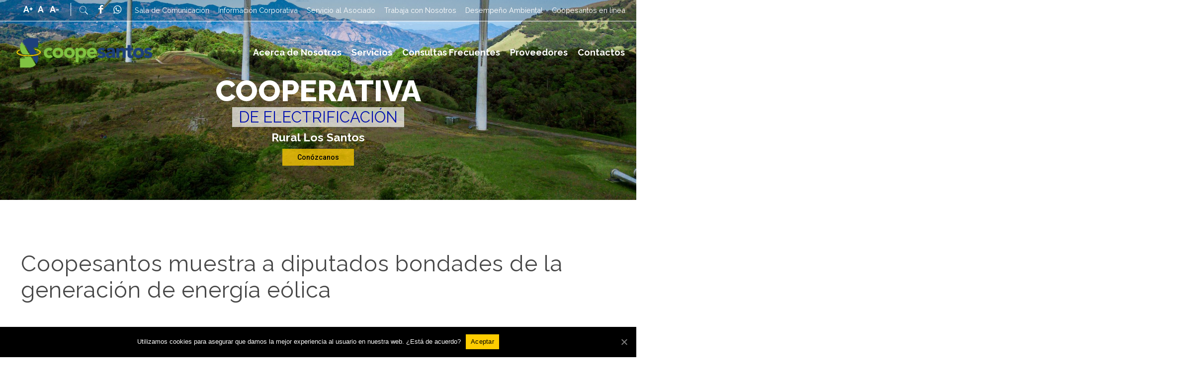

--- FILE ---
content_type: text/html; charset=UTF-8
request_url: https://www.coopesantos.com/coopesantos-muestra-a-diputados-bondades-de-la-generacion-de-energia-eolica/
body_size: 144465
content:
<!DOCTYPE html>
<html class="no-js" lang="es-ES" prefix="og: http://ogp.me/ns#" itemscope itemtype="https://schema.org/Article">

<!-- head -->
<head>

<!-- meta -->
<meta charset="UTF-8" />
<meta name="viewport" content="width=device-width, initial-scale=1, maximum-scale=1" />
<meta name="description" content="Just another WordPress site" />
<link rel="alternate" hreflang="es-es" href="https://www.coopesantos.com/coopesantos-muestra-a-diputados-bondades-de-la-generacion-de-energia-eolica/" />

<link rel="shortcut icon" href="https://www.coopesantos.com/wp-content/uploads/2018/08/favicon.ico" />
<link rel="apple-touch-icon" href="https://www.coopesantos.com/wp-content/uploads/2018/08/apple-icon-180x180.png" />

<!-- wp_head() -->
<title>Coopesantos muestra a diputados bondades de la generación de energía eólica</title>
<!-- script | dynamic -->
<script id="mfn-dnmc-config-js">
//<![CDATA[
window.mfn = {mobile_init:959,nicescroll:40,parallax:"translate3d",responsive:1,retina_js:0};
window.mfn_lightbox = {disable:false,disableMobile:false,title:false,};
window.mfn_sliders = {blog:0,clients:0,offer:0,portfolio:0,shop:0,slider:0,testimonials:0};
//]]>
</script>

<!-- This site is optimized with the Yoast SEO plugin v7.9 - https://yoast.com/wordpress/plugins/seo/ -->
<link rel="canonical" href="https://www.coopesantos.com/coopesantos-muestra-a-diputados-bondades-de-la-generacion-de-energia-eolica/" />
<meta property="og:locale" content="es_ES" />
<meta property="og:type" content="article" />
<meta property="og:title" content="Coopesantos muestra a diputados bondades de la generación de energía eólica" />
<meta property="og:description" content="Un grupo de diputados conocieron sobre el modelo cooperativo eléctrico desarrollado por Coopesantos durante las últimas cinco décadas y su aporte al país a través de […]" />
<meta property="og:url" content="https://www.coopesantos.com/coopesantos-muestra-a-diputados-bondades-de-la-generacion-de-energia-eolica/" />
<meta property="og:site_name" content="Coope Santos" />
<meta property="article:section" content="Noticias" />
<meta property="article:published_time" content="2018-08-08T13:56:36-06:00" />
<meta property="article:modified_time" content="2018-09-12T15:01:08-06:00" />
<meta property="og:updated_time" content="2018-09-12T15:01:08-06:00" />
<meta property="og:image" content="https://www.coopesantos.com/wp-content/uploads/2018/08/coopesantos_muestra_diputados_generacion_eolica_thumb.jpg" />
<meta property="og:image:secure_url" content="https://www.coopesantos.com/wp-content/uploads/2018/08/coopesantos_muestra_diputados_generacion_eolica_thumb.jpg" />
<meta property="og:image:width" content="500" />
<meta property="og:image:height" content="350" />
<meta name="twitter:card" content="summary_large_image" />
<meta name="twitter:description" content="Un grupo de diputados conocieron sobre el modelo cooperativo eléctrico desarrollado por Coopesantos durante las últimas cinco décadas y su aporte al país a través de […]" />
<meta name="twitter:title" content="Coopesantos muestra a diputados bondades de la generación de energía eólica" />
<meta name="twitter:image" content="https://www.coopesantos.com/wp-content/uploads/2018/08/coopesantos_muestra_diputados_generacion_eolica_thumb.jpg" />
<!-- / Yoast SEO plugin. -->

<link rel='dns-prefetch' href='//cdnjs.cloudflare.com' />
<link rel='dns-prefetch' href='//fonts.googleapis.com' />
<link rel='dns-prefetch' href='//s.w.org' />
<link rel="alternate" type="application/rss+xml" title="Coope Santos &raquo; Feed" href="https://www.coopesantos.com/feed/" />
<link rel="alternate" type="text/calendar" title="Coope Santos &raquo; iCal Feed" href="https://www.coopesantos.com/eventos/?ical=1" />
		<script type="text/javascript">
			window._wpemojiSettings = {"baseUrl":"https:\/\/s.w.org\/images\/core\/emoji\/2.4\/72x72\/","ext":".png","svgUrl":"https:\/\/s.w.org\/images\/core\/emoji\/2.4\/svg\/","svgExt":".svg","source":{"concatemoji":"https:\/\/www.coopesantos.com\/wp-includes\/js\/wp-emoji-release.min.js?ver=4.9.7"}};
			!function(a,b,c){function d(a,b){var c=String.fromCharCode;l.clearRect(0,0,k.width,k.height),l.fillText(c.apply(this,a),0,0);var d=k.toDataURL();l.clearRect(0,0,k.width,k.height),l.fillText(c.apply(this,b),0,0);var e=k.toDataURL();return d===e}function e(a){var b;if(!l||!l.fillText)return!1;switch(l.textBaseline="top",l.font="600 32px Arial",a){case"flag":return!(b=d([55356,56826,55356,56819],[55356,56826,8203,55356,56819]))&&(b=d([55356,57332,56128,56423,56128,56418,56128,56421,56128,56430,56128,56423,56128,56447],[55356,57332,8203,56128,56423,8203,56128,56418,8203,56128,56421,8203,56128,56430,8203,56128,56423,8203,56128,56447]),!b);case"emoji":return b=d([55357,56692,8205,9792,65039],[55357,56692,8203,9792,65039]),!b}return!1}function f(a){var c=b.createElement("script");c.src=a,c.defer=c.type="text/javascript",b.getElementsByTagName("head")[0].appendChild(c)}var g,h,i,j,k=b.createElement("canvas"),l=k.getContext&&k.getContext("2d");for(j=Array("flag","emoji"),c.supports={everything:!0,everythingExceptFlag:!0},i=0;i<j.length;i++)c.supports[j[i]]=e(j[i]),c.supports.everything=c.supports.everything&&c.supports[j[i]],"flag"!==j[i]&&(c.supports.everythingExceptFlag=c.supports.everythingExceptFlag&&c.supports[j[i]]);c.supports.everythingExceptFlag=c.supports.everythingExceptFlag&&!c.supports.flag,c.DOMReady=!1,c.readyCallback=function(){c.DOMReady=!0},c.supports.everything||(h=function(){c.readyCallback()},b.addEventListener?(b.addEventListener("DOMContentLoaded",h,!1),a.addEventListener("load",h,!1)):(a.attachEvent("onload",h),b.attachEvent("onreadystatechange",function(){"complete"===b.readyState&&c.readyCallback()})),g=c.source||{},g.concatemoji?f(g.concatemoji):g.wpemoji&&g.twemoji&&(f(g.twemoji),f(g.wpemoji)))}(window,document,window._wpemojiSettings);
		</script>
		<style type="text/css">
img.wp-smiley,
img.emoji {
	display: inline !important;
	border: none !important;
	box-shadow: none !important;
	height: 1em !important;
	width: 1em !important;
	margin: 0 .07em !important;
	vertical-align: -0.1em !important;
	background: none !important;
	padding: 0 !important;
}
</style>
<link rel='stylesheet' id='contact-form-7-css'  href='https://www.coopesantos.com/wp-content/plugins/contact-form-7/includes/css/styles.css?ver=5.0.3' type='text/css' media='all' />
<link rel='stylesheet' id='cookie-notice-front-css'  href='https://www.coopesantos.com/wp-content/plugins/cookie-notice/css/front.min.css?ver=4.9.7' type='text/css' media='all' />
<link rel='stylesheet' id='rs-plugin-settings-css'  href='https://www.coopesantos.com/wp-content/plugins/revslider/public/assets/css/settings.css?ver=5.4.8' type='text/css' media='all' />
<style id='rs-plugin-settings-inline-css' type='text/css'>
#rs-demo-id {}
</style>
<link rel='stylesheet' id='apss-font-awesome-css'  href='//cdnjs.cloudflare.com/ajax/libs/font-awesome/4.4.0/css/font-awesome.min.css?ver=4.2.2.0.iis7_supports_permalinks' type='text/css' media='all' />
<link rel='stylesheet' id='apss-font-opensans-css'  href='//fonts.googleapis.com/css?family=Open+Sans&#038;ver=4.9.7' type='text/css' media='all' />
<link rel='stylesheet' id='apss-frontend-css-css'  href='https://www.coopesantos.com/wp-content/plugins/seo-optimized-share-buttons/css/frontend.css?ver=4.2.2.0.iis7_supports_permalinks' type='text/css' media='all' />
<link rel='stylesheet' id='style-css'  href='https://www.coopesantos.com/wp-content/themes/betheme/style.css?ver=20.9.5.3' type='text/css' media='all' />
<link rel='stylesheet' id='mfn-base-css'  href='https://www.coopesantos.com/wp-content/themes/betheme/css/base.css?ver=20.9.5.3' type='text/css' media='all' />
<link rel='stylesheet' id='mfn-layout-css'  href='https://www.coopesantos.com/wp-content/themes/betheme/css/layout.css?ver=20.9.5.3' type='text/css' media='all' />
<link rel='stylesheet' id='mfn-shortcodes-css'  href='https://www.coopesantos.com/wp-content/themes/betheme/css/shortcodes.css?ver=20.9.5.3' type='text/css' media='all' />
<link rel='stylesheet' id='mfn-animations-css'  href='https://www.coopesantos.com/wp-content/themes/betheme/assets/animations/animations.min.css?ver=20.9.5.3' type='text/css' media='all' />
<link rel='stylesheet' id='mfn-jquery-ui-css'  href='https://www.coopesantos.com/wp-content/themes/betheme/assets/ui/jquery.ui.all.css?ver=20.9.5.3' type='text/css' media='all' />
<link rel='stylesheet' id='mfn-jplayer-css'  href='https://www.coopesantos.com/wp-content/themes/betheme/assets/jplayer/css/jplayer.blue.monday.css?ver=20.9.5.3' type='text/css' media='all' />
<link rel='stylesheet' id='mfn-responsive-css'  href='https://www.coopesantos.com/wp-content/themes/betheme/css/responsive.css?ver=20.9.5.3' type='text/css' media='all' />
<link rel='stylesheet' id='custom-style-css'  href='https://www.coopesantos.com/wp-content/themes/betheme/css/custom.css?ver=20.9.5.3' type='text/css' media='all' />
<link rel='stylesheet' id='Raleway-css'  href='https://fonts.googleapis.com/css?family=Raleway%3A1%2C300%2C400%2C700%2C900&#038;ver=4.9.7' type='text/css' media='all' />
<script type='text/javascript' src='https://www.coopesantos.com/wp-includes/js/jquery/jquery.js?ver=1.12.4'></script>
<script type='text/javascript' src='https://www.coopesantos.com/wp-includes/js/jquery/jquery-migrate.min.js?ver=1.4.1'></script>
<script type='text/javascript'>
/* <![CDATA[ */
var cnArgs = {"ajaxUrl":"https:\/\/www.coopesantos.com\/wp-admin\/admin-ajax.php","nonce":"794211a74b","hideEffect":"fade","position":"bottom","onScroll":"0","onScrollOffset":"100","onClick":"0","cookieName":"cookie_notice_accepted","cookieTime":"2592000","cookieTimeRejected":"2592000","cookiePath":"\/","cookieDomain":"","redirection":"0","cache":"1","refuse":"0","revokeCookies":"0","revokeCookiesOpt":"automatic","secure":"1","coronabarActive":"0"};
/* ]]> */
</script>
<script type='text/javascript' src='https://www.coopesantos.com/wp-content/plugins/cookie-notice/js/front.min.js?ver=1.3.2'></script>
<script type='text/javascript' src='https://www.coopesantos.com/wp-content/plugins/revslider/public/assets/js/jquery.themepunch.tools.min.js?ver=5.4.8'></script>
<script type='text/javascript' src='https://www.coopesantos.com/wp-content/plugins/revslider/public/assets/js/jquery.themepunch.revolution.min.js?ver=5.4.8'></script>
<link rel='https://api.w.org/' href='https://www.coopesantos.com/wp-json/' />
<link rel="EditURI" type="application/rsd+xml" title="RSD" href="https://www.coopesantos.com/xmlrpc.php?rsd" />
<link rel="wlwmanifest" type="application/wlwmanifest+xml" href="https://www.coopesantos.com/wp-includes/wlwmanifest.xml" /> 
<meta name="generator" content="WordPress 4.9.7" />
<link rel='shortlink' href='https://www.coopesantos.com/?p=86' />
<link rel="alternate" type="application/json+oembed" href="https://www.coopesantos.com/wp-json/oembed/1.0/embed?url=https%3A%2F%2Fwww.coopesantos.com%2Fcoopesantos-muestra-a-diputados-bondades-de-la-generacion-de-energia-eolica%2F" />
<link rel="alternate" type="text/xml+oembed" href="https://www.coopesantos.com/wp-json/oembed/1.0/embed?url=https%3A%2F%2Fwww.coopesantos.com%2Fcoopesantos-muestra-a-diputados-bondades-de-la-generacion-de-energia-eolica%2F&#038;format=xml" />
<meta name="cdp-version" content="1.3.8" /><!-- Analytics by WP-Statistics v12.6.4 - https://wp-statistics.com/ -->
<meta name="tec-api-version" content="v1"><meta name="tec-api-origin" content="https://www.coopesantos.com"><link rel="https://theeventscalendar.com/" href="https://www.coopesantos.com/wp-json/tribe/events/v1/" /><!-- style | dynamic -->
<style id="mfn-dnmc-style-css">
@media only screen and (min-width: 959px){body:not(.header-simple) #Top_bar #menu{display:block!important}.tr-menu #Top_bar #menu{background:none!important}#Top_bar .menu > li > ul.mfn-megamenu{width:984px}#Top_bar .menu > li > ul.mfn-megamenu > li{float:left}#Top_bar .menu > li > ul.mfn-megamenu > li.mfn-megamenu-cols-1{width:100%}#Top_bar .menu > li > ul.mfn-megamenu > li.mfn-megamenu-cols-2{width:50%}#Top_bar .menu > li > ul.mfn-megamenu > li.mfn-megamenu-cols-3{width:33.33%}#Top_bar .menu > li > ul.mfn-megamenu > li.mfn-megamenu-cols-4{width:25%}#Top_bar .menu > li > ul.mfn-megamenu > li.mfn-megamenu-cols-5{width:20%}#Top_bar .menu > li > ul.mfn-megamenu > li.mfn-megamenu-cols-6{width:16.66%}#Top_bar .menu > li > ul.mfn-megamenu > li > ul{display:block!important;position:inherit;left:auto;top:auto;border-width:0 1px 0 0}#Top_bar .menu > li > ul.mfn-megamenu > li:last-child > ul{border:0}#Top_bar .menu > li > ul.mfn-megamenu > li > ul li{width:auto}#Top_bar .menu > li > ul.mfn-megamenu a.mfn-megamenu-title{text-transform:uppercase;font-weight:400;background:none}#Top_bar .menu > li > ul.mfn-megamenu a .menu-arrow{display:none}.menuo-right #Top_bar .menu > li > ul.mfn-megamenu{left:auto;right:0}.menuo-right #Top_bar .menu > li > ul.mfn-megamenu-bg{box-sizing:border-box}#Top_bar .menu > li > ul.mfn-megamenu-bg{padding:20px 166px 20px 20px;background-repeat:no-repeat;background-position:right bottom}.rtl #Top_bar .menu > li > ul.mfn-megamenu-bg{padding-left:166px;padding-right:20px;background-position:left bottom}#Top_bar .menu > li > ul.mfn-megamenu-bg > li{background:none}#Top_bar .menu > li > ul.mfn-megamenu-bg > li a{border:none}#Top_bar .menu > li > ul.mfn-megamenu-bg > li > ul{background:none!important;-webkit-box-shadow:0 0 0 0;-moz-box-shadow:0 0 0 0;box-shadow:0 0 0 0}.mm-vertical #Top_bar .container{position:relative;}.mm-vertical #Top_bar .top_bar_left{position:static;}.mm-vertical #Top_bar .menu > li ul{box-shadow:0 0 0 0 transparent!important;background-image:none;}.mm-vertical #Top_bar .menu > li > ul.mfn-megamenu{width:98%!important;margin:0 1%;padding:20px 0;}.mm-vertical.header-plain #Top_bar .menu > li > ul.mfn-megamenu{width:100%!important;margin:0;}.mm-vertical #Top_bar .menu > li > ul.mfn-megamenu > li{display:table-cell;float:none!important;width:10%;padding:0 15px;border-right:1px solid rgba(0, 0, 0, 0.05);}.mm-vertical #Top_bar .menu > li > ul.mfn-megamenu > li:last-child{border-right-width:0}.mm-vertical #Top_bar .menu > li > ul.mfn-megamenu > li.hide-border{border-right-width:0}.mm-vertical #Top_bar .menu > li > ul.mfn-megamenu > li a{border-bottom-width:0;padding:9px 15px;line-height:120%;}.mm-vertical #Top_bar .menu > li > ul.mfn-megamenu a.mfn-megamenu-title{font-weight:700;}.rtl .mm-vertical #Top_bar .menu > li > ul.mfn-megamenu > li:first-child{border-right-width:0}.rtl .mm-vertical #Top_bar .menu > li > ul.mfn-megamenu > li:last-child{border-right-width:1px}.header-plain:not(.menuo-right) #Header .top_bar_left{width:auto!important}.header-stack.header-center #Top_bar #menu{display:inline-block!important}.header-simple #Top_bar #menu{display:none;height:auto;width:300px;bottom:auto;top:100%;right:1px;position:absolute;margin:0}.header-simple #Header a.responsive-menu-toggle{display:block;right:10px}.header-simple #Top_bar #menu > ul{width:100%;float:left}.header-simple #Top_bar #menu ul li{width:100%;padding-bottom:0;border-right:0;position:relative}.header-simple #Top_bar #menu ul li a{padding:0 20px;margin:0;display:block;height:auto;line-height:normal;border:none}.header-simple #Top_bar #menu ul li a:after{display:none}.header-simple #Top_bar #menu ul li a span{border:none;line-height:44px;display:inline;padding:0}.header-simple #Top_bar #menu ul li.submenu .menu-toggle{display:block;position:absolute;right:0;top:0;width:44px;height:44px;line-height:44px;font-size:30px;font-weight:300;text-align:center;cursor:pointer;color:#444;opacity:0.33;}.header-simple #Top_bar #menu ul li.submenu .menu-toggle:after{content:"+"}.header-simple #Top_bar #menu ul li.hover > .menu-toggle:after{content:"-"}.header-simple #Top_bar #menu ul li.hover a{border-bottom:0}.header-simple #Top_bar #menu ul.mfn-megamenu li .menu-toggle{display:none}.header-simple #Top_bar #menu ul li ul{position:relative!important;left:0!important;top:0;padding:0;margin:0!important;width:auto!important;background-image:none}.header-simple #Top_bar #menu ul li ul li{width:100%!important;display:block;padding:0;}.header-simple #Top_bar #menu ul li ul li a{padding:0 20px 0 30px}.header-simple #Top_bar #menu ul li ul li a .menu-arrow{display:none}.header-simple #Top_bar #menu ul li ul li a span{padding:0}.header-simple #Top_bar #menu ul li ul li a span:after{display:none!important}.header-simple #Top_bar .menu > li > ul.mfn-megamenu a.mfn-megamenu-title{text-transform:uppercase;font-weight:400}.header-simple #Top_bar .menu > li > ul.mfn-megamenu > li > ul{display:block!important;position:inherit;left:auto;top:auto}.header-simple #Top_bar #menu ul li ul li ul{border-left:0!important;padding:0;top:0}.header-simple #Top_bar #menu ul li ul li ul li a{padding:0 20px 0 40px}.rtl.header-simple #Top_bar #menu{left:1px;right:auto}.rtl.header-simple #Top_bar a.responsive-menu-toggle{left:10px;right:auto}.rtl.header-simple #Top_bar #menu ul li.submenu .menu-toggle{left:0;right:auto}.rtl.header-simple #Top_bar #menu ul li ul{left:auto!important;right:0!important}.rtl.header-simple #Top_bar #menu ul li ul li a{padding:0 30px 0 20px}.rtl.header-simple #Top_bar #menu ul li ul li ul li a{padding:0 40px 0 20px}.menu-highlight #Top_bar .menu > li{margin:0 2px}.menu-highlight:not(.header-creative) #Top_bar .menu > li > a{margin:20px 0;padding:0;-webkit-border-radius:5px;border-radius:5px}.menu-highlight #Top_bar .menu > li > a:after{display:none}.menu-highlight #Top_bar .menu > li > a span:not(.description){line-height:50px}.menu-highlight #Top_bar .menu > li > a span.description{display:none}.menu-highlight.header-stack #Top_bar .menu > li > a{margin:10px 0!important}.menu-highlight.header-stack #Top_bar .menu > li > a span:not(.description){line-height:40px}.menu-highlight.header-transparent #Top_bar .menu > li > a{margin:5px 0}.menu-highlight.header-simple #Top_bar #menu ul li,.menu-highlight.header-creative #Top_bar #menu ul li{margin:0}.menu-highlight.header-simple #Top_bar #menu ul li > a,.menu-highlight.header-creative #Top_bar #menu ul li > a{-webkit-border-radius:0;border-radius:0}.menu-highlight:not(.header-fixed):not(.header-simple) #Top_bar.is-sticky .menu > li > a{margin:10px 0!important;padding:5px 0!important}.menu-highlight:not(.header-fixed):not(.header-simple) #Top_bar.is-sticky .menu > li > a span{line-height:30px!important}.header-modern.menu-highlight.menuo-right .menu_wrapper{margin-right:20px}.menu-line-below #Top_bar .menu > li > a:after{top:auto;bottom:-4px}.menu-line-below #Top_bar.is-sticky .menu > li > a:after{top:auto;bottom:-4px}.menu-line-below-80 #Top_bar:not(.is-sticky) .menu > li > a:after{height:4px;left:10%;top:50%;margin-top:20px;width:80%}.menu-line-below-80-1 #Top_bar:not(.is-sticky) .menu > li > a:after{height:1px;left:10%;top:50%;margin-top:20px;width:80%}.menu-link-color #Top_bar .menu > li > a:after{display:none!important}.menu-arrow-top #Top_bar .menu > li > a:after{background:none repeat scroll 0 0 rgba(0,0,0,0)!important;border-color:#ccc transparent transparent;border-style:solid;border-width:7px 7px 0;display:block;height:0;left:50%;margin-left:-7px;top:0!important;width:0}.menu-arrow-top.header-transparent #Top_bar .menu > li > a:after,.menu-arrow-top.header-plain #Top_bar .menu > li > a:after{display:none}.menu-arrow-top #Top_bar.is-sticky .menu > li > a:after{top:0!important}.menu-arrow-bottom #Top_bar .menu > li > a:after{background:none!important;border-color:transparent transparent #ccc;border-style:solid;border-width:0 7px 7px;display:block;height:0;left:50%;margin-left:-7px;top:auto;bottom:0;width:0}.menu-arrow-bottom.header-transparent #Top_bar .menu > li > a:after,.menu-arrow-bottom.header-plain #Top_bar .menu > li > a:after{display:none}.menu-arrow-bottom #Top_bar.is-sticky .menu > li > a:after{top:auto;bottom:0}.menuo-no-borders #Top_bar .menu > li > a span{border-width:0!important}.menuo-no-borders #Header_creative #Top_bar .menu > li > a span{border-bottom-width:0}.menuo-no-borders.header-plain #Top_bar a#header_cart,.menuo-no-borders.header-plain #Top_bar a#search_button,.menuo-no-borders.header-plain #Top_bar .wpml-languages,.menuo-no-borders.header-plain #Top_bar a.action_button{border-width:0}.menuo-right #Top_bar .menu_wrapper{float:right}.menuo-right.header-stack:not(.header-center) #Top_bar .menu_wrapper{margin-right:150px}body.header-creative{padding-left:50px}body.header-creative.header-open{padding-left:250px}body.error404,body.under-construction,body.template-blank{padding-left:0!important}.header-creative.footer-fixed #Footer,.header-creative.footer-sliding #Footer,.header-creative.footer-stick #Footer.is-sticky{box-sizing:border-box;padding-left:50px;}.header-open.footer-fixed #Footer,.header-open.footer-sliding #Footer,.header-creative.footer-stick #Footer.is-sticky{padding-left:250px;}.header-rtl.header-creative.footer-fixed #Footer,.header-rtl.header-creative.footer-sliding #Footer,.header-rtl.header-creative.footer-stick #Footer.is-sticky{padding-left:0;padding-right:50px;}.header-rtl.header-open.footer-fixed #Footer,.header-rtl.header-open.footer-sliding #Footer,.header-rtl.header-creative.footer-stick #Footer.is-sticky{padding-right:250px;}#Header_creative{background-color:#fff;position:fixed;width:250px;height:100%;left:-200px;top:0;z-index:9002;-webkit-box-shadow:2px 0 4px 2px rgba(0,0,0,.15);box-shadow:2px 0 4px 2px rgba(0,0,0,.15)}#Header_creative .container{width:100%}#Header_creative .creative-wrapper{opacity:0;margin-right:50px}#Header_creative a.creative-menu-toggle{display:block;width:34px;height:34px;line-height:34px;font-size:22px;text-align:center;position:absolute;top:10px;right:8px;border-radius:3px}.admin-bar #Header_creative a.creative-menu-toggle{top:42px}#Header_creative #Top_bar{position:static;width:100%}#Header_creative #Top_bar .top_bar_left{width:100%!important;float:none}#Header_creative #Top_bar .top_bar_right{width:100%!important;float:none;height:auto;margin-bottom:35px;text-align:center;padding:0 20px;top:0;-webkit-box-sizing:border-box;-moz-box-sizing:border-box;box-sizing:border-box}#Header_creative #Top_bar .top_bar_right:before{display:none}#Header_creative #Top_bar .top_bar_right_wrapper{top:0}#Header_creative #Top_bar .logo{float:none;text-align:center;margin:15px 0}#Header_creative #Top_bar #menu{background-color:transparent}#Header_creative #Top_bar .menu_wrapper{float:none;margin:0 0 30px}#Header_creative #Top_bar .menu > li{width:100%;float:none;position:relative}#Header_creative #Top_bar .menu > li > a{padding:0;text-align:center}#Header_creative #Top_bar .menu > li > a:after{display:none}#Header_creative #Top_bar .menu > li > a span{border-right:0;border-bottom-width:1px;line-height:38px}#Header_creative #Top_bar .menu li ul{left:100%;right:auto;top:0;box-shadow:2px 2px 2px 0 rgba(0,0,0,0.03);-webkit-box-shadow:2px 2px 2px 0 rgba(0,0,0,0.03)}#Header_creative #Top_bar .menu > li > ul.mfn-megamenu{margin:0;width:700px!important;}#Header_creative #Top_bar .menu > li > ul.mfn-megamenu > li > ul{left:0}#Header_creative #Top_bar .menu li ul li a{padding-top:9px;padding-bottom:8px}#Header_creative #Top_bar .menu li ul li ul{top:0}#Header_creative #Top_bar .menu > li > a span.description{display:block;font-size:13px;line-height:28px!important;clear:both}#Header_creative #Top_bar .search_wrapper{left:100%;top:auto;bottom:0}#Header_creative #Top_bar a#header_cart{display:inline-block;float:none;top:3px}#Header_creative #Top_bar a#search_button{display:inline-block;float:none;top:3px}#Header_creative #Top_bar .wpml-languages{display:inline-block;float:none;top:0}#Header_creative #Top_bar .wpml-languages.enabled:hover a.active{padding-bottom:11px}#Header_creative #Top_bar .action_button{display:inline-block;float:none;top:16px;margin:0}#Header_creative #Top_bar .banner_wrapper{display:block;text-align:center}#Header_creative #Top_bar .banner_wrapper img{max-width:100%;height:auto;display:inline-block}#Header_creative #Action_bar{display:none;position:absolute;bottom:0;top:auto;clear:both;padding:0 20px;box-sizing:border-box}#Header_creative #Action_bar .social{float:none;text-align:center;padding:5px 0 15px}#Header_creative #Action_bar .social li{margin-bottom:2px}#Header_creative .social li a{color:rgba(0,0,0,.5)}#Header_creative .social li a:hover{color:#000}#Header_creative .creative-social{position:absolute;bottom:10px;right:0;width:50px}#Header_creative .creative-social li{display:block;float:none;width:100%;text-align:center;margin-bottom:5px}.header-creative .fixed-nav.fixed-nav-prev{margin-left:50px}.header-creative.header-open .fixed-nav.fixed-nav-prev{margin-left:250px}.menuo-last #Header_creative #Top_bar .menu li.last ul{top:auto;bottom:0}.header-open #Header_creative{left:0}.header-open #Header_creative .creative-wrapper{opacity:1;margin:0!important;}.header-open #Header_creative .creative-menu-toggle,.header-open #Header_creative .creative-social{display:none}.header-open #Header_creative #Action_bar{display:block}body.header-rtl.header-creative{padding-left:0;padding-right:50px}.header-rtl #Header_creative{left:auto;right:-200px}.header-rtl.nice-scroll #Header_creative{margin-right:10px}.header-rtl #Header_creative .creative-wrapper{margin-left:50px;margin-right:0}.header-rtl #Header_creative a.creative-menu-toggle{left:8px;right:auto}.header-rtl #Header_creative .creative-social{left:0;right:auto}.header-rtl #Footer #back_to_top.sticky{right:125px}.header-rtl #popup_contact{right:70px}.header-rtl #Header_creative #Top_bar .menu li ul{left:auto;right:100%}.header-rtl #Header_creative #Top_bar .search_wrapper{left:auto;right:100%;}.header-rtl .fixed-nav.fixed-nav-prev{margin-left:0!important}.header-rtl .fixed-nav.fixed-nav-next{margin-right:50px}body.header-rtl.header-creative.header-open{padding-left:0;padding-right:250px!important}.header-rtl.header-open #Header_creative{left:auto;right:0}.header-rtl.header-open #Footer #back_to_top.sticky{right:325px}.header-rtl.header-open #popup_contact{right:270px}.header-rtl.header-open .fixed-nav.fixed-nav-next{margin-right:250px}#Header_creative.active{left:-1px;}.header-rtl #Header_creative.active{left:auto;right:-1px;}#Header_creative.active .creative-wrapper{opacity:1;margin:0}.header-creative .vc_row[data-vc-full-width]{padding-left:50px}.header-creative.header-open .vc_row[data-vc-full-width]{padding-left:250px}.header-open .vc_parallax .vc_parallax-inner { left:auto; width: calc(100% - 250px); }.header-open.header-rtl .vc_parallax .vc_parallax-inner { left:0; right:auto; }#Header_creative.scroll{height:100%;overflow-y:auto}#Header_creative.scroll:not(.dropdown) .menu li ul{display:none!important}#Header_creative.scroll #Action_bar{position:static}#Header_creative.dropdown{outline:none}#Header_creative.dropdown #Top_bar .menu_wrapper{float:left}#Header_creative.dropdown #Top_bar #menu ul li{position:relative;float:left}#Header_creative.dropdown #Top_bar #menu ul li a:after{display:none}#Header_creative.dropdown #Top_bar #menu ul li a span{line-height:38px;padding:0}#Header_creative.dropdown #Top_bar #menu ul li.submenu .menu-toggle{display:block;position:absolute;right:0;top:0;width:38px;height:38px;line-height:38px;font-size:26px;font-weight:300;text-align:center;cursor:pointer;color:#444;opacity:0.33;}#Header_creative.dropdown #Top_bar #menu ul li.submenu .menu-toggle:after{content:"+"}#Header_creative.dropdown #Top_bar #menu ul li.hover > .menu-toggle:after{content:"-"}#Header_creative.dropdown #Top_bar #menu ul li.hover a{border-bottom:0}#Header_creative.dropdown #Top_bar #menu ul.mfn-megamenu li .menu-toggle{display:none}#Header_creative.dropdown #Top_bar #menu ul li ul{position:relative!important;left:0!important;top:0;padding:0;margin-left:0!important;width:auto!important;background-image:none}#Header_creative.dropdown #Top_bar #menu ul li ul li{width:100%!important}#Header_creative.dropdown #Top_bar #menu ul li ul li a{padding:0 10px;text-align:center}#Header_creative.dropdown #Top_bar #menu ul li ul li a .menu-arrow{display:none}#Header_creative.dropdown #Top_bar #menu ul li ul li a span{padding:0}#Header_creative.dropdown #Top_bar #menu ul li ul li a span:after{display:none!important}#Header_creative.dropdown #Top_bar .menu > li > ul.mfn-megamenu a.mfn-megamenu-title{text-transform:uppercase;font-weight:400}#Header_creative.dropdown #Top_bar .menu > li > ul.mfn-megamenu > li > ul{display:block!important;position:inherit;left:auto;top:auto}#Header_creative.dropdown #Top_bar #menu ul li ul li ul{border-left:0!important;padding:0;top:0}#Header_creative{transition: left .5s ease-in-out, right .5s ease-in-out;}#Header_creative .creative-wrapper{transition: opacity .5s ease-in-out, margin 0s ease-in-out .5s;}#Header_creative.active .creative-wrapper{transition: opacity .5s ease-in-out, margin 0s ease-in-out;}}@media only screen and (min-width: 768px){#Top_bar.is-sticky{position:fixed!important;width:100%;left:0;top:-60px;height:60px;z-index:701;background:#fff;opacity:.97;filter:alpha(opacity = 97);-webkit-box-shadow:0 2px 5px 0 rgba(0,0,0,0.1);-moz-box-shadow:0 2px 5px 0 rgba(0,0,0,0.1);box-shadow:0 2px 5px 0 rgba(0,0,0,0.1)}.layout-boxed.header-boxed #Top_bar.is-sticky{max-width:959px;left:50%;-webkit-transform:translateX(-50%);transform:translateX(-50%)}.layout-boxed.header-boxed.nice-scroll #Top_bar.is-sticky{margin-left:-5px}#Top_bar.is-sticky .top_bar_left,#Top_bar.is-sticky .top_bar_right,#Top_bar.is-sticky .top_bar_right:before{background:none}#Top_bar.is-sticky .top_bar_right{top:-4px;height:auto;}#Top_bar.is-sticky .top_bar_right_wrapper{top:15px}.header-plain #Top_bar.is-sticky .top_bar_right_wrapper{top:0}#Top_bar.is-sticky .logo{width:auto;margin:0 30px 0 20px;padding:0}#Top_bar.is-sticky #logo{padding:5px 0!important;height:50px!important;line-height:50px!important}.logo-no-sticky-padding #Top_bar.is-sticky #logo{height:60px!important;line-height:60px!important}#Top_bar.is-sticky #logo img.logo-main{display:none}#Top_bar.is-sticky #logo img.logo-sticky{display:inline;max-height:35px;}#Top_bar.is-sticky .menu_wrapper{clear:none}#Top_bar.is-sticky .menu_wrapper .menu > li > a{padding:15px 0}#Top_bar.is-sticky .menu > li > a,#Top_bar.is-sticky .menu > li > a span{line-height:30px}#Top_bar.is-sticky .menu > li > a:after{top:auto;bottom:-4px}#Top_bar.is-sticky .menu > li > a span.description{display:none}#Top_bar.is-sticky .secondary_menu_wrapper,#Top_bar.is-sticky .banner_wrapper{display:none}.header-overlay #Top_bar.is-sticky{display:none}.sticky-dark #Top_bar.is-sticky{background:rgba(0,0,0,.8)}.sticky-dark #Top_bar.is-sticky #menu{background:rgba(0,0,0,.8)}.sticky-dark #Top_bar.is-sticky .menu > li > a{color:#fff}.sticky-dark #Top_bar.is-sticky .top_bar_right a{color:rgba(255,255,255,.5)}.sticky-dark #Top_bar.is-sticky .wpml-languages a.active,.sticky-dark #Top_bar.is-sticky .wpml-languages ul.wpml-lang-dropdown{background:rgba(0,0,0,0.3);border-color:rgba(0,0,0,0.1)}}@media only screen and (max-width: 958px){#Top_bar #menu{display:none;height:auto;width:300px;bottom:auto;top:100%;right:1px;position:absolute;margin:0}#Top_bar a.responsive-menu-toggle{display:block}#Top_bar #menu > ul{width:100%;float:left}#Top_bar #menu ul li{width:100%;padding-bottom:0;border-right:0;position:relative}#Top_bar #menu ul li a{padding:0 25px;margin:0;display:block;height:auto;line-height:normal;border:none}#Top_bar #menu ul li a:after{display:none}#Top_bar #menu ul li a span{border:none;line-height:44px;display:inline;padding:0}#Top_bar #menu ul li a span.description{margin:0 0 0 5px}#Top_bar #menu ul li.submenu .menu-toggle{display:block;position:absolute;right:15px;top:0;width:44px;height:44px;line-height:44px;font-size:30px;font-weight:300;text-align:center;cursor:pointer;color:#444;opacity:0.33;}#Top_bar #menu ul li.submenu .menu-toggle:after{content:"+"}#Top_bar #menu ul li.hover > .menu-toggle:after{content:"-"}#Top_bar #menu ul li.hover a{border-bottom:0}#Top_bar #menu ul li a span:after{display:none!important}#Top_bar #menu ul.mfn-megamenu li .menu-toggle{display:none}#Top_bar #menu ul li ul{position:relative!important;left:0!important;top:0;padding:0;margin-left:0!important;width:auto!important;background-image:none!important;box-shadow:0 0 0 0 transparent!important;-webkit-box-shadow:0 0 0 0 transparent!important}#Top_bar #menu ul li ul li{width:100%!important}#Top_bar #menu ul li ul li a{padding:0 20px 0 35px}#Top_bar #menu ul li ul li a .menu-arrow{display:none}#Top_bar #menu ul li ul li a span{padding:0}#Top_bar #menu ul li ul li a span:after{display:none!important}#Top_bar .menu > li > ul.mfn-megamenu a.mfn-megamenu-title{text-transform:uppercase;font-weight:400}#Top_bar .menu > li > ul.mfn-megamenu > li > ul{display:block!important;position:inherit;left:auto;top:auto}#Top_bar #menu ul li ul li ul{border-left:0!important;padding:0;top:0}#Top_bar #menu ul li ul li ul li a{padding:0 20px 0 45px}.rtl #Top_bar #menu{left:1px;right:auto}.rtl #Top_bar a.responsive-menu-toggle{left:20px;right:auto}.rtl #Top_bar #menu ul li.submenu .menu-toggle{left:15px;right:auto;border-left:none;border-right:1px solid #eee}.rtl #Top_bar #menu ul li ul{left:auto!important;right:0!important}.rtl #Top_bar #menu ul li ul li a{padding:0 30px 0 20px}.rtl #Top_bar #menu ul li ul li ul li a{padding:0 40px 0 20px}.header-stack .menu_wrapper a.responsive-menu-toggle{position:static!important;margin:11px 0!important}.header-stack .menu_wrapper #menu{left:0;right:auto}.rtl.header-stack #Top_bar #menu{left:auto;right:0}.admin-bar #Header_creative{top:32px}.header-creative.layout-boxed{padding-top:85px}.header-creative.layout-full-width #Wrapper{padding-top:60px}#Header_creative{position:fixed;width:100%;left:0!important;top:0;z-index:1001}#Header_creative .creative-wrapper{display:block!important;opacity:1!important}#Header_creative .creative-menu-toggle,#Header_creative .creative-social{display:none!important;opacity:1!important;filter:alpha(opacity=100)!important}#Header_creative #Top_bar{position:static;width:100%}#Header_creative #Top_bar #logo{height:50px;line-height:50px;padding:5px 0}#Header_creative #Top_bar #logo img.logo-sticky{max-height:40px!important}#Header_creative #logo img.logo-main{display:none}#Header_creative #logo img.logo-sticky{display:inline-block}.logo-no-sticky-padding #Header_creative #Top_bar #logo{height:60px;line-height:60px;padding:0}.logo-no-sticky-padding #Header_creative #Top_bar #logo img.logo-sticky{max-height:60px!important}#Header_creative #Action_bar{display:none}#Header_creative #Top_bar .top_bar_right{height:60px;top:0}#Header_creative #Top_bar .top_bar_right:before{display:none}#Header_creative #Top_bar .top_bar_right_wrapper{top:0;padding-top:9px}#Header_creative.scroll{overflow:visible!important}}#Header_wrapper, #Intro {background-color: #000119;}#Subheader {background-color: rgba(255, 255, 255, 1);}.header-classic #Action_bar, .header-fixed #Action_bar, .header-plain #Action_bar, .header-split #Action_bar, .header-stack #Action_bar {background-color: #292b33;}#Sliding-top {background-color: #545454;}#Sliding-top a.sliding-top-control {border-right-color: #545454;}#Sliding-top.st-center a.sliding-top-control,#Sliding-top.st-left a.sliding-top-control {border-top-color: #545454;}#Footer {background-color: #f0f0f0;}body, ul.timeline_items, .icon_box a .desc, .icon_box a:hover .desc, .feature_list ul li a, .list_item a, .list_item a:hover,.widget_recent_entries ul li a, .flat_box a, .flat_box a:hover, .story_box .desc, .content_slider.carouselul li a .title,.content_slider.flat.description ul li .desc, .content_slider.flat.description ul li a .desc, .post-nav.minimal a i {color: #383838;}.post-nav.minimal a svg {fill: #383838;}.themecolor, .opening_hours .opening_hours_wrapper li span, .fancy_heading_icon .icon_top,.fancy_heading_arrows .icon-right-dir, .fancy_heading_arrows .icon-left-dir, .fancy_heading_line .title,.button-love a.mfn-love, .format-link .post-title .icon-link, .pager-single > span, .pager-single a:hover,.widget_meta ul, .widget_pages ul, .widget_rss ul, .widget_mfn_recent_comments ul li:after, .widget_archive ul,.widget_recent_comments ul li:after, .widget_nav_menu ul, .woocommerce ul.products li.product .price, .shop_slider .shop_slider_ul li .item_wrapper .price,.woocommerce-page ul.products li.product .price, .widget_price_filter .price_label .from, .widget_price_filter .price_label .to,.woocommerce ul.product_list_widget li .quantity .amount, .woocommerce .product div.entry-summary .price, .woocommerce .star-rating span,#Error_404 .error_pic i, .style-simple #Filters .filters_wrapper ul li a:hover, .style-simple #Filters .filters_wrapper ul li.current-cat a,.style-simple .quick_fact .title {color: #0095eb;}.themebg,#comments .commentlist > li .reply a.comment-reply-link,#Filters .filters_wrapper ul li a:hover,#Filters .filters_wrapper ul li.current-cat a,.fixed-nav .arrow,.offer_thumb .slider_pagination a:before,.offer_thumb .slider_pagination a.selected:after,.pager .pages a:hover,.pager .pages a.active,.pager .pages span.page-numbers.current,.pager-single span:after,.portfolio_group.exposure .portfolio-item .desc-inner .line,.Recent_posts ul li .desc:after,.Recent_posts ul li .photo .c,.slider_pagination a.selected,.slider_pagination .slick-active a,.slider_pagination a.selected:after,.slider_pagination .slick-active a:after,.testimonials_slider .slider_images,.testimonials_slider .slider_images a:after,.testimonials_slider .slider_images:before,#Top_bar a#header_cart span,.widget_categories ul,.widget_mfn_menu ul li a:hover,.widget_mfn_menu ul li.current-menu-item:not(.current-menu-ancestor) > a,.widget_mfn_menu ul li.current_page_item:not(.current_page_ancestor) > a,.widget_product_categories ul,.widget_recent_entries ul li:after,.woocommerce-account table.my_account_orders .order-number a,.woocommerce-MyAccount-navigation ul li.is-active a,.style-simple .accordion .question:after,.style-simple .faq .question:after,.style-simple .icon_box .desc_wrapper .title:before,.style-simple #Filters .filters_wrapper ul li a:after,.style-simple .article_box .desc_wrapper p:after,.style-simple .sliding_box .desc_wrapper:after,.style-simple .trailer_box:hover .desc,.tp-bullets.simplebullets.round .bullet.selected,.tp-bullets.simplebullets.round .bullet.selected:after,.tparrows.default,.tp-bullets.tp-thumbs .bullet.selected:after{background-color: #0095eb;}.Latest_news ul li .photo, .Recent_posts.blog_news ul li .photo, .style-simple .opening_hours .opening_hours_wrapper li label,.style-simple .timeline_items li:hover h3, .style-simple .timeline_items li:nth-child(even):hover h3,.style-simple .timeline_items li:hover .desc, .style-simple .timeline_items li:nth-child(even):hover,.style-simple .offer_thumb .slider_pagination a.selected {border-color: #0095eb;}a {color: #80c342;}a:hover {color: #007cc3;}*::-moz-selection {background-color: #0095eb;color: white;}*::selection {background-color: #0095eb;color: white;}.blockquote p.author span, .counter .desc_wrapper .title, .article_box .desc_wrapper p, .team .desc_wrapper p.subtitle,.pricing-box .plan-header p.subtitle, .pricing-box .plan-header .price sup.period, .chart_box p, .fancy_heading .inside,.fancy_heading_line .slogan, .post-meta, .post-meta a, .post-footer, .post-footer a span.label, .pager .pages a, .button-love a .label,.pager-single a, #comments .commentlist > li .comment-author .says, .fixed-nav .desc .date, .filters_buttons li.label, .Recent_posts ul li a .desc .date,.widget_recent_entries ul li .post-date, .tp_recent_tweets .twitter_time, .widget_price_filter .price_label, .shop-filters .woocommerce-result-count,.woocommerce ul.product_list_widget li .quantity, .widget_shopping_cart ul.product_list_widget li dl, .product_meta .posted_in,.woocommerce .shop_table .product-name .variation > dd, .shipping-calculator-button:after,.shop_slider .shop_slider_ul li .item_wrapper .price del,.testimonials_slider .testimonials_slider_ul li .author span, .testimonials_slider .testimonials_slider_ul li .author span a, .Latest_news ul li .desc_footer,.share-simple-wrapper .icons a {color: #a8a8a8;}h1, h1 a, h1 a:hover, .text-logo #logo { color: #161922; }h2, h2 a, h2 a:hover { color: #161922; }h3, h3 a, h3 a:hover { color: #161922; }h4, h4 a, h4 a:hover, .style-simple .sliding_box .desc_wrapper h4 { color: #161922; }h5, h5 a, h5 a:hover { color: #161922; }h6, h6 a, h6 a:hover,a.content_link .title { color: #161922; }.dropcap, .highlight:not(.highlight_image) {background-color: #0095eb;}a.button, a.tp-button {background-color: #f7f7f7;color: #80c342;}.button-stroke a.button, .button-stroke a.button .button_icon i, .button-stroke a.tp-button {border-color: #f7f7f7;color: #80c342;}.button-stroke a:hover.button, .button-stroke a:hover.tp-button {background-color: #f7f7f7 !important;color: #fff;}a.button_theme, a.tp-button.button_theme,button, input[type="submit"], input[type="reset"], input[type="button"] {background-color: #0095eb;color: #ffffff;}.button-stroke a.button.button_theme,.button-stroke a.button.button_theme .button_icon i, .button-stroke a.tp-button.button_theme,.button-stroke button, .button-stroke input[type="submit"], .button-stroke input[type="reset"], .button-stroke input[type="button"] {border-color: #0095eb;color: #0095eb !important;}.button-stroke a.button.button_theme:hover, .button-stroke a.tp-button.button_theme:hover,.button-stroke button:hover, .button-stroke input[type="submit"]:hover, .button-stroke input[type="reset"]:hover, .button-stroke input[type="button"]:hover {background-color: #0095eb !important;color: #ffffff !important;}a.mfn-link {color: #656B6F;}a.mfn-link-2 span, a:hover.mfn-link-2 span:before, a.hover.mfn-link-2 span:before, a.mfn-link-5 span, a.mfn-link-8:after, a.mfn-link-8:before {background: #0095eb;}a:hover.mfn-link {color: #80c342;}a.mfn-link-2 span:before, a:hover.mfn-link-4:before, a:hover.mfn-link-4:after, a.hover.mfn-link-4:before, a.hover.mfn-link-4:after, a.mfn-link-5:before, a.mfn-link-7:after, a.mfn-link-7:before {background: #007cc3;}a.mfn-link-6:before {border-bottom-color: #007cc3;}.woocommerce #respond input#submit,.woocommerce a.button,.woocommerce button.button,.woocommerce input.button,.woocommerce #respond input#submit:hover,.woocommerce a.button:hover,.woocommerce button.button:hover,.woocommerce input.button:hover{background-color: #0095eb;color: #fff;}.woocommerce #respond input#submit.alt,.woocommerce a.button.alt,.woocommerce button.button.alt,.woocommerce input.button.alt,.woocommerce #respond input#submit.alt:hover,.woocommerce a.button.alt:hover,.woocommerce button.button.alt:hover,.woocommerce input.button.alt:hover{background-color: #0095eb;color: #fff;}.woocommerce #respond input#submit.disabled,.woocommerce #respond input#submit:disabled,.woocommerce #respond input#submit[disabled]:disabled,.woocommerce a.button.disabled,.woocommerce a.button:disabled,.woocommerce a.button[disabled]:disabled,.woocommerce button.button.disabled,.woocommerce button.button:disabled,.woocommerce button.button[disabled]:disabled,.woocommerce input.button.disabled,.woocommerce input.button:disabled,.woocommerce input.button[disabled]:disabled{background-color: #0095eb;color: #fff;}.woocommerce #respond input#submit.disabled:hover,.woocommerce #respond input#submit:disabled:hover,.woocommerce #respond input#submit[disabled]:disabled:hover,.woocommerce a.button.disabled:hover,.woocommerce a.button:disabled:hover,.woocommerce a.button[disabled]:disabled:hover,.woocommerce button.button.disabled:hover,.woocommerce button.button:disabled:hover,.woocommerce button.button[disabled]:disabled:hover,.woocommerce input.button.disabled:hover,.woocommerce input.button:disabled:hover,.woocommerce input.button[disabled]:disabled:hover{background-color: #0095eb;color: #fff;}.button-stroke.woocommerce-page #respond input#submit,.button-stroke.woocommerce-page a.button,.button-stroke.woocommerce-page button.button,.button-stroke.woocommerce-page input.button{border: 2px solid #0095eb !important;color: #0095eb !important;}.button-stroke.woocommerce-page #respond input#submit:hover,.button-stroke.woocommerce-page a.button:hover,.button-stroke.woocommerce-page button.button:hover,.button-stroke.woocommerce-page input.button:hover{background-color: #0095eb !important;color: #fff !important;}.column_column ul, .column_column ol, .the_content_wrapper ul, .the_content_wrapper ol {color: #161616;}.hr_color, .hr_color hr, .hr_dots span {color: #0095eb;background: #0095eb;}.hr_zigzag i {color: #0095eb;}.highlight-left:after,.highlight-right:after {background: #80c342;}@media only screen and (max-width: 767px) {.highlight-left .wrap:first-child,.highlight-right .wrap:last-child {background: #80c342;}}#Header .top_bar_left, .header-classic #Top_bar, .header-plain #Top_bar, .header-stack #Top_bar, .header-split #Top_bar,.header-fixed #Top_bar, .header-below #Top_bar, #Header_creative, #Top_bar #menu, .sticky-tb-color #Top_bar.is-sticky {background-color: #ffffff;}#Top_bar .wpml-languages a.active, #Top_bar .wpml-languages ul.wpml-lang-dropdown {background-color: #ffffff;}#Top_bar .top_bar_right:before {background-color: #e3e3e3;}#Header .top_bar_right {background-color: #f5f5f5;}#Top_bar .top_bar_right a:not(.action_button) {color: #333333;}a.action_button{background-color: #f7f7f7;color: #747474;}.button-stroke a.action_button{border-color: #f7f7f7;}.button-stroke a.action_button:hover{background-color: #f7f7f7!important;}#Top_bar .menu > li > a,#Top_bar #menu ul li.submenu .menu-toggle {color: #ffffff;}#Top_bar .menu > li.current-menu-item > a,#Top_bar .menu > li.current_page_item > a,#Top_bar .menu > li.current-menu-parent > a,#Top_bar .menu > li.current-page-parent > a,#Top_bar .menu > li.current-menu-ancestor > a,#Top_bar .menu > li.current-page-ancestor > a,#Top_bar .menu > li.current_page_ancestor > a,#Top_bar .menu > li.hover > a {color: #ffffff;}#Top_bar .menu > li a:after {background: #ffffff;}.menuo-arrows #Top_bar .menu > li.submenu > a > span:not(.description)::after {border-top-color: #ffffff;}#Top_bar .menu > li.current-menu-item.submenu > a > span:not(.description)::after,#Top_bar .menu > li.current_page_item.submenu > a > span:not(.description)::after,#Top_bar .menu > li.current-menu-parent.submenu > a > span:not(.description)::after,#Top_bar .menu > li.current-page-parent.submenu > a > span:not(.description)::after,#Top_bar .menu > li.current-menu-ancestor.submenu > a > span:not(.description)::after,#Top_bar .menu > li.current-page-ancestor.submenu > a > span:not(.description)::after,#Top_bar .menu > li.current_page_ancestor.submenu > a > span:not(.description)::after,#Top_bar .menu > li.hover.submenu > a > span:not(.description)::after {border-top-color: #ffffff;}.menu-highlight #Top_bar #menu > ul > li.current-menu-item > a,.menu-highlight #Top_bar #menu > ul > li.current_page_item > a,.menu-highlight #Top_bar #menu > ul > li.current-menu-parent > a,.menu-highlight #Top_bar #menu > ul > li.current-page-parent > a,.menu-highlight #Top_bar #menu > ul > li.current-menu-ancestor > a,.menu-highlight #Top_bar #menu > ul > li.current-page-ancestor > a,.menu-highlight #Top_bar #menu > ul > li.current_page_ancestor > a,.menu-highlight #Top_bar #menu > ul > li.hover > a {background: #F2F2F2;}.menu-arrow-bottom #Top_bar .menu > li > a:after { border-bottom-color: #ffffff;}.menu-arrow-top #Top_bar .menu > li > a:after {border-top-color: #ffffff;}.header-plain #Top_bar .menu > li.current-menu-item > a,.header-plain #Top_bar .menu > li.current_page_item > a,.header-plain #Top_bar .menu > li.current-menu-parent > a,.header-plain #Top_bar .menu > li.current-page-parent > a,.header-plain #Top_bar .menu > li.current-menu-ancestor > a,.header-plain #Top_bar .menu > li.current-page-ancestor > a,.header-plain #Top_bar .menu > li.current_page_ancestor > a,.header-plain #Top_bar .menu > li.hover > a,.header-plain #Top_bar a:hover#header_cart,.header-plain #Top_bar a:hover#search_button,.header-plain #Top_bar .wpml-languages:hover,.header-plain #Top_bar .wpml-languages ul.wpml-lang-dropdown {background: #F2F2F2;color: #ffffff;}.header-plain #Top_bar,.header-plain #Top_bar .menu > li > a span:not(.description),.header-plain #Top_bar a#header_cart,.header-plain #Top_bar a#search_button,.header-plain #Top_bar .wpml-languages,.header-plain #Top_bar a.action_button {border-color: #F2F2F2;}#Top_bar .menu > li ul {background-color: #285094;}#Top_bar .menu > li ul li a {color: #ffffff;}#Top_bar .menu > li ul li a:hover,#Top_bar .menu > li ul li.hover > a {color: #fcdc0c;}#Top_bar .search_wrapper {background: #1d407c;}.overlay-menu-toggle {color: #80c342 !important;background: transparent;}#Overlay {background: rgba(26, 122, 177, 0.95);}#overlay-menu ul li a, .header-overlay .overlay-menu-toggle.focus {color: #FFFFFF;}#overlay-menu ul li.current-menu-item > a,#overlay-menu ul li.current_page_item > a,#overlay-menu ul li.current-menu-parent > a,#overlay-menu ul li.current-page-parent > a,#overlay-menu ul li.current-menu-ancestor > a,#overlay-menu ul li.current-page-ancestor > a,#overlay-menu ul li.current_page_ancestor > a {color: #B1DCFB;}#Top_bar .responsive-menu-toggle,#Header_creative .creative-menu-toggle,#Header_creative .responsive-menu-toggle {color: #80c342;background: transparent;}#Side_slide{background-color: #191919;border-color: #191919; }#Side_slide,#Side_slide .search-wrapper input.field,#Side_slide a:not(.action_button),#Side_slide #menu ul li.submenu .menu-toggle{color: #A6A6A6;}#Side_slide a:not(.action_button):hover,#Side_slide a.active,#Side_slide #menu ul li.hover > .menu-toggle{color: #FFFFFF;}#Side_slide #menu ul li.current-menu-item > a,#Side_slide #menu ul li.current_page_item > a,#Side_slide #menu ul li.current-menu-parent > a,#Side_slide #menu ul li.current-page-parent > a,#Side_slide #menu ul li.current-menu-ancestor > a,#Side_slide #menu ul li.current-page-ancestor > a,#Side_slide #menu ul li.current_page_ancestor > a,#Side_slide #menu ul li.hover > a,#Side_slide #menu ul li:hover > a{color: #FFFFFF;}#Action_bar .contact_details{color: #ffffff}#Action_bar .contact_details a{color: #0095eb}#Action_bar .contact_details a:hover{color: #007cc3}#Action_bar .social li a,#Header_creative .social li a,#Action_bar .social-menu a{color: #ffffff}#Action_bar .social li a:hover,#Header_creative .social li a:hover,#Action_bar .social-menu a:hover{color: #1e68a8}#Subheader .title{color: #161616;}#Subheader ul.breadcrumbs li, #Subheader ul.breadcrumbs li a{color: rgba(22, 22, 22, 0.6);}#Footer, #Footer .widget_recent_entries ul li a {color: #161616;}#Footer a {color: #1c1c1c;}#Footer a:hover {color: #7ec044;}#Footer h1, #Footer h1 a, #Footer h1 a:hover,#Footer h2, #Footer h2 a, #Footer h2 a:hover,#Footer h3, #Footer h3 a, #Footer h3 a:hover,#Footer h4, #Footer h4 a, #Footer h4 a:hover,#Footer h5, #Footer h5 a, #Footer h5 a:hover,#Footer h6, #Footer h6 a, #Footer h6 a:hover {color: #ffffff;}#Footer .themecolor, #Footer .widget_meta ul, #Footer .widget_pages ul, #Footer .widget_rss ul, #Footer .widget_mfn_recent_comments ul li:after, #Footer .widget_archive ul,#Footer .widget_recent_comments ul li:after, #Footer .widget_nav_menu ul, #Footer .widget_price_filter .price_label .from, #Footer .widget_price_filter .price_label .to,#Footer .star-rating span {color: #0095eb;}#Footer .themebg, #Footer .widget_categories ul, #Footer .Recent_posts ul li .desc:after, #Footer .Recent_posts ul li .photo .c,#Footer .widget_recent_entries ul li:after, #Footer .widget_mfn_menu ul li a:hover, #Footer .widget_product_categories ul {background-color: #0095eb;}#Footer .Recent_posts ul li a .desc .date, #Footer .widget_recent_entries ul li .post-date, #Footer .tp_recent_tweets .twitter_time,#Footer .widget_price_filter .price_label, #Footer .shop-filters .woocommerce-result-count, #Footer ul.product_list_widget li .quantity,#Footer .widget_shopping_cart ul.product_list_widget li dl {color: #a8a8a8;}#Footer .footer_copy .social li a,#Footer .footer_copy .social-menu a{color: #65666C;}#Footer .footer_copy .social li a:hover,#Footer .footer_copy .social-menu a:hover{color: #FFFFFF;}a#back_to_top.button.button_js,#popup_contact > a.button{color: #65666C;background:transparent;-webkit-box-shadow:none;box-shadow:none;}a#back_to_top.button.button_js:after,#popup_contact > a.button:after{display:none;}#Sliding-top, #Sliding-top .widget_recent_entries ul li a {color: #cccccc;}#Sliding-top a {color: #ffffff;}#Sliding-top a:hover {color: #244680;}#Sliding-top h1, #Sliding-top h1 a, #Sliding-top h1 a:hover,#Sliding-top h2, #Sliding-top h2 a, #Sliding-top h2 a:hover,#Sliding-top h3, #Sliding-top h3 a, #Sliding-top h3 a:hover,#Sliding-top h4, #Sliding-top h4 a, #Sliding-top h4 a:hover,#Sliding-top h5, #Sliding-top h5 a, #Sliding-top h5 a:hover,#Sliding-top h6, #Sliding-top h6 a, #Sliding-top h6 a:hover {color: #ffffff;}#Sliding-top .themecolor, #Sliding-top .widget_meta ul, #Sliding-top .widget_pages ul, #Sliding-top .widget_rss ul, #Sliding-top .widget_mfn_recent_comments ul li:after, #Sliding-top .widget_archive ul,#Sliding-top .widget_recent_comments ul li:after, #Sliding-top .widget_nav_menu ul, #Sliding-top .widget_price_filter .price_label .from, #Sliding-top .widget_price_filter .price_label .to,#Sliding-top .star-rating span {color: #86bc24;}#Sliding-top .themebg, #Sliding-top .widget_categories ul, #Sliding-top .Recent_posts ul li .desc:after, #Sliding-top .Recent_posts ul li .photo .c,#Sliding-top .widget_recent_entries ul li:after, #Sliding-top .widget_mfn_menu ul li a:hover, #Sliding-top .widget_product_categories ul {background-color: #86bc24;}#Sliding-top .Recent_posts ul li a .desc .date, #Sliding-top .widget_recent_entries ul li .post-date, #Sliding-top .tp_recent_tweets .twitter_time,#Sliding-top .widget_price_filter .price_label, #Sliding-top .shop-filters .woocommerce-result-count, #Sliding-top ul.product_list_widget li .quantity,#Sliding-top .widget_shopping_cart ul.product_list_widget li dl {color: #a8a8a8;}blockquote, blockquote a, blockquote a:hover {color: #1d407c;}.image_frame .image_wrapper .image_links,.portfolio_group.masonry-hover .portfolio-item .masonry-hover-wrapper .hover-desc {background: rgba(0, 149, 235, 0.8);}.masonry.tiles .post-item .post-desc-wrapper .post-desc .post-title:after,.masonry.tiles .post-item.no-img,.masonry.tiles .post-item.format-quote,.blog-teaser li .desc-wrapper .desc .post-title:after,.blog-teaser li.no-img,.blog-teaser li.format-quote {background: #0095eb;}.image_frame .image_wrapper .image_links a {color: #ffffff;}.image_frame .image_wrapper .image_links a:hover {background: #ffffff;color: #0095eb;}.image_frame {border-color: #f8f8f8;}.image_frame .image_wrapper .mask::after {background: rgba(255, 255, 255, 0.4);}.sliding_box .desc_wrapper {background: #1d407c;}.sliding_box .desc_wrapper:after {border-bottom-color: #1d407c;}.counter .icon_wrapper i {color: #86bc24;}.quick_fact .number-wrapper {color: #1d407c;}.progress_bars .bars_list li .bar .progress {background-color: #1d407c;}a:hover.icon_bar {color: #1d407c !important;}a.content_link, a:hover.content_link {color: #1d407c;}a.content_link:before {border-bottom-color: #1d407c;}a.content_link:after {border-color: #1d407c;}.get_in_touch, .infobox {background-color: #1d407c;}.google-map-contact-wrapper .get_in_touch:after {border-top-color: #1d407c;}.timeline_items li h3:before,.timeline_items:after,.timeline .post-item:before {border-color: #0095eb;}.how_it_works .image .number {background: #0095eb;}.trailer_box .desc .subtitle,.trailer_box.plain .desc .line {background-color: #1d407c;}.trailer_box.plain .desc .subtitle {color: #1d407c;}.icon_box .icon_wrapper, .icon_box a .icon_wrapper,.style-simple .icon_box:hover .icon_wrapper {color: #1d407c;}.icon_box:hover .icon_wrapper:before,.icon_box a:hover .icon_wrapper:before {background-color: #1d407c;}ul.clients.clients_tiles li .client_wrapper:hover:before {background: #0095eb;}ul.clients.clients_tiles li .client_wrapper:after {border-bottom-color: #0095eb;}.list_item.lists_1 .list_left {background-color: #1d407c;}.list_item .list_left {color: #1d407c;}.feature_list ul li .icon i {color: #1d407c;}.feature_list ul li:hover,.feature_list ul li:hover a {background: #1d407c;}.ui-tabs .ui-tabs-nav li.ui-state-active a,.accordion .question.active .title > .acc-icon-plus,.accordion .question.active .title > .acc-icon-minus,.faq .question.active .title > .acc-icon-plus,.faq .question.active .title,.accordion .question.active .title {color: #1d407c;}.ui-tabs .ui-tabs-nav li.ui-state-active a:after {background: #1d407c;}body.table-hover:not(.woocommerce-page) table tr:hover td {background: #0095eb;}.pricing-box .plan-header .price sup.currency,.pricing-box .plan-header .price > span {color: #1d407c;}.pricing-box .plan-inside ul li .yes {background: #1d407c;}.pricing-box-box.pricing-box-featured {background: #1d407c;}input[type="date"], input[type="email"], input[type="number"], input[type="password"], input[type="search"], input[type="tel"], input[type="text"], input[type="url"],select, textarea, .woocommerce .quantity input.qty,.dark input[type="email"],.dark input[type="password"],.dark input[type="tel"],.dark input[type="text"],.dark select,.dark textarea{color: #80c342;background-color: rgba(255, 255, 255, 1);border-color: #1d407c;}::-webkit-input-placeholder {color: #929292;}::-moz-placeholder {color: #929292;}:-ms-input-placeholder {color: #929292;}input[type="date"]:focus, input[type="email"]:focus, input[type="number"]:focus, input[type="password"]:focus, input[type="search"]:focus, input[type="tel"]:focus, input[type="text"]:focus, input[type="url"]:focus, select:focus, textarea:focus {color: #1d407c;background-color: rgba(255, 255, 255, 1) !important;border-color: #80c342;}:focus::-webkit-input-placeholder {color: #929292;}:focus::-moz-placeholder {color: #929292;}.woocommerce span.onsale, .shop_slider .shop_slider_ul li .item_wrapper span.onsale {border-top-color: #0095eb !important;}.woocommerce .widget_price_filter .ui-slider .ui-slider-handle {border-color: #0095eb !important;}@media only screen and ( min-width: 768px ){.header-semi #Top_bar:not(.is-sticky) {background-color: rgba(255, 255, 255, 0.8);}}@media only screen and ( max-width: 767px ){#Top_bar{background-color: #ffffff !important;}#Action_bar{background-color: #FFFFFF !important;}#Action_bar .contact_details{color: #222222}#Action_bar .contact_details a{color: #0095eb}#Action_bar .contact_details a:hover{color: #007cc3}#Action_bar .social li a,#Action_bar .social-menu a{color: #ffffff}#Action_bar .social li a:hover,#Action_bar .social-menu a:hover{color: #57aa1c}}html {background-color: #ffffff;}#Wrapper, #Content {background-color: #ffffff;}body, button, span.date_label, .timeline_items li h3 span, input[type="submit"], input[type="reset"], input[type="button"],input[type="text"], input[type="password"], input[type="tel"], input[type="email"], textarea, select, .offer_li .title h3 {font-family: "Raleway", Arial, Tahoma, sans-serif;}#menu > ul > li > a, a.action_button, #overlay-menu ul li a {font-family: "Raleway", Arial, Tahoma, sans-serif;}#Subheader .title {font-family: "Raleway", Arial, Tahoma, sans-serif;}h1, h2, h3, h4, .text-logo #logo {font-family: "Raleway", Arial, Tahoma, sans-serif;}h5, h6 {font-family: "Raleway", Arial, Tahoma, sans-serif;}blockquote {font-family: "Raleway", Arial, Tahoma, sans-serif;}.chart_box .chart .num, .counter .desc_wrapper .number-wrapper, .how_it_works .image .number,.pricing-box .plan-header .price, .quick_fact .number-wrapper, .woocommerce .product div.entry-summary .price {font-family: "Raleway", Arial, Tahoma, sans-serif;}body {font-size: 16px;line-height: 24px;font-weight: 400;letter-spacing: 0px;}big,.big {font-size: 16px;line-height: 28px;font-weight: 400;letter-spacing: 0px;}#menu > ul > li > a, a.action_button, #overlay-menu ul li a{font-size: 18px;font-weight: 700;letter-spacing: 0px;}#overlay-menu ul li a{line-height: 27px;}#Subheader .title {font-size: 32px;line-height: 40px;font-weight: 900;letter-spacing: 1px;}h1, .text-logo #logo {font-size: 32px;line-height: 40px;font-weight: 900;letter-spacing: 0px;}h2 {font-size: 30px;line-height: 34px;font-weight: 400;letter-spacing: 0px;}h3 {font-size: 20px;line-height: 24px;font-weight: 400;letter-spacing: 0px;}h4 {font-size: 18px;line-height: 20px;font-weight: 900;letter-spacing: 0px;}h5 {font-size: 15px;line-height: 25px;font-weight: 700;letter-spacing: 0px;}h6 {font-size: 14px;line-height: 25px;font-weight: 400;letter-spacing: 0px;}#Intro .intro-title {font-size: 20px;line-height: 24px;font-weight: 400;letter-spacing: 0px;}@media only screen and (min-width: 768px) and (max-width: 959px){body {font-size: 14px;line-height: 20px;}big,.big {font-size: 14px;line-height: 24px;}#menu > ul > li > a, a.action_button, #overlay-menu ul li a {font-size: 15px;}#overlay-menu ul li a{line-height: 22.5px;}#Subheader .title {font-size: 27px;line-height: 34px;}h1, .text-logo #logo {font-size: 27px;line-height: 34px;}h2 {font-size: 26px;line-height: 29px;}h3 {font-size: 17px;line-height: 20px;}h4 {font-size: 15px;line-height: 19px;}h5 {font-size: 13px;line-height: 21px;}h6 {font-size: 13px;line-height: 21px;}#Intro .intro-title {font-size: 17px;line-height: 20px;}blockquote { font-size: 15px;}.chart_box .chart .num { font-size: 45px; line-height: 45px; }.counter .desc_wrapper .number-wrapper { font-size: 45px; line-height: 45px;}.counter .desc_wrapper .title { font-size: 14px; line-height: 18px;}.faq .question .title { font-size: 14px; }.fancy_heading .title { font-size: 38px; line-height: 38px; }.offer .offer_li .desc_wrapper .title h3 { font-size: 32px; line-height: 32px; }.offer_thumb_ul li.offer_thumb_li .desc_wrapper .title h3 {font-size: 32px; line-height: 32px; }.pricing-box .plan-header h2 { font-size: 27px; line-height: 27px; }.pricing-box .plan-header .price > span { font-size: 40px; line-height: 40px; }.pricing-box .plan-header .price sup.currency { font-size: 18px; line-height: 18px; }.pricing-box .plan-header .price sup.period { font-size: 14px; line-height: 14px;}.quick_fact .number { font-size: 80px; line-height: 80px;}.trailer_box .desc h2 { font-size: 27px; line-height: 27px; }.widget > h3 { font-size: 17px; line-height: 20px; }}@media only screen and (min-width: 480px) and (max-width: 767px){body {font-size: 13px;line-height: 19px;}big,.big {font-size: 13px;line-height: 21px;}#menu > ul > li > a, a.action_button, #overlay-menu ul li a {font-size: 14px;}#overlay-menu ul li a{line-height: 21px;}#Subheader .title {font-size: 24px;line-height: 30px;}h1, .text-logo #logo {font-size: 24px;line-height: 30px;}h2 {font-size: 23px;line-height: 26px;}h3 {font-size: 15px;line-height: 19px;}h4 {font-size: 14px;line-height: 19px;}h5 {font-size: 13px;line-height: 19px;}h6 {font-size: 13px;line-height: 19px;}#Intro .intro-title {font-size: 15px;line-height: 19px;}blockquote { font-size: 14px;}.chart_box .chart .num { font-size: 40px; line-height: 40px; }.counter .desc_wrapper .number-wrapper { font-size: 40px; line-height: 40px;}.counter .desc_wrapper .title { font-size: 13px; line-height: 16px;}.faq .question .title { font-size: 13px; }.fancy_heading .title { font-size: 34px; line-height: 34px; }.offer .offer_li .desc_wrapper .title h3 { font-size: 28px; line-height: 28px; }.offer_thumb_ul li.offer_thumb_li .desc_wrapper .title h3 {font-size: 28px; line-height: 28px; }.pricing-box .plan-header h2 { font-size: 24px; line-height: 24px; }.pricing-box .plan-header .price > span { font-size: 34px; line-height: 34px; }.pricing-box .plan-header .price sup.currency { font-size: 16px; line-height: 16px; }.pricing-box .plan-header .price sup.period { font-size: 13px; line-height: 13px;}.quick_fact .number { font-size: 70px; line-height: 70px;}.trailer_box .desc h2 { font-size: 24px; line-height: 24px; }.widget > h3 { font-size: 16px; line-height: 19px; }}@media only screen and (max-width: 479px){body {font-size: 13px;line-height: 19px;}big,.big {font-size: 13px;line-height: 19px;}#menu > ul > li > a, a.action_button, #overlay-menu ul li a {font-size: 13px;}#overlay-menu ul li a{line-height: 19.5px;}#Subheader .title {font-size: 19px;line-height: 24px;}h1, .text-logo #logo {font-size: 19px;line-height: 24px;}h2 {font-size: 18px;line-height: 20px;}h3 {font-size: 13px;line-height: 19px;}h4 {font-size: 13px;line-height: 19px;}h5 {font-size: 13px;line-height: 19px;}h6 {font-size: 13px;line-height: 19px;}#Intro .intro-title {font-size: 13px;line-height: 19px;}blockquote { font-size: 13px;}.chart_box .chart .num { font-size: 35px; line-height: 35px; }.counter .desc_wrapper .number-wrapper { font-size: 35px; line-height: 35px;}.counter .desc_wrapper .title { font-size: 13px; line-height: 26px;}.faq .question .title { font-size: 13px; }.fancy_heading .title { font-size: 30px; line-height: 30px; }.offer .offer_li .desc_wrapper .title h3 { font-size: 26px; line-height: 26px; }.offer_thumb_ul li.offer_thumb_li .desc_wrapper .title h3 {font-size: 26px; line-height: 26px; }.pricing-box .plan-header h2 { font-size: 21px; line-height: 21px; }.pricing-box .plan-header .price > span { font-size: 32px; line-height: 32px; }.pricing-box .plan-header .price sup.currency { font-size: 14px; line-height: 14px; }.pricing-box .plan-header .price sup.period { font-size: 13px; line-height: 13px;}.quick_fact .number { font-size: 60px; line-height: 60px;}.trailer_box .desc h2 { font-size: 21px; line-height: 21px; }.widget > h3 { font-size: 15px; line-height: 18px; }}.with_aside .sidebar.columns {width: 28%;}.with_aside .sections_group {width: 72%;}.aside_both .sidebar.columns {width: 23%;}.aside_both .sidebar.sidebar-1{margin-left: -77%;}.aside_both .sections_group {width: 54%;margin-left: 23%;}@media only screen and (min-width:1240px){#Wrapper, .with_aside .content_wrapper {max-width: 1240px;}.section_wrapper, .container {max-width: 1220px;}.layout-boxed.header-boxed #Top_bar.is-sticky{max-width: 1240px;}}@media only screen and (max-width: 767px){.section_wrapper,.container,.four.columns .widget-area { max-width: 480px !important; }}#Top_bar #logo,.header-fixed #Top_bar #logo,.header-plain #Top_bar #logo,.header-transparent #Top_bar #logo {height: 60px;line-height: 60px;padding: 15px 0;}.logo-overflow #Top_bar:not(.is-sticky) .logo {height: 90px;}#Top_bar .menu > li > a {padding: 15px 0;}.menu-highlight:not(.header-creative) #Top_bar .menu > li > a {margin: 20px 0;}.header-plain:not(.menu-highlight) #Top_bar .menu > li > a span:not(.description) {line-height: 90px;}.header-fixed #Top_bar .menu > li > a {padding: 30px 0;}#Top_bar .top_bar_right,.header-plain #Top_bar .top_bar_right {height: 90px;}#Top_bar .top_bar_right_wrapper {top: 25px;}.header-plain #Top_bar a#header_cart,.header-plain #Top_bar a#search_button,.header-plain #Top_bar .wpml-languages,.header-plain #Top_bar a.action_button {line-height: 90px;}@media only screen and (max-width: 767px){#Top_bar a.responsive-menu-toggle {top: 40px;}.mobile-header-mini #Top_bar #logo{height:50px!important;line-height:50px!important;margin:5px 0;}}.twentytwenty-before-label::before { content: "Antes";}.twentytwenty-after-label::before { content: "Despues";}#Side_slide{right:-250px;width:250px;}.blog-teaser li .desc-wrapper .desc{background-position-y:-1px;}
</style>
<!-- style | custom css | theme options -->
<style id="mfn-dnmc-theme-css">
#cookie-notice .cn-button {color: #000;background: #ffcd00;border-radius: 0;}
</style>
<meta name="generator" content="Powered by Slider Revolution 5.4.8 - responsive, Mobile-Friendly Slider Plugin for WordPress with comfortable drag and drop interface." />
<script type="text/javascript">function setREVStartSize(e){									
						try{ e.c=jQuery(e.c);var i=jQuery(window).width(),t=9999,r=0,n=0,l=0,f=0,s=0,h=0;
							if(e.responsiveLevels&&(jQuery.each(e.responsiveLevels,function(e,f){f>i&&(t=r=f,l=e),i>f&&f>r&&(r=f,n=e)}),t>r&&(l=n)),f=e.gridheight[l]||e.gridheight[0]||e.gridheight,s=e.gridwidth[l]||e.gridwidth[0]||e.gridwidth,h=i/s,h=h>1?1:h,f=Math.round(h*f),"fullscreen"==e.sliderLayout){var u=(e.c.width(),jQuery(window).height());if(void 0!=e.fullScreenOffsetContainer){var c=e.fullScreenOffsetContainer.split(",");if (c) jQuery.each(c,function(e,i){u=jQuery(i).length>0?u-jQuery(i).outerHeight(!0):u}),e.fullScreenOffset.split("%").length>1&&void 0!=e.fullScreenOffset&&e.fullScreenOffset.length>0?u-=jQuery(window).height()*parseInt(e.fullScreenOffset,0)/100:void 0!=e.fullScreenOffset&&e.fullScreenOffset.length>0&&(u-=parseInt(e.fullScreenOffset,0))}f=u}else void 0!=e.minHeight&&f<e.minHeight&&(f=e.minHeight);e.c.closest(".rev_slider_wrapper").css({height:f})					
						}catch(d){console.log("Failure at Presize of Slider:"+d)}						
					};</script>


</head>

<!-- body -->
<body data-rsssl=1 class="post-template-default single single-post postid-86 single-format-standard cookies-not-set tribe-no-js  with_aside aside_right color-custom style-default button-flat layout-full-width if-disable hide-love table-responsive no-shadows boxed-no-margin header-transparent header-fw header-boxed sticky-header sticky-tb-color ab-show subheader-both-center menuo-right menuo-no-borders footer-copy-center mobile-tb-center mobile-side-slide mobile-mini-mr-ll tablet-sticky mobile-header-mini mobile-sticky tr-header be-20953">

	<!-- mfn_hook_top --><!-- mfn_hook_top -->
	
	
	<!-- #Wrapper -->
	<div id="Wrapper">

		
		
		<!-- #Header_bg -->
		<div id="Header_wrapper" >

			<!-- #Header -->
			<header id="Header">
				
	<div id="Action_bar">
		<div class="container">
			<div class="column one">
			
				<ul class="contact_details">
									</ul>

				<div id="cambio_tamano_texto">
					
					
<script type="text/javascript"> 
var tag='##P#A#H1#H2#H3#H4#H5#H6#SPAN#DIV#TD#LI#BUTTON#B#I#FONT#LABEL#STRONG#EM';
var class_='' ;
var id_='' ;
var max_=parseInt('120') ;
var min_=parseInt('80') ;
var all_elems=new Array();
var elements_id=null;
var al_id=false;
var al_class=false;
var allow_ids=new Array();
var allow_classes=new Array();

x=id_;
if(x)
	while(x.indexOf('#')!=-1)
	{
	val=x.substr(0,x.indexOf('#'));	   
	allow_ids.push(val);
	x=x.substr(x.indexOf('#')+1);
	}
else
	allow_ids[0]=false;

x=class_;
if(x)
	while(x.indexOf('#')!=-1)
	{
	val=x.substr(0,x.indexOf('#'));	   
	allow_classes.push(val);
	x=x.substr(x.indexOf('#')+1);
	}
else
	allow_classes[0]=false;

function getTextNodesIn(node, includeWhitespaceNodes, fontSize)
{
    var textNodes = [], whitespace = /^\s*$/;
    function getTextNodes(node) 
    {
    		    //alert(node.parentNode);

        if (node.nodeType == 3) 
	{
		    if (includeWhitespaceNodes || !whitespace.test(node.nodeValue)) 
		    {
		    parent_=node.parentNode;
			  if(parent_.nodeName=="FONT" && parent_.getAttribute("my")=="my" )
			  {if(((tag.indexOf('#'+parent_.parentNode.tagName)!=-1) || (tag.indexOf("all")!=-1)) && (parent_.parentNode.tagName!="SCRIPT"))
				{
					x=fontSize+"%";
					parent_.style.fontSize=x;
				}
			  }
						  
			  else
			  {	
				if(((tag.indexOf('#'+parent_.tagName)!=-1) || (tag.indexOf("all")!=-1)) && (parent_.tagName!="SCRIPT"))
				 {

					var newnode=document.createElement('font');
					newnode.setAttribute('style','font-size:'+fontSize+'%');
					newnode.setAttribute('my','my');
					
				    var text = document.createTextNode(node.nodeValue);
				    
				    newnode.appendChild(text);
				    parent_.replaceChild(newnode,node);
					textNodes.push(node);
				 }   
			   }
		  
		    }
        } 
	else 
	{
            for (var i = 0, len = node.childNodes.length; i < len; ++i) 
	    {
                getTextNodes(node.childNodes[i]);
            }
        }
    }

    getTextNodes(node);
    return textNodes;
}

var prefsLoaded_my = false;
var defaultFontSize_my =100;
var currentFontSize_my = defaultFontSize_my;
    //alert(currentFontSize_my);

function changeFontSize_my(sizeDifference_my){
    currentFontSize_my = parseInt(currentFontSize_my) + parseInt(sizeDifference_my * 5);
    if(currentFontSize_my > max_){
        currentFontSize_my = max_;
    }else if(currentFontSize_my < min_){
        currentFontSize_my = min_;
    }
setFontSize_my(currentFontSize_my);
};

function setFontSize_my(fontSize){
for(i=0; i<all_elems.length; i++)
    	getTextNodesIn(all_elems[i],false, currentFontSize_my);
};


function revertStyles_my()
{

    currentFontSize_my = defaultFontSize_my;
    setFontSize_my(0);

}


function createCookie_my(name,value,days) {
  if (days) {
    var date = new Date();
    date.setTime(date.getTime()+(days*24*60*60*1000));
    var expires = "; expires="+date.toGMTString();
  }
  else expires = "";
  document.cookie = name+"="+value+expires+"; path=/";
};

function readCookie_my(name) {
  var nameEQ = name + "=";
  var ca = document.cookie.split(';');
  for(var i=0;i < ca.length;i++) {
    var c = ca[i];
    while (c.charAt(0)==' ') c = c.substring(1,c.length);
    if (c.indexOf(nameEQ) == 0) return c.substring(nameEQ.length,c.length);
  }
  return null;
};


	var getElementsByClassName = function (className, tag, elm){
	
	if (document.getElementsByClassName) {
		getElementsByClassName = function (className, tag, elm) {
			elm = elm || document;
			var elements = elm.getElementsByClassName(className),
				nodeName = (tag)? new RegExp("\b" + tag + "\b", "i") : null,
				returnElements = [],
				current;
			for(var i=0, il=elements.length; i<il; i+=1){
				current = elements[i];
				if(!nodeName || nodeName.test(current.nodeName)) {
					returnElements.push(current);
				}
			}
			return returnElements;
		};
	}
	else if (document.evaluate) {
		getElementsByClassName = function (className, tag, elm) {
			tag = tag || "*";
			elm = elm || document;
			var classes = className.split(" "),
				classesToCheck = "",
				xhtmlNamespace = "http://www.w3.org/1999/xhtml",
				namespaceResolver = (document.documentElement.namespaceURI === xhtmlNamespace)? xhtmlNamespace : null,
				returnElements = [],
				elements,
				node;
			for(var j=0, jl=classes.length; j<jl; j+=1){
				classesToCheck += "[contains(concat(' ', @class, ' '), ' " + classes[j] + " ')]";
			}
			try	{
				elements = document.evaluate(".//" + tag + classesToCheck, elm, namespaceResolver, 0, null);
			}
			catch (e) {
				elements = document.evaluate(".//" + tag + classesToCheck, elm, null, 0, null);
			}
			while ((node = elements.iterateNext())) {
				returnElements.push(node);
			}
			return returnElements;
		};
	}
	else {
		getElementsByClassName = function (className, tag, elm) {
			tag = tag || "*";
			elm = elm || document;
			var classes = className.split(" "),
				classesToCheck = [],
				elements = (tag === "*" && elm.all)? elm.all : elm.getElementsByTagName(tag),
				current,
				returnElements = [],
				match;
			for(var k=0, kl=classes.length; k<kl; k+=1){
				classesToCheck.push(new RegExp("(^|\s)" + classes[k] + "(\s|$)"));
			}
			for(var l=0, ll=elements.length; l<ll; l+=1){
				current = elements[l];
				match = false;
				for(var m=0, ml=classesToCheck.length; m<ml; m+=1){
					match = classesToCheck[m].test(current.className);
					if (!match) {
						break;
					}
				}
				if (match) {
					returnElements.push(current);
				}
			}
			return returnElements;
		};
	}
	return getElementsByClassName(className, tag, elm);
};

function zoomOnload()
{
	if(allow_ids[0])
	for(i=0; i<allow_ids.length; i++)
	{
		if(allow_ids[i])
		{
			if(document.getElementById(allow_ids[i]))
			{
				all_elems.push(document.getElementById(allow_ids[i]));
			}
		}
	}
	
	else

	{
			al_id=true;
	}
	
	if(allow_classes[0])
	for(i=0; i<allow_classes.length; i++)
	{
		if(allow_classes[i])
		{
			if(getElementsByClassName(allow_classes[i])[0])
			{
				var elements_class=new Array();
				elements_class=getElementsByClassName(allow_classes[i]);
				for(x=0; x<elements_class.length; x++)
					all_elems.push(elements_class[x]);
			}
		}


	}
	
	else

	{
			al_class=true;
	}
	
if(al_id && al_class)
all_elems[0]=document.body;
setUserOptions_my();

}


function setUserOptions_my(){

    if(!prefsLoaded_my)
    {
        cookie = readCookie_my("fontSize");
        currentFontSize_my = cookie ? cookie : defaultFontSize_my;
	for(i=0; i<all_elems.length; i++)
	{

		if(all_elems[i])
			setFontSize_my(all_elems[i], false, currentFontSize_my);
	}
        prefsLoaded_my = true;
    }
}

function saveSettings_my()
{
  createCookie_my("fontSize", currentFontSize_my, 365);
}

function zoomAddToOnload()
{ 
	if(zoomOldFunctionOnLoad){ zoomOldFunctionOnLoad(); }
	zoomOnload();
}

function zoomAddToOnUnload()
{ 
	if(zoomOldFunctionOnUnload){ zoomOldFunctionOnUnload(); }
	saveSettings_my();
}

function zoomLoadBody()
{
	zoomOldFunctionOnLoad = window.onload;
	zoomOldFunctionOnUnload = window.onunload;
	window.onload = zoomAddToOnload;
	window.onunload = zoomAddToOnUnload;
}

var zoomOldFunctionOnLoad = null;
var zoomOldFunctionOnUnload = null;

zoomLoadBody();
</script>
<img src="https://www.coopesantos.com/wp-content/plugins/zoom-widget/elements/images/1/plus.png" alt="+" id="plus" style="display:inline;cursor:pointer; height:60px"  onclick="changeFontSize_my(2); return false;"/><img src="https://www.coopesantos.com/wp-content/plugins/zoom-widget/elements/images/1/100.png" alt="100%" id="100" style="display:inline;cursor:pointer; height:50px"  onclick="revertStyles_my(2); return false;"/><img src="https://www.coopesantos.com/wp-content/plugins/zoom-widget/elements/images/1/minus.png" alt="-" id="minus" style="display:inline;cursor:pointer; height:40px"  onclick="changeFontSize_my(-2); return false;"/>

				</div>

				<div id="buscador_lupa">					
					<a id="search_button" href="#">
						<i class="icon-search-fine"></i>
					</a>
				</div>				
				
				<ul class="social"><li class="facebook"><a target="_blank" href="https://www.facebook.com/coopesantos" title="Facebook"><i class="icon-facebook"></i></a></li><li class="custom"><a target="_blank" href="https://wa.me/50684692525"><i class="icon-whatsapp"></i></a></li></ul>
				<div class="SegundoMenu">					
					<nav id="secondary-menu" class="menu-menu-secundario-container"><ul id="menu-menu-secundario" class="secondary-menu"><li id="menu-item-65" class="menu-item menu-item-type-post_type menu-item-object-page menu-item-has-children menu-item-65"><a title="Sala de Comunicación" href="https://www.coopesantos.com/sala-de-comunicacion/">Sala de Comunicación</a>
<ul class="sub-menu">
	<li id="menu-item-111" class="menu-item menu-item-type-taxonomy menu-item-object-category current-post-ancestor current-menu-parent current-post-parent menu-item-111"><a title="Noticias" href="https://www.coopesantos.com/categoria/noticias/">Noticias</a></li>
	<li id="menu-item-110" class="menu-item menu-item-type-taxonomy menu-item-object-category menu-item-110"><a title="Notas de Prensa" href="https://www.coopesantos.com/categoria/notas-de-prensa/">Notas de Prensa</a></li>
</ul>
</li>
<li id="menu-item-68" class="menu-item menu-item-type-post_type menu-item-object-page menu-item-has-children menu-item-68"><a title="Información Corporativa" href="https://www.coopesantos.com/informacion-corporativa/">Información Corporativa</a>
<ul class="sub-menu">
	<li id="menu-item-213" class="menu-item menu-item-type-custom menu-item-object-custom menu-item-213"><a title="Derechos y Deberes de los Asociados" href="/esp/informacion-corporativa/#derechos_deberes">Derechos y Deberes de los Asociados</a></li>
	<li id="menu-item-214" class="menu-item menu-item-type-custom menu-item-object-custom menu-item-214"><a title="Desempeño Económico" href="/esp/informacion-corporativa/#desempeno_economico_rendicion_cuentas">Desempeño Económico</a></li>
	<li id="menu-item-215" class="menu-item menu-item-type-custom menu-item-object-custom menu-item-215"><a href="/esp/informacion-corporativa/#desempeno_economico_rendicion_cuentas">Rendición de Cuentas</a></li>
	<li id="menu-item-4000" class="menu-item menu-item-type-custom menu-item-object-custom menu-item-4000"><a href="https://www.coopesantos.com/?page_id=3973&#038;preview=true">Mi Corazón Cooperativo</a></li>
	<li id="menu-item-9769" class="menu-item menu-item-type-post_type menu-item-object-page menu-item-9769"><a href="https://www.coopesantos.com/informacion-corporativa/documentos-corporativos/">Nuestros reglamentos</a></li>
</ul>
</li>
<li id="menu-item-71" class="menu-item menu-item-type-post_type menu-item-object-page menu-item-has-children menu-item-71"><a title="Servicio al Asociado" href="https://www.coopesantos.com/servicio-al-asociado/">Servicio al Asociado</a>
<ul class="sub-menu">
	<li id="menu-item-187" class="menu-item menu-item-type-post_type menu-item-object-page menu-item-187"><a title="Actualización de Datos" href="https://www.coopesantos.com/servicio-al-asociado/actualizacion-de-datos/">Actualización de Datos</a></li>
	<li id="menu-item-188" class="menu-item menu-item-type-post_type menu-item-object-page menu-item-188"><a title="Reporte de Averías" href="https://www.coopesantos.com/servicio-al-asociado/reporte-de-averias/">Reporte de Averías</a></li>
	<li id="menu-item-186" class="menu-item menu-item-type-post_type menu-item-object-page menu-item-186"><a title="Suspenciones Programadas" href="https://www.coopesantos.com/servicio-al-asociado/suspensiones-programadas/">CRONOGRAMA DE ACTIVIDADES</a></li>
	<li id="menu-item-189" class="menu-item menu-item-type-custom menu-item-object-custom menu-item-189"><a title="Consulta de Facturación" target="_blank" href="http://190.2.223.2:10180/consultarecibos/inicio.aspx">Consulta de Facturación</a></li>
</ul>
</li>
<li id="menu-item-74" class="menu-item menu-item-type-post_type menu-item-object-page menu-item-74"><a title="Trabaja con Nosotros" href="https://www.coopesantos.com/trabaja-con-nosotros/">Trabaja con Nosotros</a></li>
<li id="menu-item-77" class="menu-item menu-item-type-post_type menu-item-object-page menu-item-77"><a title="Desempeño Ambiental" href="https://www.coopesantos.com/desempeno-ambiental/">Desempeño Ambiental</a></li>
<li id="menu-item-3603" class="menu-item menu-item-type-custom menu-item-object-custom menu-item-3603"><a href="https://plataforma.coopesantos.com:10083/coopesantosEnLinea/login/auth">Coopesantos en línea</a></li>
</ul></nav>					
				</div>




			</div>
		</div>
	</div>


<!-- .header_placeholder 4sticky  -->
<div class="header_placeholder"></div>

<div id="Top_bar" class="loading">

	<div class="container">
		<div class="column one">
		
			<div class="top_bar_left clearfix">
			
				<!-- Logo -->
				<div class="logo"><a id="logo" href="https://www.coopesantos.com" title="Coope Santos" data-height="60" data-padding="15"><img class="logo-main scale-with-grid" src="https://www.coopesantos.com/wp-content/uploads/2018/08/logo_coopesantos.png" data-retina="" data-height="80" alt="logo_coopesantos" /><img class="logo-sticky scale-with-grid" src="https://www.coopesantos.com/wp-content/uploads/2018/08/logo_coopesantos_sticky.png" data-retina="" data-height="52" alt="logo_coopesantos_sticky" /><img class="logo-mobile scale-with-grid" src="https://www.coopesantos.com/wp-content/uploads/2018/08/logo_coopesantos.png" data-retina="" data-height="80" alt="logo_coopesantos" /><img class="logo-mobile-sticky scale-with-grid" src="https://www.coopesantos.com/wp-content/uploads/2018/08/logo_coopesantos.png" data-retina="" data-height="80" alt="logo_coopesantos" /></a></div>			
				<div class="menu_wrapper">
					<nav id="menu"><ul id="menu-menu-principal" class="menu menu-main"><li id="menu-item-7" class="menu-item menu-item-type-post_type menu-item-object-page menu-item-has-children menu-item-7"><a title="Acerca de Nosotros" href="https://www.coopesantos.com/acerca-de-nosotros/"><span>Acerca de Nosotros</span></a>
<ul class="sub-menu">
	<li id="menu-item-50" class="menu-item menu-item-type-post_type menu-item-object-page menu-item-50"><a title="Nuestra Historia" href="https://www.coopesantos.com/acerca-de-nosotros/nuestra-historia/"><span>Nuestra Historia</span></a></li>
	<li id="menu-item-49" class="menu-item menu-item-type-post_type menu-item-object-page menu-item-49"><a title="Coopesantos Hoy" href="https://www.coopesantos.com/acerca-de-nosotros/coopesantos-hoy/"><span>Coopesantos Hoy</span></a></li>
	<li id="menu-item-48" class="menu-item menu-item-type-post_type menu-item-object-page menu-item-48"><a title="Estructura Corporativa" href="https://www.coopesantos.com/acerca-de-nosotros/estructura-corporativa/"><span>Estructura Corporativa</span></a></li>
	<li id="menu-item-5280" class="menu-item menu-item-type-post_type menu-item-object-page menu-item-5280"><a href="https://www.coopesantos.com/acerca-de-nosotros/nuestraesencia/"><span>Nuestra Esencia</span></a></li>
	<li id="menu-item-47" class="menu-item menu-item-type-post_type menu-item-object-page menu-item-47"><a title="Himno" href="https://www.coopesantos.com/acerca-de-nosotros/himno/"><span>Himno</span></a></li>
</ul>
</li>
<li id="menu-item-18" class="menu-item menu-item-type-post_type menu-item-object-page menu-item-has-children menu-item-18"><a title="Servicios" href="https://www.coopesantos.com/servicios/"><span>Servicios</span></a>
<ul class="sub-menu">
	<li id="menu-item-12230" class="menu-item menu-item-type-post_type menu-item-object-page menu-item-12230"><a href="https://www.coopesantos.com/coopesantosenergia/"><span>Coopesantos Energía</span></a></li>
	<li id="menu-item-44" class="menu-item menu-item-type-post_type menu-item-object-page menu-item-44"><a title="Cablesantos" href="https://www.coopesantos.com/servicios/coopesantosinfocomunicaciones/"><span>Coopesantos Infocomunicaciones</span></a></li>
	<li id="menu-item-4958" class="menu-item menu-item-type-post_type menu-item-object-page menu-item-4958"><a href="https://www.coopesantos.com/servicios/comercial-coopesantos/"><span>Coopesantos Comercial</span></a></li>
</ul>
</li>
<li id="menu-item-29" class="menu-item menu-item-type-post_type menu-item-object-page menu-item-29"><a title="Consultas Frecuentes" href="https://www.coopesantos.com/consultas-frecuentes/"><span>Consultas Frecuentes</span></a></li>
<li id="menu-item-32" class="menu-item menu-item-type-post_type menu-item-object-page menu-item-has-children menu-item-32"><a title="Proveedores" href="https://www.coopesantos.com/proveedores/"><span>Proveedores</span></a>
<ul class="sub-menu">
	<li id="menu-item-42" class="menu-item menu-item-type-post_type menu-item-object-page menu-item-42"><a title="Inscripción de Proveedores" href="https://www.coopesantos.com/proveedores/inscripcion-de-proveedores/"><span>Inscripción de Proveedores</span></a></li>
	<li id="menu-item-41" class="menu-item menu-item-type-post_type menu-item-object-page menu-item-41"><a title="Carteles de compra directa" href="https://www.coopesantos.com/proveedores/carteles-de-compra-directa/"><span>Carteles de compra directa</span></a></li>
</ul>
</li>
<li id="menu-item-39" class="menu-item menu-item-type-post_type menu-item-object-page menu-item-39"><a title="Contactos" href="https://www.coopesantos.com/contactos/"><span>Contactos</span></a></li>
</ul><div id="menuSecundarioMobile"><nav id="secondary-menu" class="menu-menu-secundario-container"><ul id="menu-menu-secundario-1" class="secondary-menu"><li class="menu-item menu-item-type-post_type menu-item-object-page menu-item-has-children menu-item-65"><a title="Sala de Comunicación" href="https://www.coopesantos.com/sala-de-comunicacion/">Sala de Comunicación</a>
<ul class="sub-menu">
	<li class="menu-item menu-item-type-taxonomy menu-item-object-category current-post-ancestor current-menu-parent current-post-parent menu-item-111"><a title="Noticias" href="https://www.coopesantos.com/categoria/noticias/">Noticias</a></li>
	<li class="menu-item menu-item-type-taxonomy menu-item-object-category menu-item-110"><a title="Notas de Prensa" href="https://www.coopesantos.com/categoria/notas-de-prensa/">Notas de Prensa</a></li>
</ul>
</li>
<li class="menu-item menu-item-type-post_type menu-item-object-page menu-item-has-children menu-item-68"><a title="Información Corporativa" href="https://www.coopesantos.com/informacion-corporativa/">Información Corporativa</a>
<ul class="sub-menu">
	<li class="menu-item menu-item-type-custom menu-item-object-custom menu-item-213"><a title="Derechos y Deberes de los Asociados" href="/esp/informacion-corporativa/#derechos_deberes">Derechos y Deberes de los Asociados</a></li>
	<li class="menu-item menu-item-type-custom menu-item-object-custom menu-item-214"><a title="Desempeño Económico" href="/esp/informacion-corporativa/#desempeno_economico_rendicion_cuentas">Desempeño Económico</a></li>
	<li class="menu-item menu-item-type-custom menu-item-object-custom menu-item-215"><a href="/esp/informacion-corporativa/#desempeno_economico_rendicion_cuentas">Rendición de Cuentas</a></li>
	<li class="menu-item menu-item-type-custom menu-item-object-custom menu-item-4000"><a href="https://www.coopesantos.com/?page_id=3973&#038;preview=true">Mi Corazón Cooperativo</a></li>
	<li class="menu-item menu-item-type-post_type menu-item-object-page menu-item-9769"><a href="https://www.coopesantos.com/informacion-corporativa/documentos-corporativos/">Nuestros reglamentos</a></li>
</ul>
</li>
<li class="menu-item menu-item-type-post_type menu-item-object-page menu-item-has-children menu-item-71"><a title="Servicio al Asociado" href="https://www.coopesantos.com/servicio-al-asociado/">Servicio al Asociado</a>
<ul class="sub-menu">
	<li class="menu-item menu-item-type-post_type menu-item-object-page menu-item-187"><a title="Actualización de Datos" href="https://www.coopesantos.com/servicio-al-asociado/actualizacion-de-datos/">Actualización de Datos</a></li>
	<li class="menu-item menu-item-type-post_type menu-item-object-page menu-item-188"><a title="Reporte de Averías" href="https://www.coopesantos.com/servicio-al-asociado/reporte-de-averias/">Reporte de Averías</a></li>
	<li class="menu-item menu-item-type-post_type menu-item-object-page menu-item-186"><a title="Suspenciones Programadas" href="https://www.coopesantos.com/servicio-al-asociado/suspensiones-programadas/">CRONOGRAMA DE ACTIVIDADES</a></li>
	<li class="menu-item menu-item-type-custom menu-item-object-custom menu-item-189"><a title="Consulta de Facturación" target="_blank" href="http://190.2.223.2:10180/consultarecibos/inicio.aspx">Consulta de Facturación</a></li>
</ul>
</li>
<li class="menu-item menu-item-type-post_type menu-item-object-page menu-item-74"><a title="Trabaja con Nosotros" href="https://www.coopesantos.com/trabaja-con-nosotros/">Trabaja con Nosotros</a></li>
<li class="menu-item menu-item-type-post_type menu-item-object-page menu-item-77"><a title="Desempeño Ambiental" href="https://www.coopesantos.com/desempeno-ambiental/">Desempeño Ambiental</a></li>
<li class="menu-item menu-item-type-custom menu-item-object-custom menu-item-3603"><a href="https://plataforma.coopesantos.com:10083/coopesantosEnLinea/login/auth">Coopesantos en línea</a></li>
</ul></nav></div></nav><a class="responsive-menu-toggle " href="#"><i class="icon-menu-fine"></i></a>					
				</div>			
				
				<!--
				<div class="secondary_menu_wrapper">				
									</div>
				-->
				
				<div class="banner_wrapper">
									</div>
				
				<div class="search_wrapper">
					<!-- #searchform -->
					
					
<form method="get" id="searchform" action="https://www.coopesantos.com/">
						
		
	<i class="icon_search icon-search-fine"></i>
	<a href="#" class="icon_close"><i class="icon-cancel-fine"></i></a>
	
	<input type="text" class="field" name="s" placeholder="Buscar" />			
	<input type="submit" class="submit" value="" style="display:none;" />
	
</form>					
				</div>				
				
			</div>
			
			<div class="top_bar_right"><div class="top_bar_right_wrapper"><a id="search_button" href="#"><i class="icon-search-fine"></i></a></div></div>			
		</div>
	</div>
</div>
				<link href="https://fonts.googleapis.com/css?family=Raleway:800%2C400%2C700%7CRoboto:500" rel="stylesheet" property="stylesheet" type="text/css" media="all">
<div id="rev_slider_2_1_wrapper" class="rev_slider_wrapper fullwidthbanner-container" data-source="gallery" style="margin:0px auto;background:transparent;padding:0px;margin-top:0px;margin-bottom:0px;">
<!-- START REVOLUTION SLIDER 5.4.8 fullwidth mode -->
	<div id="rev_slider_2_1" class="rev_slider fullwidthabanner" style="display:none;" data-version="5.4.8">
<ul>	<!-- SLIDE  -->
	<li data-index="rs-2" data-transition="fade" data-slotamount="default" data-hideafterloop="0" data-hideslideonmobile="off"  data-easein="default" data-easeout="default" data-masterspeed="300"  data-rotate="0"  data-saveperformance="off"  data-title="Slide" data-param1="" data-param2="" data-param3="" data-param4="" data-param5="" data-param6="" data-param7="" data-param8="" data-param9="" data-param10="" data-description="">
		<!-- MAIN IMAGE -->
		<img src="https://www.coopesantos.com/wp-content/uploads/2022/02/4.jpg"  alt="" title="4"  width="3992" height="2242" data-bgposition="center bottom" data-kenburns="on" data-duration="14000" data-ease="Linear.easeNone" data-scalestart="100" data-scaleend="120" data-rotatestart="0" data-rotateend="0" data-blurstart="0" data-blurend="0" data-offsetstart="0 0" data-offsetend="0 0" class="rev-slidebg" data-no-retina>
		<!-- LAYERS -->

		<!-- LAYER NR. 1 -->
		<div class="tp-caption   tp-resizeme" 
			 id="slide-2-layer-1" 
			 data-x="['center','center','center','center']" data-hoffset="['0','0','0','0']" 
			 data-y="['middle','middle','middle','middle']" data-voffset="['-27','-27','0','0']" 
						data-fontsize="['90','90','28','28']"
			data-lineheight="['90','90','32','32']"
			data-width="none"
			data-height="none"
			data-whitespace="nowrap"
 
			data-type="text" 
			data-responsive_offset="on" 

			data-frames='[{"delay":230,"speed":300,"frame":"0","from":"y:-50px;opacity:0;","to":"o:1;","ease":"Power3.easeInOut"},{"delay":"wait","speed":300,"frame":"999","to":"opacity:0;","ease":"Power3.easeInOut"}]'
			data-textAlign="['inherit','inherit','inherit','inherit']"
			data-paddingtop="[0,0,0,0]"
			data-paddingright="[0,0,0,0]"
			data-paddingbottom="[0,0,0,0]"
			data-paddingleft="[0,0,0,0]"

			style="z-index: 5; white-space: nowrap; font-size: 90px; line-height: 90px; font-weight: 800; color: #ffffff; letter-spacing: 0px;font-family:Raleway;">COOPERATIVA </div>

		<!-- LAYER NR. 2 -->
		<div class="tp-caption   tp-resizeme" 
			 id="slide-2-layer-2" 
			 data-x="['center','center','center','center']" data-hoffset="['0','0','0','0']" 
			 data-y="['middle','middle','middle','middle']" data-voffset="['53','53','40','40']" 
						data-fontsize="['46','46','24','24']"
			data-lineheight="['60','60','28','28']"
			data-width="none"
			data-height="none"
			data-whitespace="nowrap"
 
			data-type="text" 
			data-responsive_offset="on" 

			data-frames='[{"delay":480,"speed":300,"frame":"0","from":"opacity:0;","to":"o:1;","ease":"Power3.easeInOut"},{"delay":"wait","speed":300,"frame":"999","to":"opacity:0;","ease":"Power3.easeInOut"}]'
			data-textAlign="['inherit','inherit','inherit','inherit']"
			data-paddingtop="[0,0,0,0]"
			data-paddingright="[20,20,20,20]"
			data-paddingbottom="[0,0,0,0]"
			data-paddingleft="[20,20,20,20]"

			style="z-index: 6; white-space: nowrap; font-size: 46px; line-height: 60px; font-weight: 400; color: #0311af; letter-spacing: 0px;font-family:Raleway;background-color:rgba(255,255,255,0.68);">DE ELECTRIFICACIÓN </div>

		<!-- LAYER NR. 3 -->
		<div class="tp-caption   tp-resizeme" 
			 id="slide-2-layer-3" 
			 data-x="['center','center','center','center']" data-hoffset="['0','0','0','0']" 
			 data-y="['middle','middle','middle','middle']" data-voffset="['113','113','80','80']" 
						data-fontsize="['34','34','18','18']"
			data-lineheight="['40','40','22','22']"
			data-width="none"
			data-height="none"
			data-whitespace="nowrap"
 
			data-type="text" 
			data-responsive_offset="on" 

			data-frames='[{"delay":800,"speed":300,"frame":"0","from":"y:50px;opacity:0;","to":"o:1;","ease":"Power3.easeInOut"},{"delay":"wait","speed":300,"frame":"999","to":"opacity:0;","ease":"Power3.easeInOut"}]'
			data-textAlign="['inherit','inherit','inherit','inherit']"
			data-paddingtop="[0,0,0,0]"
			data-paddingright="[0,0,0,0]"
			data-paddingbottom="[0,0,0,0]"
			data-paddingleft="[0,0,0,0]"

			style="z-index: 7; white-space: nowrap; font-size: 34px; line-height: 40px; font-weight: 700; color: #ffffff; letter-spacing: 0px;font-family:Raleway;">Rural Los Santos </div>

		<!-- LAYER NR. 4 -->
		<div class="tp-caption rev-btn " 
			 id="slide-2-layer-5" 
			 data-x="['center','center','center','center']" data-hoffset="['0','0','0','0']" 
			 data-y="['middle','middle','middle','middle']" data-voffset="['174','174','190','190']" 
						data-width="none"
			data-height="none"
			data-whitespace="nowrap"
 
			data-type="button" 
			data-actions='[{"event":"click","action":"simplelink","target":"_self","url":"\/acerca-de-nosotros\/nuestra-historia\/","delay":""}]'
			data-responsive_offset="on" 
			data-responsive="off"
			data-frames='[{"delay":1220,"speed":300,"frame":"0","from":"y:bottom;","to":"o:1;","ease":"Power3.easeInOut"},{"delay":"wait","speed":300,"frame":"999","to":"opacity:0;","ease":"Power3.easeInOut"},{"frame":"hover","speed":"0","ease":"Linear.easeNone","to":"o:1;rX:0;rY:0;rZ:0;z:0;","style":"c:rgb(255,255,255);bg:rgba(35,69,126,0.9);"}]'
			data-textAlign="['inherit','inherit','inherit','inherit']"
			data-paddingtop="[10,10,10,10]"
			data-paddingright="[30,30,30,30]"
			data-paddingbottom="[10,10,10,10]"
			data-paddingleft="[30,30,30,30]"

			style="z-index: 8; white-space: nowrap; font-size: 14px; line-height: 14px; font-weight: 500; color: #000000; letter-spacing: px;font-family:Roboto;background-color:rgba(255,204,0,0.75);outline:none;box-shadow:none;box-sizing:border-box;-moz-box-sizing:border-box;-webkit-box-sizing:border-box;cursor:pointer;">Conózcanos </div>
	</li>
	<!-- SLIDE  -->
	<li data-index="rs-39" data-transition="fade" data-slotamount="default" data-hideafterloop="0" data-hideslideonmobile="off"  data-easein="default" data-easeout="default" data-masterspeed="300"  data-rotate="0"  data-saveperformance="off"  data-title="Slide" data-param1="" data-param2="" data-param3="" data-param4="" data-param5="" data-param6="" data-param7="" data-param8="" data-param9="" data-param10="" data-description="">
		<!-- MAIN IMAGE -->
		<img src="https://www.coopesantos.com/wp-content/uploads/2025/01/header-web-60.png"  alt="" title="header-web-60"  width="5500" height="900" data-bgposition="center bottom" data-kenburns="on" data-duration="14000" data-ease="Linear.easeNone" data-scalestart="100" data-scaleend="120" data-rotatestart="0" data-rotateend="0" data-blurstart="0" data-blurend="0" data-offsetstart="0 0" data-offsetend="0 0" class="rev-slidebg" data-no-retina>
		<!-- LAYERS -->

		<!-- LAYER NR. 5 -->
		<div class="tp-caption   tp-resizeme" 
			 id="slide-39-layer-41" 
			 data-x="['left','left','left','left']" data-hoffset="['2','2','2','2']" 
			 data-y="['top','top','top','top']" data-voffset="['56','56','56','56']" 
						data-width="none"
			data-height="none"
			data-whitespace="nowrap"
 
			data-type="image" 
			data-responsive_offset="on" 

			data-frames='[{"delay":0,"speed":300,"frame":"0","from":"opacity:0;","to":"o:1;","ease":"Power3.easeInOut"},{"delay":"wait","speed":300,"frame":"999","to":"opacity:0;","ease":"Power3.easeInOut"}]'
			data-textAlign="['inherit','inherit','inherit','inherit']"
			data-paddingtop="[0,0,0,0]"
			data-paddingright="[0,0,0,0]"
			data-paddingbottom="[0,0,0,0]"
			data-paddingleft="[0,0,0,0]"

			style="z-index: 5;"><img src="https://www.coopesantos.com/wp-content/uploads/2025/01/foto-web-2-1.png" alt="" data-ww="['808px','808px','808px','808px']" data-hh="['583px','583px','583px','583px']" width="900" height="649" data-no-retina> </div>

		<!-- LAYER NR. 6 -->
		<div class="tp-caption   tp-resizeme" 
			 id="slide-39-layer-42" 
			 data-x="['left','left','left','left']" data-hoffset="['905','905','905','905']" 
			 data-y="['top','top','top','top']" data-voffset="['89','89','89','89']" 
						data-width="none"
			data-height="none"
			data-whitespace="nowrap"
 
			data-type="image" 
			data-responsive_offset="on" 

			data-frames='[{"delay":0,"speed":300,"frame":"0","from":"opacity:0;","to":"o:1;","ease":"Power3.easeInOut"},{"delay":"wait","speed":300,"frame":"999","to":"opacity:0;","ease":"Power3.easeInOut"}]'
			data-textAlign="['inherit','inherit','inherit','inherit']"
			data-paddingtop="[0,0,0,0]"
			data-paddingright="[0,0,0,0]"
			data-paddingbottom="[0,0,0,0]"
			data-paddingleft="[0,0,0,0]"

			style="z-index: 6;"><img src="https://www.coopesantos.com/wp-content/uploads/2025/01/logo-60-web.png" alt="" data-ww="['832px','832px','832px','832px']" data-hh="['239px','239px','239px','239px']" width="1082" height="311" data-no-retina> </div>

		<!-- LAYER NR. 7 -->
		<div class="tp-caption   tp-resizeme" 
			 id="slide-39-layer-43" 
			 data-x="['left','left','left','left']" data-hoffset="['924','924','924','924']" 
			 data-y="['top','top','top','top']" data-voffset="['322','322','322','322']" 
						data-width="none"
			data-height="none"
			data-whitespace="nowrap"
 
			data-type="image" 
			data-responsive_offset="on" 

			data-frames='[{"delay":0,"speed":300,"frame":"0","from":"opacity:0;","to":"o:1;","ease":"Power3.easeInOut"},{"delay":"wait","speed":300,"frame":"999","to":"opacity:0;","ease":"Power3.easeInOut"}]'
			data-textAlign="['inherit','inherit','inherit','inherit']"
			data-paddingtop="[0,0,0,0]"
			data-paddingright="[0,0,0,0]"
			data-paddingbottom="[0,0,0,0]"
			data-paddingleft="[0,0,0,0]"

			style="z-index: 7;"><img src="https://www.coopesantos.com/wp-content/uploads/2025/01/frase60.png" alt="" data-ww="['779px','779px','779px','779px']" data-hh="['224px','224px','224px','224px']" width="1082" height="311" data-no-retina> </div>
	</li>
	<!-- SLIDE  -->
	<li data-index="rs-38" data-transition="fade" data-slotamount="default" data-hideafterloop="0" data-hideslideonmobile="off"  data-easein="default" data-easeout="default" data-masterspeed="300"  data-rotate="0"  data-saveperformance="off"  data-title="Slide" data-param1="" data-param2="" data-param3="" data-param4="" data-param5="" data-param6="" data-param7="" data-param8="" data-param9="" data-param10="" data-description="">
		<!-- MAIN IMAGE -->
		<img src="https://www.coopesantos.com/wp-content/uploads/2025/03/header-web.png"  alt="" title="header-web"  width="5500" height="900" data-bgposition="center bottom" data-kenburns="on" data-duration="14000" data-ease="Linear.easeNone" data-scalestart="100" data-scaleend="120" data-rotatestart="0" data-rotateend="0" data-blurstart="0" data-blurend="0" data-offsetstart="0 0" data-offsetend="0 0" class="rev-slidebg" data-no-retina>
		<!-- LAYERS -->

		<!-- LAYER NR. 8 -->
		<div class="tp-caption   tp-resizeme" 
			 id="slide-38-layer-13" 
			 data-x="['left','left','left','left']" data-hoffset="['1280','1280','1280','1280']" 
			 data-y="['top','top','top','top']" data-voffset="['60','60','60','60']" 
						data-width="none"
			data-height="none"
			data-whitespace="nowrap"
 
			data-type="image" 
			data-responsive_offset="on" 

			data-frames='[{"delay":0,"speed":300,"frame":"0","from":"opacity:0;","to":"o:1;","ease":"Power3.easeInOut"},{"delay":"wait","speed":300,"frame":"999","to":"opacity:0;","ease":"Power3.easeInOut"}]'
			data-textAlign="['inherit','inherit','inherit','inherit']"
			data-paddingtop="[0,0,0,0]"
			data-paddingright="[0,0,0,0]"
			data-paddingbottom="[0,0,0,0]"
			data-paddingleft="[0,0,0,0]"

			style="z-index: 5;"><img src="https://www.coopesantos.com/wp-content/uploads/2025/03/mujer.png" alt="" data-ww="['388px','388px','388px','388px']" data-hh="['544px','544px','544px','544px']" width="580" height="813" data-no-retina> </div>

		<!-- LAYER NR. 9 -->
		<div class="tp-caption   tp-resizeme" 
			 id="slide-38-layer-14" 
			 data-x="['left','left','left','left']" data-hoffset="['101','101','101','101']" 
			 data-y="['top','top','top','top']" data-voffset="['16','16','16','16']" 
						data-width="none"
			data-height="none"
			data-whitespace="nowrap"
 
			data-type="image" 
			data-responsive_offset="on" 

			data-frames='[{"delay":0,"speed":300,"frame":"0","from":"opacity:0;","to":"o:1;","ease":"Power3.easeInOut"},{"delay":"wait","speed":300,"frame":"999","to":"opacity:0;","ease":"Power3.easeInOut"}]'
			data-textAlign="['inherit','inherit','inherit','inherit']"
			data-paddingtop="[0,0,0,0]"
			data-paddingright="[0,0,0,0]"
			data-paddingbottom="[0,0,0,0]"
			data-paddingleft="[0,0,0,0]"

			style="z-index: 6;"><img src="https://www.coopesantos.com/wp-content/uploads/2025/03/logo.png" alt="" data-ww="['725','725','725','725']" data-hh="['163','163','163','163']" width="725" height="163" data-no-retina> </div>

		<!-- LAYER NR. 10 -->
		<div class="tp-caption   tp-resizeme" 
			 id="slide-38-layer-15" 
			 data-x="['left','left','left','left']" data-hoffset="['116','116','116','116']" 
			 data-y="['top','top','top','top']" data-voffset="['150','150','150','150']" 
						data-width="none"
			data-height="none"
			data-whitespace="nowrap"
 
			data-type="image" 
			data-responsive_offset="on" 

			data-frames='[{"delay":0,"speed":300,"frame":"0","from":"opacity:0;","to":"o:1;","ease":"Power3.easeInOut"},{"delay":"wait","speed":300,"frame":"999","to":"opacity:0;","ease":"Power3.easeInOut"}]'
			data-textAlign="['inherit','inherit','inherit','inherit']"
			data-paddingtop="[0,0,0,0]"
			data-paddingright="[0,0,0,0]"
			data-paddingbottom="[0,0,0,0]"
			data-paddingleft="[0,0,0,0]"

			style="z-index: 7;"><img src="https://www.coopesantos.com/wp-content/uploads/2025/03/frase.png" alt="" data-ww="['725','725','725','725']" data-hh="['325','325','325','325']" width="725" height="325" data-no-retina> </div>

		<!-- LAYER NR. 11 -->
		<div class="tp-caption   tp-resizeme" 
			 id="slide-38-layer-16" 
			 data-x="['left','left','left','left']" data-hoffset="['128','128','128','128']" 
			 data-y="['top','top','top','top']" data-voffset="['516','516','516','516']" 
						data-width="none"
			data-height="none"
			data-whitespace="nowrap"
 
			data-type="image" 
			data-responsive_offset="on" 

			data-frames='[{"delay":0,"speed":300,"frame":"0","from":"opacity:0;","to":"o:1;","ease":"Power3.easeInOut"},{"delay":"wait","speed":300,"frame":"999","to":"opacity:0;","ease":"Power3.easeInOut"}]'
			data-textAlign="['inherit','inherit','inherit','inherit']"
			data-paddingtop="[0,0,0,0]"
			data-paddingright="[0,0,0,0]"
			data-paddingbottom="[0,0,0,0]"
			data-paddingleft="[0,0,0,0]"

			style="z-index: 8;"><img src="https://www.coopesantos.com/wp-content/uploads/2025/03/contactos.png" alt="" data-ww="['957px','957px','957px','957px']" data-hh="['51px','51px','51px','51px']" width="1200" height="64" data-no-retina> </div>

		<!-- LAYER NR. 12 -->
		<div class="tp-caption   tp-resizeme" 
			 id="slide-38-layer-17" 
			 data-x="['left','left','left','left']" data-hoffset="['841','841','841','841']" 
			 data-y="['top','top','top','top']" data-voffset="['245','245','245','245']" 
						data-width="none"
			data-height="none"
			data-whitespace="nowrap"
 
			data-type="image" 
			data-responsive_offset="on" 

			data-frames='[{"delay":0,"speed":300,"frame":"0","from":"opacity:0;","to":"o:1;rZ:314;","ease":"Power3.easeInOut"},{"delay":"wait","speed":300,"frame":"999","to":"opacity:0;","ease":"Power3.easeInOut"}]'
			data-textAlign="['inherit','inherit','inherit','inherit']"
			data-paddingtop="[0,0,0,0]"
			data-paddingright="[0,0,0,0]"
			data-paddingbottom="[0,0,0,0]"
			data-paddingleft="[0,0,0,0]"

			style="z-index: 9;"><img src="https://www.coopesantos.com/wp-content/uploads/2025/03/flecha.png" alt="" data-ww="['153px','153px','153px','153px']" data-hh="['218px','218px','218px','218px']" width="153" height="218" data-no-retina> </div>

		<!-- LAYER NR. 13 -->
		<div class="tp-caption rev-btn " 
			 id="slide-38-layer-18" 
			 data-x="['left','left','left','left']" data-hoffset="['1031','1031','1031','1031']" 
			 data-y="['top','top','top','top']" data-voffset="['364','364','364','364']" 
						data-width="none"
			data-height="none"
			data-whitespace="nowrap"
 
			data-type="button" 
			data-actions='[{"event":"click","action":"simplelink","target":"_self","url":"http:\/\/190.2.223.2:10090\/home","delay":""}]'
			data-responsive_offset="on" 
			data-responsive="off"
			data-frames='[{"delay":0,"speed":300,"frame":"0","from":"opacity:0;","to":"o:1;","ease":"Power3.easeInOut"},{"delay":"wait","speed":300,"frame":"999","to":"opacity:0;","ease":"Power3.easeInOut"},{"frame":"hover","speed":"0","ease":"Linear.easeNone","to":"o:1;rX:0;rY:0;rZ:0;z:0;","style":"c:rgb(241,138,0);bs:solid;bw:0 0 0 0;"}]'
			data-textAlign="['inherit','inherit','inherit','inherit']"
			data-paddingtop="[12,12,12,12]"
			data-paddingright="[35,35,35,35]"
			data-paddingbottom="[12,12,12,12]"
			data-paddingleft="[35,35,35,35]"

			style="z-index: 10; white-space: nowrap; font-size: 17px; line-height: 17px; font-weight: 500; color: rgba(255,255,255,1); letter-spacing: px;font-family:Roboto;background-color:rgb(0,51,153);border-color:rgba(0,0,0,1);outline:none;box-shadow:none;box-sizing:border-box;-moz-box-sizing:border-box;-webkit-box-sizing:border-box;cursor:pointer;">CLICK AQUÍ </div>
	</li>
	<!-- SLIDE  -->
	<li data-index="rs-30" data-transition="fade" data-slotamount="default" data-hideafterloop="0" data-hideslideonmobile="off"  data-easein="default" data-easeout="default" data-masterspeed="300"  data-rotate="0"  data-saveperformance="off"  data-title="Slide" data-param1="" data-param2="" data-param3="" data-param4="" data-param5="" data-param6="" data-param7="" data-param8="" data-param9="" data-param10="" data-description="">
		<!-- MAIN IMAGE -->
		<img src="https://www.coopesantos.com/wp-content/uploads/2023/03/header-web-2.png"  alt="" title="header-web"  width="5500" height="900" data-bgposition="center bottom" data-kenburns="on" data-duration="14000" data-ease="Linear.easeNone" data-scalestart="100" data-scaleend="120" data-rotatestart="0" data-rotateend="0" data-blurstart="0" data-blurend="0" data-offsetstart="0 0" data-offsetend="0 0" class="rev-slidebg" data-no-retina>
		<!-- LAYERS -->
	</li>
	<!-- SLIDE  -->
	<li data-index="rs-28" data-transition="fade" data-slotamount="default" data-hideafterloop="0" data-hideslideonmobile="off"  data-easein="default" data-easeout="default" data-masterspeed="300"  data-rotate="0"  data-saveperformance="off"  data-title="Slide" data-param1="" data-param2="" data-param3="" data-param4="" data-param5="" data-param6="" data-param7="" data-param8="" data-param9="" data-param10="" data-description="">
		<!-- MAIN IMAGE -->
		<img src="https://www.coopesantos.com/wp-content/uploads/2021/10/header-correo-electrónicoCNEUTRAL.jpg"  alt="" title="header-correo-electrónico(CNEUTRAL)"  width="5500" height="900" data-bgposition="center bottom" data-kenburns="on" data-duration="14000" data-ease="Linear.easeNone" data-scalestart="100" data-scaleend="120" data-rotatestart="0" data-rotateend="0" data-blurstart="0" data-blurend="0" data-offsetstart="0 0" data-offsetend="0 0" class="rev-slidebg" data-no-retina>
		<!-- LAYERS -->

		<!-- LAYER NR. 14 -->
		<div class="tp-caption   tp-resizeme" 
			 id="slide-28-layer-17" 
			 data-x="['left','left','left','left']" data-hoffset="['285','285','285','285']" 
			 data-y="['top','top','top','top']" data-voffset="['155','155','155','155']" 
						data-width="none"
			data-height="none"
			data-whitespace="nowrap"
 
			data-type="image" 
			data-responsive_offset="on" 

			data-frames='[{"delay":0,"speed":300,"frame":"0","from":"opacity:0;","to":"o:1;","ease":"Power3.easeInOut"},{"delay":"wait","speed":300,"frame":"999","to":"opacity:0;","ease":"Power3.easeInOut"}]'
			data-textAlign="['inherit','inherit','inherit','inherit']"
			data-paddingtop="[0,0,0,0]"
			data-paddingright="[0,0,0,0]"
			data-paddingbottom="[0,0,0,0]"
			data-paddingleft="[0,0,0,0]"

			style="z-index: 8;"><img src="https://www.coopesantos.com/wp-content/uploads/2021/10/LOGOS.png" alt="" data-ww="['1289px','1289px','1289px','1289px']" data-hh="['259px','259px','259px','259px']" width="1746" height="351" data-no-retina> </div>
	</li>
	<!-- SLIDE  -->
	<li data-index="rs-7" data-transition="fade" data-slotamount="default" data-hideafterloop="0" data-hideslideonmobile="off"  data-easein="default" data-easeout="default" data-masterspeed="300"  data-rotate="0"  data-saveperformance="off"  data-title="Slide" data-param1="" data-param2="" data-param3="" data-param4="" data-param5="" data-param6="" data-param7="" data-param8="" data-param9="" data-param10="" data-description="">
		<!-- MAIN IMAGE -->
		<img src="https://www.coopesantos.com/wp-content/uploads/2018/12/slider_interna_02.jpg"  alt="" title="slider_interna_02"  width="1920" height="604" data-bgposition="center bottom" data-kenburns="on" data-duration="14000" data-ease="Linear.easeNone" data-scalestart="100" data-scaleend="120" data-rotatestart="0" data-rotateend="0" data-blurstart="0" data-blurend="0" data-offsetstart="0 0" data-offsetend="0 0" class="rev-slidebg" data-no-retina>
		<!-- LAYERS -->

		<!-- LAYER NR. 15 -->
		<div class="tp-caption   tp-resizeme" 
			 id="slide-7-layer-1" 
			 data-x="['center','center','center','center']" data-hoffset="['0','0','0','0']" 
			 data-y="['middle','middle','middle','middle']" data-voffset="['-27','-27','0','0']" 
						data-fontsize="['90','90','28','28']"
			data-lineheight="['90','90','32','32']"
			data-width="none"
			data-height="none"
			data-whitespace="nowrap"
 
			data-type="text" 
			data-responsive_offset="on" 

			data-frames='[{"delay":230,"speed":300,"frame":"0","from":"y:-50px;opacity:0;","to":"o:1;","ease":"Power3.easeInOut"},{"delay":"wait","speed":300,"frame":"999","to":"opacity:0;","ease":"Power3.easeInOut"}]'
			data-textAlign="['inherit','inherit','inherit','inherit']"
			data-paddingtop="[0,0,0,0]"
			data-paddingright="[0,0,0,0]"
			data-paddingbottom="[0,0,0,0]"
			data-paddingleft="[0,0,0,0]"

			style="z-index: 5; white-space: nowrap; font-size: 90px; line-height: 90px; font-weight: 800; color: #ffffff; letter-spacing: 0px;font-family:Raleway;">SOMOS CARBONO NEUTRAL </div>

		<!-- LAYER NR. 16 -->
		<div class="tp-caption   tp-resizeme" 
			 id="slide-7-layer-2" 
			 data-x="['center','center','center','center']" data-hoffset="['0','0','0','0']" 
			 data-y="['middle','middle','middle','middle']" data-voffset="['53','53','40','40']" 
						data-fontsize="['46','46','24','24']"
			data-lineheight="['60','60','28','28']"
			data-width="none"
			data-height="none"
			data-whitespace="nowrap"
 
			data-type="text" 
			data-responsive_offset="on" 

			data-frames='[{"delay":480,"speed":300,"frame":"0","from":"opacity:0;","to":"o:1;","ease":"Power3.easeInOut"},{"delay":"wait","speed":300,"frame":"999","to":"opacity:0;","ease":"Power3.easeInOut"}]'
			data-textAlign="['inherit','inherit','inherit','inherit']"
			data-paddingtop="[0,0,0,0]"
			data-paddingright="[20,20,20,20]"
			data-paddingbottom="[0,0,0,0]"
			data-paddingleft="[20,20,20,20]"

			style="z-index: 6; white-space: nowrap; font-size: 46px; line-height: 60px; font-weight: 400; color: #0311af; letter-spacing: 0px;font-family:Raleway;background-color:rgba(255,255,255,0.68);">DESARROLLAMOS NUESTRAS </div>

		<!-- LAYER NR. 17 -->
		<div class="tp-caption   tp-resizeme" 
			 id="slide-7-layer-3" 
			 data-x="['center','center','center','center']" data-hoffset="['0','0','0','0']" 
			 data-y="['middle','middle','middle','middle']" data-voffset="['113','113','80','80']" 
						data-fontsize="['34','34','18','18']"
			data-lineheight="['40','40','22','22']"
			data-width="none"
			data-height="none"
			data-whitespace="nowrap"
 
			data-type="text" 
			data-responsive_offset="on" 

			data-frames='[{"delay":800,"speed":300,"frame":"0","from":"y:50px;opacity:0;","to":"o:1;","ease":"Power3.easeInOut"},{"delay":"wait","speed":300,"frame":"999","to":"opacity:0;","ease":"Power3.easeInOut"}]'
			data-textAlign="['inherit','inherit','inherit','inherit']"
			data-paddingtop="[0,0,0,0]"
			data-paddingright="[0,0,0,0]"
			data-paddingbottom="[0,0,0,0]"
			data-paddingleft="[0,0,0,0]"

			style="z-index: 7; white-space: nowrap; font-size: 34px; line-height: 40px; font-weight: 700; color: #ffffff; letter-spacing: 0px;font-family:Raleway;">operaciones en armonía con el ambiente </div>

		<!-- LAYER NR. 18 -->
		<a class="tp-caption rev-btn " 
 href="/desempeno-ambiental/" target="_self"			 id="slide-7-layer-5" 
			 data-x="['center','center','center','center']" data-hoffset="['0','0','0','0']" 
			 data-y="['middle','middle','middle','middle']" data-voffset="['174','174','190','190']" 
						data-width="none"
			data-height="none"
			data-whitespace="nowrap"
 
			data-type="button" 
			data-actions=''
			data-responsive_offset="on" 
			data-responsive="off"
			data-frames='[{"delay":1220,"speed":300,"frame":"0","from":"y:bottom;","to":"o:1;","ease":"Power3.easeInOut"},{"delay":"wait","speed":300,"frame":"999","to":"opacity:0;","ease":"Power3.easeInOut"},{"frame":"hover","speed":"0","ease":"Linear.easeNone","to":"o:1;rX:0;rY:0;rZ:0;z:0;","style":"c:rgb(255,255,255);bg:rgba(35,69,126,0.9);"}]'
			data-textAlign="['inherit','inherit','inherit','inherit']"
			data-paddingtop="[10,10,10,10]"
			data-paddingright="[30,30,30,30]"
			data-paddingbottom="[10,10,10,10]"
			data-paddingleft="[30,30,30,30]"

			style="z-index: 8; white-space: nowrap; font-size: 14px; line-height: 14px; font-weight: 500; color: #000000; letter-spacing: px;font-family:Roboto;background-color:rgba(255,204,0,0.75);outline:none;box-shadow:none;box-sizing:border-box;-moz-box-sizing:border-box;-webkit-box-sizing:border-box;cursor:pointer;text-decoration: none;">Conózcanos </a>
	</li>
</ul>
<div class="tp-bannertimer tp-bottom" style="visibility: hidden !important;"></div>	</div>
<script>var htmlDiv = document.getElementById("rs-plugin-settings-inline-css"); var htmlDivCss="";
				if(htmlDiv) {
					htmlDiv.innerHTML = htmlDiv.innerHTML + htmlDivCss;
				}else{
					var htmlDiv = document.createElement("div");
					htmlDiv.innerHTML = "<style>" + htmlDivCss + "</style>";
					document.getElementsByTagName("head")[0].appendChild(htmlDiv.childNodes[0]);
				}
			</script>
		<script type="text/javascript">
if (setREVStartSize!==undefined) setREVStartSize(
	{c: '#rev_slider_2_1', responsiveLevels: [1240,1240,778,778], gridwidth: [1920,1920,778,778], gridheight: [604,604,290,290], sliderLayout: 'fullwidth'});
			
var revapi2,
	tpj;	
(function() {			
	if (!/loaded|interactive|complete/.test(document.readyState)) document.addEventListener("DOMContentLoaded",onLoad); else onLoad();	
	function onLoad() {				
		if (tpj===undefined) { tpj = jQuery; if("off" == "on") tpj.noConflict();}
	if(tpj("#rev_slider_2_1").revolution == undefined){
		revslider_showDoubleJqueryError("#rev_slider_2_1");
	}else{
		revapi2 = tpj("#rev_slider_2_1").show().revolution({
			sliderType:"standard",
			jsFileLocation:"//www.coopesantos.com/wp-content/plugins/revslider/public/assets/js/",
			sliderLayout:"fullwidth",
			dottedOverlay:"none",
			delay:4000,
			navigation: {
				onHoverStop:"off",
			},
			responsiveLevels:[1240,1240,778,778],
			visibilityLevels:[1240,1240,778,778],
			gridwidth:[1920,1920,778,778],
			gridheight:[604,604,290,290],
			lazyType:"none",
			shadow:0,
			spinner:"spinner0",
			stopLoop:"off",
			stopAfterLoops:-1,
			stopAtSlide:-1,
			shuffle:"off",
			autoHeight:"off",
			disableProgressBar:"on",
			hideThumbsOnMobile:"off",
			hideSliderAtLimit:0,
			hideCaptionAtLimit:0,
			hideAllCaptionAtLilmit:0,
			debugMode:false,
			fallbacks: {
				simplifyAll:"off",
				nextSlideOnWindowFocus:"off",
				disableFocusListener:false,
			}
		});
	}; /* END OF revapi call */
	
 }; /* END OF ON LOAD FUNCTION */
}()); /* END OF WRAPPING FUNCTION */
</script>
		</div><!-- END REVOLUTION SLIDER -->	


			</header>

			<div id="Subheader" style=""><div class="container"><div class="column one"><h1 class="title">Coopesantos muestra a diputados bondades de la generación de energía eólica</h1></div></div></div>
		</div>

		
		<!-- mfn_hook_content_before --><!-- mfn_hook_content_before -->


<!-- #Content -->
<div id="Content">
	<div class="content_wrapper clearfix">



		<!-- .sections_group -->
		<div class="sections_group">
			
<div id="post-86" class="no-title no-share share-simple post-86 post type-post status-publish format-standard has-post-thumbnail hentry category-noticias">

	
	
		<div class="section section-post-header">
			<div class="section_wrapper clearfix">
								
				
				<div class="column one post-header">
				
										
					<div class="title_wrapper">
					
												
												
												
													<div class="post-meta clearfix">
								<div class="author-date">
								
																			
																			<span class="date">
											<i class="icon-clock"></i>
											<time class="entry-date updated" datetime="2018-08-08T13:56:36+00:00" itemprop="datePublished" >agosto 8, 2018</time>
											<meta itemprop="dateModified" content="2018-08-08T13:56:36+00:00"/>
										</span>
										
												
																			
										<meta itemscope itemprop="mainEntityOfPage" itemType="https://schema.org/WebPage"/>
												
											<div itemprop="publisher" itemscope itemtype="https://schema.org/Organization" style="display:none;">
					    						<meta itemprop="name" content="Coope Santos"/>
							    						
											<div itemprop="logo" itemscope itemtype="https://schema.org/ImageObject">
												<img src="https://www.coopesantos.com/wp-content/uploads/2018/08/logo_coopesantos.png" itemprop="url" content="https://www.coopesantos.com/wp-content/uploads/2018/08/logo_coopesantos.png"/>
											</div>
														
				  						</div>
							  						
				  																	
								</div>
												
									
							</div>
												
					</div>
					
				</div>
				

				<!-- El thumbnail mostrado en el post--
				
				<div class="column one single-photo-wrapper ">

					
											<div class="image_frame scale-with-grid ">
						
							<div class="image_wrapper">
															</div>
							
							
						</div>
										
				</div>

				-->
				
			</div>
		</div>
		
	
	<div class="post-wrapper-content">

		<div class="section the_content has_content"><div class="section_wrapper"><div class="the_content_wrapper"><div><img class="aligncenter size-full wp-image-92" src="https://www.coopesantos.com/wp-content/uploads/2018/08/coopesantos_muestra_diputados_generacion_eolica.jpg" alt="" width="800" height="460" srcset="https://www.coopesantos.com/wp-content/uploads/2018/08/coopesantos_muestra_diputados_generacion_eolica.jpg 800w, https://www.coopesantos.com/wp-content/uploads/2018/08/coopesantos_muestra_diputados_generacion_eolica-300x173.jpg 300w, https://www.coopesantos.com/wp-content/uploads/2018/08/coopesantos_muestra_diputados_generacion_eolica-768x442.jpg 768w, https://www.coopesantos.com/wp-content/uploads/2018/08/coopesantos_muestra_diputados_generacion_eolica-254x146.jpg 254w, https://www.coopesantos.com/wp-content/uploads/2018/08/coopesantos_muestra_diputados_generacion_eolica-50x29.jpg 50w, https://www.coopesantos.com/wp-content/uploads/2018/08/coopesantos_muestra_diputados_generacion_eolica-130x75.jpg 130w" sizes="(max-width: 800px) 100vw, 800px" /></div>
<p></br></p>
<div class="_2cuy _3dgx _2vxa">Un grupo de diputados conocieron sobre el modelo cooperativo eléctrico desarrollado por Coopesantos durante las últimas cinco décadas y su aporte al país a través de la generación de energías renovables.</div>
<div class="_2cuy _3dgx _2vxa">Se trata de los legisladores Silvia Hernández y Karine Niño, ambas del Partido Liberación Nacional (PLN) y Pablo Abarca del Partido Unidad Social Cristiana (PUSC).</div>
<div class="_2cuy _3dgx _2vxa">“El Consejo ha querido que los diputados conozcan la región que servimos, ya que la Cooperativa es responsable, en gran medida, del desarrollo socioeconómico de los asociados. Queremos que sepan que nos estamos preparando cada vez más para llegar a nuestros asociados en mejores condiciones e impactar de manera positiva en ellos”, explicó el economista Eduardo Navarro, Presidente del Consejo de Administración.</div>
<div class="_2cuy _3dgx _2vxa">La visita se realizó en el marco de un encuentro promovido por la Cooperativa al Parque Eólico Los Santos, una obra de $36 millones, conformada por 15 aerogeneradores y que en la actualidad aporta el 35% de la energía para abastecer a las comunidades de la zona concesionada.</div>
<div class="_2cuy _3dgx _2vxa">Durante la actividad se abordaron temas, como por ejemplo: generación distribuida, apertura eléctrica y el proyecto de Ley denominado “Fortalecimiento a las Finanzas Públicas”, que, entre otros alcances, pretende cobrar el 8% a los excedentes que generan las cooperativas.</div>
<div class="_2cuy _3dgx _2vxa">Por su parte, los representantes de la Cooperativa fueron enfáticos en señalar que, de aprobarse la Reforma Fiscal, tal y como está planteada, afectaría directamente a los asociados que reciben los beneficios que se derivan de la reserva de Bienestar Social.</div>
<div class="_2cuy _3dgx _2vxa">Durante el encuentro también participaron los miembros del Consejo de Administración, Comité de Vigilancia, Comité de Educación y Bienestar Social y el gerente general Mario Patricio Solís Solís.</div>
<div class="_2cuy _3dgx _2vxa">Tras finalizar la gira, en la Sede Central de la Cooperativa, en San Marcos de Tarrazú, los legisladores manifestaron su apertura para continuar analizando temas de interés, del movimiento cooperativo, así como las iniciativas que favorezcan el desarrollo de la región y el país en general.</div>
<div class='apss-social-share apss-theme-4 clearfix' >

 <div class='apss-share-text'>Compartir en:</div> 
				<div class='apss-facebook apss-single-icon'>
					<a rel='nofollow'  title="Share on Facebook" target='_blank' href='https://www.facebook.com/sharer/sharer.php?u=https://www.coopesantos.com/coopesantos-muestra-a-diputados-bondades-de-la-generacion-de-energia-eolica/'>
						<div class='apss-icon-block clearfix'>
							<i class='fa fa-facebook'></i>
							<span class='apss-social-text'>Share on Facebook</span>
							<span class='apss-share'>Share</span>
						</div>
											</a>
				</div>
				</div></div></div></div>
		<div class="section section-post-footer">
			<div class="section_wrapper clearfix">
			
				<div class="column one post-pager">
									</div>
				
			</div>
		</div>
		
				
		<div class="section section-post-about">
			<div class="section_wrapper clearfix">
			
							</div>	
		</div>
		
	</div>
			
	<div class="section section-post-related">
		<div class="section_wrapper clearfix">

						
		</div>
	</div>
	
	
</div>		</div>
		
		<!-- .four-columns - sidebar -->
		<div class="sidebar sidebar-1 four columns"><div class="widget-area clearfix lines-boxed"><aside id="widget_mfn_recent_posts-2" class="widget widget_mfn_recent_posts"><h3>Noticias Recientes</h3><div class="Recent_posts blog_news"><ul><li class="post format-"><a href="https://www.coopesantos.com/coopesantos-pide-a-partidos-politicos-evitar-propaganda-en-infraestructura-electrica/"><div class="photo"><img width="960" height="720" src="https://www.coopesantos.com/wp-content/uploads/2026/01/IMAGEN-PROPAGANDA2-960x720.jpg" class="scale-with-grid wp-post-image" alt="" /></div><div class="desc"><h6>COOPESANTOS PIDE A PARTIDOS POLÍTICOS EVITAR PROPAGANDA EN INFRAESTRUCTURA ELÉCTRICA</h6><span class="date"><i class="icon-clock"></i>enero 14, 2026</span></div></a></li><li class="post format-"><a href="https://www.coopesantos.com/solucion-con-tecnologia-5g-optimiza-monitoreo-y-fertilizacion-foliar-en-cultivos-de-cafe-en-zona-de-los-santos/"><div class="photo"><img width="900" height="648" src="https://www.coopesantos.com/wp-content/uploads/2025/06/NOTA-CASO-EXITO.png" class="scale-with-grid wp-post-image" alt="" srcset="https://www.coopesantos.com/wp-content/uploads/2025/06/NOTA-CASO-EXITO.png 900w, https://www.coopesantos.com/wp-content/uploads/2025/06/NOTA-CASO-EXITO-300x216.png 300w, https://www.coopesantos.com/wp-content/uploads/2025/06/NOTA-CASO-EXITO-768x553.png 768w, https://www.coopesantos.com/wp-content/uploads/2025/06/NOTA-CASO-EXITO-203x146.png 203w, https://www.coopesantos.com/wp-content/uploads/2025/06/NOTA-CASO-EXITO-50x36.png 50w, https://www.coopesantos.com/wp-content/uploads/2025/06/NOTA-CASO-EXITO-104x75.png 104w" sizes="(max-width: 900px) 100vw, 900px" /></div><div class="desc"><h6>Solución con tecnología 5G optimiza monitoreo y fertilización foliar en cultivos de café en zona de Los Santos</h6><span class="date"><i class="icon-clock"></i>junio 24, 2025</span></div></a></li><li class="post format-"><a href="https://www.coopesantos.com/coopesantos-llevara-5g-a-10-cantones-rurales-del-sur-de-san-jose-y-cartago-para-impulsar-el-desarrollo-socioeconomico/"><div class="photo"><img width="900" height="648" src="https://www.coopesantos.com/wp-content/uploads/2025/06/FOT1.png" class="scale-with-grid wp-post-image" alt="" srcset="https://www.coopesantos.com/wp-content/uploads/2025/06/FOT1.png 900w, https://www.coopesantos.com/wp-content/uploads/2025/06/FOT1-300x216.png 300w, https://www.coopesantos.com/wp-content/uploads/2025/06/FOT1-768x553.png 768w, https://www.coopesantos.com/wp-content/uploads/2025/06/FOT1-203x146.png 203w, https://www.coopesantos.com/wp-content/uploads/2025/06/FOT1-50x36.png 50w, https://www.coopesantos.com/wp-content/uploads/2025/06/FOT1-104x75.png 104w" sizes="(max-width: 900px) 100vw, 900px" /></div><div class="desc"><h6>Coopesantos llevará 5G a 10 cantones rurales del sur de San José y Cartago para impulsar el desarrollo socioeconómico</h6><span class="date"><i class="icon-clock"></i>junio 18, 2025</span></div></a></li></ul></div>
</aside></div></div>			
	</div>
</div>


<!-- mfn_hook_content_after --><!-- mfn_hook_content_after -->
	<!-- #Footer -->
	<footer id="Footer" class="clearfix">

		
		<div class="widgets_wrapper" style=""><div class="column one"><aside id="media_image-2" class="widget widget_media_image"><a href="/"><img width="366" height="80" src="https://www.coopesantos.com/wp-content/uploads/2018/08/logo_coopesantos.png" class="image wp-image-60  attachment-full size-full" alt="" style="max-width: 100%; height: auto;" srcset="https://www.coopesantos.com/wp-content/uploads/2018/08/logo_coopesantos.png 366w, https://www.coopesantos.com/wp-content/uploads/2018/08/logo_coopesantos-300x66.png 300w, https://www.coopesantos.com/wp-content/uploads/2018/08/logo_coopesantos-260x57.png 260w, https://www.coopesantos.com/wp-content/uploads/2018/08/logo_coopesantos-50x11.png 50w, https://www.coopesantos.com/wp-content/uploads/2018/08/logo_coopesantos-150x33.png 150w" sizes="(max-width: 366px) 100vw, 366px" /></a></aside></div><div class="column one"><aside id="widget_mfn_menu-2" class="widget widget_mfn_menu"><div class="menu-menu-secundario-container"><ul id="menu-menu-secundario-2" class="menu submenus-show"><li class="menu-item menu-item-type-post_type menu-item-object-page menu-item-has-children menu-item-65"><a title="Sala de Comunicación" href="https://www.coopesantos.com/sala-de-comunicacion/">Sala de Comunicación</a></li>
<li class="menu-item menu-item-type-post_type menu-item-object-page menu-item-has-children menu-item-68"><a title="Información Corporativa" href="https://www.coopesantos.com/informacion-corporativa/">Información Corporativa</a></li>
<li class="menu-item menu-item-type-post_type menu-item-object-page menu-item-has-children menu-item-71"><a title="Servicio al Asociado" href="https://www.coopesantos.com/servicio-al-asociado/">Servicio al Asociado</a></li>
<li class="menu-item menu-item-type-post_type menu-item-object-page menu-item-74"><a title="Trabaja con Nosotros" href="https://www.coopesantos.com/trabaja-con-nosotros/">Trabaja con Nosotros</a></li>
<li class="menu-item menu-item-type-post_type menu-item-object-page menu-item-77"><a title="Desempeño Ambiental" href="https://www.coopesantos.com/desempeno-ambiental/">Desempeño Ambiental</a></li>
<li class="menu-item menu-item-type-custom menu-item-object-custom menu-item-3603"><a href="https://plataforma.coopesantos.com:10083/coopesantosEnLinea/login/auth">Coopesantos en línea</a></li>
</ul></div></aside><ul class="social"><li class="facebook"><a target="_blank" href="https://www.facebook.com/coopesantos" title="Facebook"><i class="icon-facebook"></i></a></li><li class="custom"><a target="_blank" href="https://wa.me/50684692525"><i class="icon-whatsapp"></i></a></li></ul></div><div class="column one"><aside id="custom_html-3" class="widget_text widget widget_custom_html"><div class="textwidget custom-html-widget"><strong>Línea gratuita:</strong> <a href="tel:80025252525 ">800-2525-2525 | </a>
<strong>Centro de Contacto:</strong> (506) 2546-2525 <span>|</span> <strong>Email:</strong> <a href="mailto:servicioalcliente@coopesantos.com">servicioalcliente@coopesantos.com</a> <span>|</span>
<strong>WhatsApp:</strong> <a href="tel:83922525 ">8392-2525 | </a></div></aside></div></div>
		

		
			<div class="footer_copy">				

						<a id="back_to_top" class="button button_js" href=""><i class="icon-up-open-big"></i></a>
						<!-- Copyrights -->
						<div class="copyright">
							© 2018 Coopesantos R.L. | Todos los derechos reservados.													</div>

			</div>

		
		
	</footer>

</div><!-- #Wrapper -->

<div id="Side_slide" class="right dark" data-width="250"><div class="close-wrapper"><a href="#" class="close"><i class="icon-cancel-fine"></i></a></div><div class="extras"><div class="extras-wrapper"><a class="icon search" href="#"><i class="icon-search-fine"></i></a></div></div><div class="search-wrapper"><form id="side-form" method="get" action="https://www.coopesantos.com/"><input type="text" class="field" name="s" placeholder="Buscar" /><input type="submit" class="submit" value="" style="display:none;" /><a class="submit" href="#"><i class="icon-search-fine"></i></a></form></div><div class="lang-wrapper"></div><div class="menu_wrapper"></div><ul class="social"><li class="facebook"><a target="_blank" href="https://www.facebook.com/coopesantos" title="Facebook"><i class="icon-facebook"></i></a></li><li class="custom"><a target="_blank" href="https://wa.me/50684692525"><i class="icon-whatsapp"></i></a></li></ul></div><div id="body_overlay"></div>


<!-- mfn_hook_bottom --><!-- mfn_hook_bottom -->
<!-- wp_footer() -->
		<script>
		( function ( body ) {
			'use strict';
			body.className = body.className.replace( /\btribe-no-js\b/, 'tribe-js' );
		} )( document.body );
		</script>
		<script> /* <![CDATA[ */var tribe_l10n_datatables = {"aria":{"sort_ascending":": activate to sort column ascending","sort_descending":": activate to sort column descending"},"length_menu":"Show _MENU_ entries","empty_table":"No data available in table","info":"Showing _START_ to _END_ of _TOTAL_ entries","info_empty":"Showing 0 to 0 of 0 entries","info_filtered":"(filtered from _MAX_ total entries)","zero_records":"No matching records found","search":"Search:","all_selected_text":"All items on this page were selected. ","select_all_link":"Select all pages","clear_selection":"Clear Selection.","pagination":{"all":"All","next":"Siguiente","previous":"Previous"},"select":{"rows":{"0":"","_":": Selected %d rows","1":": Selected 1 row"}},"datepicker":{"dayNames":["domingo","lunes","martes","mi\u00e9rcoles","jueves","viernes","s\u00e1bado"],"dayNamesShort":["dom","lun","mar","mi\u00e9","jue","vie","s\u00e1b"],"dayNamesMin":["D","L","M","X","J","V","S"],"monthNames":["enero","febrero","marzo","abril","mayo","junio","julio","agosto","septiembre","octubre","noviembre","diciembre"],"monthNamesShort":["enero","febrero","marzo","abril","mayo","junio","julio","agosto","septiembre","octubre","noviembre","diciembre"],"nextText":"Siguiente","prevText":"Anterior","currentText":"Hoy","closeText":"Hecho"}};var tribe_system_info = {"sysinfo_optin_nonce":"ffe6b7dfcc","clipboard_btn_text":"Copy to clipboard","clipboard_copied_text":"System info copied","clipboard_fail_text":"Press \"Cmd + C\" to copy"};/* ]]> */ </script>			<script type="text/javascript">
				function revslider_showDoubleJqueryError(sliderID) {
					var errorMessage = "Revolution Slider Error: You have some jquery.js library include that comes after the revolution files js include.";
					errorMessage += "<br> This includes make eliminates the revolution slider libraries, and make it not work.";
					errorMessage += "<br><br> To fix it you can:<br>&nbsp;&nbsp;&nbsp; 1. In the Slider Settings -> Troubleshooting set option:  <strong><b>Put JS Includes To Body</b></strong> option to true.";
					errorMessage += "<br>&nbsp;&nbsp;&nbsp; 2. Find the double jquery.js include and remove it.";
					errorMessage = "<span style='font-size:16px;color:#BC0C06;'>" + errorMessage + "</span>";
						jQuery(sliderID).show().html(errorMessage);
				}
			</script>
			<script type='text/javascript'>
/* <![CDATA[ */
var wpcf7 = {"apiSettings":{"root":"https:\/\/www.coopesantos.com\/wp-json\/contact-form-7\/v1","namespace":"contact-form-7\/v1"},"recaptcha":{"messages":{"empty":"Por favor, prueba que no eres un robot."}},"cached":"1"};
/* ]]> */
</script>
<script type='text/javascript' src='https://www.coopesantos.com/wp-content/plugins/contact-form-7/includes/js/scripts.js?ver=5.0.3'></script>
<script type='text/javascript'>
/* <![CDATA[ */
var frontend_ajax_object = {"ajax_url":"https:\/\/www.coopesantos.com\/wp-admin\/admin-ajax.php","ajax_nonce":"ab6addc450"};
/* ]]> */
</script>
<script type='text/javascript' src='https://www.coopesantos.com/wp-content/plugins/seo-optimized-share-buttons/js/frontend.js?ver=4.2.2.0.iis7_supports_permalinks'></script>
<script type='text/javascript'>
/* <![CDATA[ */
var wpcf7_redirect_forms = {"8699":{"page_id":"122","external_url":"","use_external_url":"","open_in_new_tab":"","http_build_query":"","http_build_query_selectively":"","http_build_query_selectively_fields":"","after_sent_script":"","thankyou_page_url":"https:\/\/www.coopesantos.com\/gracias\/"},"2279":{"page_id":"122","external_url":"","use_external_url":"","open_in_new_tab":"","http_build_query":"","http_build_query_selectively":"","http_build_query_selectively_fields":"","after_sent_script":"","thankyou_page_url":"https:\/\/www.coopesantos.com\/gracias\/"},"1696":{"page_id":"122","external_url":"","use_external_url":"","open_in_new_tab":"","http_build_query":"","http_build_query_selectively":"","http_build_query_selectively_fields":"","after_sent_script":"","thankyou_page_url":"https:\/\/www.coopesantos.com\/gracias\/"},"169":{"page_id":"122","external_url":"","use_external_url":"","open_in_new_tab":"","http_build_query":"","http_build_query_selectively":"","http_build_query_selectively_fields":"","after_sent_script":"","thankyou_page_url":"https:\/\/www.coopesantos.com\/gracias\/"},"137":{"page_id":"122","external_url":"","use_external_url":"","open_in_new_tab":"","http_build_query":"","http_build_query_selectively":"","http_build_query_selectively_fields":"","after_sent_script":"","thankyou_page_url":"https:\/\/www.coopesantos.com\/gracias\/"},"136":{"page_id":"122","external_url":"","use_external_url":"","open_in_new_tab":"","http_build_query":"","http_build_query_selectively":"","http_build_query_selectively_fields":"","after_sent_script":"","thankyou_page_url":"https:\/\/www.coopesantos.com\/gracias\/"},"134":{"page_id":"122","external_url":"","use_external_url":"","open_in_new_tab":"","http_build_query":"","http_build_query_selectively":"","http_build_query_selectively_fields":"","after_sent_script":"","thankyou_page_url":"https:\/\/www.coopesantos.com\/gracias\/"},"133":{"page_id":"122","external_url":"","use_external_url":"","open_in_new_tab":"","http_build_query":"","http_build_query_selectively":"","http_build_query_selectively_fields":"","after_sent_script":"","thankyou_page_url":"https:\/\/www.coopesantos.com\/gracias\/"},"132":{"page_id":"122","external_url":"","use_external_url":"","open_in_new_tab":"","http_build_query":"","http_build_query_selectively":"","http_build_query_selectively_fields":"","after_sent_script":"","thankyou_page_url":"https:\/\/www.coopesantos.com\/gracias\/"},"121":{"page_id":"122","external_url":"","use_external_url":"","open_in_new_tab":"","http_build_query":"","http_build_query_selectively":"","http_build_query_selectively_fields":"","after_sent_script":"","thankyou_page_url":"https:\/\/www.coopesantos.com\/gracias\/"}};
/* ]]> */
</script>
<script type='text/javascript' src='https://www.coopesantos.com/wp-content/plugins/wpcf7-redirect/js/wpcf7-redirect-script.js'></script>
<script type='text/javascript' src='https://www.coopesantos.com/wp-includes/js/jquery/ui/core.min.js?ver=1.11.4'></script>
<script type='text/javascript' src='https://www.coopesantos.com/wp-includes/js/jquery/ui/widget.min.js?ver=1.11.4'></script>
<script type='text/javascript' src='https://www.coopesantos.com/wp-includes/js/jquery/ui/mouse.min.js?ver=1.11.4'></script>
<script type='text/javascript' src='https://www.coopesantos.com/wp-includes/js/jquery/ui/sortable.min.js?ver=1.11.4'></script>
<script type='text/javascript' src='https://www.coopesantos.com/wp-includes/js/jquery/ui/tabs.min.js?ver=1.11.4'></script>
<script type='text/javascript' src='https://www.coopesantos.com/wp-includes/js/jquery/ui/accordion.min.js?ver=1.11.4'></script>
<script type='text/javascript' src='https://www.coopesantos.com/wp-content/themes/betheme/js/plugins.js?ver=20.9.5.3'></script>
<script type='text/javascript' src='https://www.coopesantos.com/wp-content/themes/betheme/js/menu.js?ver=20.9.5.3'></script>
<script type='text/javascript' src='https://www.coopesantos.com/wp-content/themes/betheme/assets/animations/animations.min.js?ver=20.9.5.3'></script>
<script type='text/javascript' src='https://www.coopesantos.com/wp-content/themes/betheme/assets/jplayer/jplayer.min.js?ver=20.9.5.3'></script>
<script type='text/javascript' src='https://www.coopesantos.com/wp-content/themes/betheme/js/parallax/translate3d.js?ver=20.9.5.3'></script>
<script type='text/javascript' src='https://www.coopesantos.com/wp-content/themes/betheme/js/parallax/smoothscroll.js?ver=20.9.5.3'></script>
<script type='text/javascript' src='https://www.coopesantos.com/wp-content/themes/betheme/js/scripts.js?ver=20.9.5.3'></script>
<script type='text/javascript' src='https://www.coopesantos.com/wp-includes/js/wp-embed.min.js?ver=4.9.7'></script>

		<!-- Cookie Notice plugin v1.3.2 by Digital Factory https://dfactory.eu/ -->
		<div id="cookie-notice" role="banner" class="cookie-notice-hidden cookie-revoke-hidden cn-position-bottom" aria-label="Cookie Notice" style="background-color: rgba(0,0,0,1);"><div class="cookie-notice-container" style="color: #fff;"><span id="cn-notice-text" class="cn-text-container">Utilizamos cookies para asegurar que damos la mejor experiencia al usuario en nuestra web. ¿Está de acuerdo?</span><span id="cn-notice-buttons" class="cn-buttons-container"><a href="#" id="cn-accept-cookie" data-cookie-set="accept" class="cn-set-cookie cn-button bootstrap button-cookies" aria-label="Aceptar">Aceptar</a></span><a href="javascript:void(0);" id="cn-close-notice" data-cookie-set="accept" class="cn-close-icon" aria-label="Aceptar"></a></div>
			
		</div>
		<!-- / Cookie Notice plugin -->
</body>
</html>

<!-- Page supported by LiteSpeed Cache 3.6.4 on 2026-01-22 22:23:58 -->

--- FILE ---
content_type: text/css
request_url: https://www.coopesantos.com/wp-content/themes/betheme/css/custom.css?ver=20.9.5.3
body_size: 48846
content:
/* ---------------------------------------------------- */
/* --------------------- Extras ----------------------- */
/* ---------------------------------------------------- */

body.page-id-2284 #Subheader h1.title{ display:none;}

a.button .button_label { padding: 10px 40px; font-weight: 700;}
#Content { padding: 0 0 8%;}
h1{ color: #484848 !important; font-weight: 400 !important; }



body.page-id-22 #Content { padding: 0;}

body.page-id-31 #Content,
body.page-id-17 #Content,
body.page-id-6 #Content,
body.page-id-64 #Content{ padding: 8% 0;}


body.home #Content,
body.page-id-11 #Content,
body.page-id-67 #Content { padding-bottom:0;}

/*
.single-post #Header{
 background: rgb(244,244,244);
background: -moz-linear-gradient(90deg, rgba(244,244,244,1) 0%, rgba(180,180,180,1) 100%);
background: -webkit-linear-gradient(90deg, rgba(244,244,244,1) 0%, rgba(180,180,180,1) 100%);
background: linear-gradient(90deg, rgba(244,244,244,1) 0%, rgba(180,180,180,1) 100%);
filter: progid:DXImageTransform.Microsoft.gradient(startColorstr="#f4f4f4",endColorstr="#b4b4b4",GradientType=1); 
}

*/
#recuadro .section_wrapper{ display: table; width: 100%;}
#recuadro .section_wrapper .wrap.two-fifth{ display: table-cell;border: 1px solid;width: 48% !important;padding: 4% 4% 2%; float: none;vertical-align: top;}
#recuadro .section_wrapper .wrap.one-fifth{ width: 4% !important;border: 0px solid !important;}

#recuadro-tres-col{ }
#recuadro-tres-col .section_wrapper{ display: table; width: 100%;}
#recuadro-tres-col .section_wrapper .wrap.one-fifth{ display: table-cell;border: 1px solid;width: 31.33% !important;margin-right: 0%;padding: 4% 4% 2%; float: none;vertical-align: top;}
#recuadro-tres-col .section_wrapper .wrap.one-fifth:nth-child(2),
#recuadro-tres-col .section_wrapper .wrap.one-fifth:nth-child(4){ width: 3% !important;border: 0px solid !important;padding: 0;}
#recuadro-tres-col .section_wrapper .wrap.one-fifth .column_visual{ margin-bottom: 0 !important;}

.page-id-73 #recuadro .section_wrapper .wrap.two-fifth,
.page-id-138 #recuadro .section_wrapper .wrap.two-fifth,
.page-id-140 #recuadro .section_wrapper .wrap.two-fifth { background: #f0f0f0 !important;}




.section.marginBottom{ padding-bottom: 4%;}
.section.mcb-section{ overflow: hidden;}
.section.mcb-section.margen_top{margin-top: 5% !important;}

#sumario_recuadros .mcb-wrap-inner{text-align: center;}
#sumario_recuadros .mcb-wrap-inner .column.column_trailer_box{display: inline-block;float: none;text-align: center;}
#sumario_recuadros .mcb-wrap-inner .column_visual{ text-align: left;margin-right: 10%;width: 90%;}


.accordion .question{ border-radius: 0;margin-bottom: 12px;border-width: 0;}

.accordion .question .title { padding: 15px 40px 15px 10px; font-size: 112%; background-image: none; background-color: #fff; color: #244680;}
.accordion .question .title::before{ display: none;}

.accordion .question .title > .acc-icon-plus,
.accordion .question .title > .acc-icon-minus{left: auto;color: #84c548;right: 10px;}

.accordion .question .title > .acc-icon-plus,
.accordion .question .title > .acc-icon-minus { font-size: 28px; top: 10px;}

.accordion .question.active .title {  color: #84c548 !important;}

.accordion .question.active .title > .acc-icon-minus{color: #84c548 !important;}
.accordion .question .answer {background-image: none;}



.icon_box.icon_position_top .icon_wrapper{border-color: #1d407c !important; background-image: none !important;border-width: 2px !important;}
.icon_box.icon_position_top .icon_wrapper::before {border-width: 11px;}



.icon_box.icon_position_left .icon_wrapper{border-color: #7dbe40 !important; background-image: none !important;border-width: 0px !important; color: #7dbe40 !important;-webkit-box-shadow: inset 0 0 0px 0 rgba(0,0,0,.0); box-shadow: inset 0 0 7px 0 rgba(0,0,0,.0);}
.icon_box.icon_position_left .icon_wrapper::before { border-width: 0;}
.icon_box.icon_position_left:hover .icon_wrapper{border-color: #f8d22d !important;color: #f8d22d !important;}
.icon_box.icon_position_left:hover .icon_wrapper::before{background-color: #fff !important;}



table#lineas_texto_blanco td,
table#lineas_texto_blanco th{ color:#fff; border-color:#fff !important;}
table th{ border: none 0; font-weight:800; padding:18px 4px; background-image: none;}
table td{ border: none 0; padding:16px 4px; text-align:center;}
table th,
table td{ border-bottom:1px solid ; border-left: 1px solid ;}
table#lineas_texto_blanco th { background-color: rgba(0,0,0,.2); border: 0;}
table th:first-child,
table td:first-child{ border-left: 0 none; text-align:left; padding-left:2%;}
table tr:last-child td{ border-bottom:0 none}
table tr:first-child td{ background-image: none;}

.mfn-acc ul{margin: 15px 0 15px 30px;}

.wpcf7-mail-sent-ok { border: none !important;display: none !important;}

input[name="nacimiento"]{ line-height: 1.4; height: 40px;}


#Top_bar .search_wrapper .icon_search { color: rgba(255,255,255,.8);}
#Top_bar .search_wrapper .icon_close { opacity: .8;}

.pum-theme-907 .pum-content + .pum-close, .pum-theme-default-theme .pum-content + .pum-close {top: 0;right: 0;line-height: 16px !important;}

/* ---------------------- Header ------------------------ */

#Action_bar { background-color: rgba(0,0,0,0.2); border-bottom: 1px solid #fff;z-index: 99;}
#Action_bar #cambio_tamano_texto{ float: left;margin: 6px 20px 0 30px;padding-right: 21px;border-right: 1px solid #fff;height: 26px;}
#Action_bar #cambio_tamano_texto img{height: 26px !important;}
#Action_bar a#search_button { position: relative; color: #fff; top: 9px; display: block; float: left; font-size: 23px; line-height: 22px; margin-right: 5px; margin-left: -10px;}
#Action_bar a#search_button:hover{ color: #e1d706;}



#Action_bar .social { padding: 10px 0;}
#Action_bar .social a i{font-size: 126%;}
#Top_bar .top_bar_right_wrapper { display: none;}
#Top_bar .top_bar_left{width: 100% !important;}
#Top_bar .top_bar_right { top: -60px !important;  left: 90px;position: absolute;padding: 0; z-index: 22; }
#Top_bar .top_bar_right_wrapper {  top: 0 !important;}


#Top_bar .menu li ul li a { padding: 6px 16px;font-size: 90%;}
#Top_bar .menu li:nth-child(1) ul li { width: 186px;}
#Top_bar .menu li:nth-child(2) ul li { width: 192px;}
#Top_bar .menu li:nth-child(4) ul li { width: 214px;}
#Top_bar .menu > li > a { padding: 15px 0 0 !important;}

#Top_bar a.responsive-menu-toggle i { font-size: 24px; color: #1d407c;}

.menuo-no-borders #Top_bar .menu > li > a span {border-bottom: 4px solid rgba(127,194,64,0) !important; padding: 0 10px !important;}
.menuo-no-borders #Top_bar .menu > li.hover > a span,
.menuo-no-borders #Top_bar .menu > li.current-menu-item > a span{border-bottom: 4px solid rgba(127,194,64,1) !important;}

#Action_bar .column{overflow: initial;}
#Action_bar .social { float: left;}
#Action_bar .social li:nth-child(2) a:hover{ color: #3fcf1b; }

.SegundoMenu{ float: right;}

#Header .secondary-menu > li > a { color: #fff;}
#Header .secondary-menu > li.hover{ background: rgba(0,0,0,0); }

#Header .secondary-menu > li {padding: 14px 9px;font-size: 90%;}
#Header .secondary-menu li ul li a {  text-align: left;}

.sticky-tb-color #Top_bar.is-sticky { border-bottom: 2px solid #44bc2d;}
.header-transparent #Top_bar.is-sticky .menu_wrapper .menu > li > a { padding: 0 !important;color: #84c548;}

#Top_bar a.responsive-menu-toggle { background-color: rgba(255,255,255,0.4);}

#Subheader { padding: 8% 0 0;}
.subheader-both-center #Subheader .title,
.column_visual h1{ margin-bottom: 50px !important; font-size: 280% !important; line-height: 1.2 !important;}

.fancy_heading .title{font-size: 244%;}


#rev_slider_1_1 .uranus.tparrows::before { color: #0068ef !important;}
#rev_slider_1_1 .uranus.tparrows:hover::before { color: #FFf !important;}

/* ------------------------ Home ------------------------ */

#vision_mision{ padding: 6% 0 !important;}
#vision_mision .wrap.one-third {border: 1px solid; width: 27.33%; padding: 3%;}
#vision_mision .wrap.one-third:nth-child(2){ margin: 0 9%;}


#eficiencia_energia{overflow: initial;}
#eficiencia_energia .section_wrapper{}
#eficiencia_energia .one-second.mcb-wrap{ padding:20% 12% 0% 0;}
#eficiencia_energia .one-second.mcb-wrap .column_visual h2{color: #013088;font-weight: 900;font-size: 300%;}
#eficiencia_energia .one-second.mcb-wrap:nth-child(2){ padding: 20% 0 2% 12%;}
#eficiencia_energia .one-second.mcb-wrap:nth-child(2) .column_visual h2{color: #000;font-weight: 300;font-size: 300%;}

#eficiencia_energia:after{ content: ''; background-image: url("../images/bombillito.png"); width: 378px; height: 608px; position: absolute; bottom: 0; left: 50%; margin-left: -189px;}





#botones_menu{}
#botones_menu .one-fourth.column,
#botones_menu .four.columns{margin: 0 0px;width: 25%;display: table-cell;vertical-align: middle;float: none;}
#botones_menu .mcb-wrap-inner{display: table;width: 100%;vertical-align: middle;}

#botones_menu .one-fourth.column a{font-weight: 700; vertical-align: middle; letter-spacing: -1px; font-size: 158%; line-height: 1; padding: 54px 0px;}

#botones_menu .one-fourth.column a span.button_label{padding: 10px;}

#solo_noticias .blog_slider .blog_slider_header{text-align: center; padding: 18px 0 10px;}
#solo_noticias .blog_slider .blog_slider_header h4{ font-size: 160%; text-transform: uppercase;font-weight: 800;line-height: 2; text-align: center;}

#noticias_calendario{padding: 0 !important;}
#noticias_calendario h3{ font-size: 160%; text-transform: uppercase;font-weight: 800;line-height: 2;}
#noticias_calendario .section_wrapper{ display: table;}
#noticias_calendario .section_wrapper .wrap.one-second{ display: table-cell; float: none;}
#noticias_calendario .wrap.one-second{position: initial;overflow: hidden;}
#noticias_calendario .wrap.one-second:nth-child(1){ padding: 6% 0;}
#noticias_calendario .wrap.one-second:nth-child(2){ padding: 6% 2%;background-color: rgba(0,0,0,0.1);box-sizing: border-box;}
#noticias_calendario .column.column_blog_news { margin: 0 12% 0 0 !important; width: 88%;}
#noticias_calendario .column.column_button{ margin-bottom: 8px;}

#calendario-inicio th,
#calendario-inicio td{ border:0 none;}
#calendario-inicio thead th{ background-color:#013186; background-image: none; color:#fff; padding:12px 4px;}
#calendario-inicio tbody td{ padding:6px 4px; background-color:#fff;text-align: left; position: relative;}
#calendario-inicio tbody td:first-child{ text-align:center;text-transform: uppercase;font-weight: 800;color: #000; width: 20%;}
#calendario-inicio tbody td:first-child::after{ width: 1px; height: 24px; position: absolute; right: 0; top: 5px; content: ''; background-color: #666;}

#calendario-inicio tbody td:last-child{ padding-left: 7%; width: 80%;}
#calendario-inicio tbody tr:nth-child(even) td{ background-color:#d6d6d6;}
#calendario-inicio tfoot td a{ display:block; background-color:#ffcd00; text-align:center; text-decoration:none;color: #000;padding: 8px 4px; font-weight: 700;}
#calendario-inicio tfoot td{ padding:0;}



#television_internet{ padding: 8% 0 10% !important; position: relative;}
#television_internet:after{content: '';width: 0;height: 0;position: absolute;bottom: 0;left: 50%;border-bottom: 40px solid #f0f0f0;border-left: 1000px solid rgba(0,0,0,0);border-right: 1000px solid rgba(0,0,0,0);margin-left: -1000px;}
#television_internet .column_image .image_wrapper{ text-align: center; padding-bottom: 1%;}
#television_internet .column_visual h3{text-align: center;font-size: 256%;font-weight: 900;color: #fff;line-height: 1.6; opacity: .8; margin-bottom: 0px;}
#television_internet .column_visual p{font-size: 220%;color: #fff;line-height: 1.2;margin: 0 0 4px;font-weight: 700;}
#television_internet .column_visual em{font-style: normal;color: #015;font-size: 126%;background-color: rgba(255,255,255,0.8);padding: 0.2% 3%;font-weight: 400;font-weight: 400;}
#television_internet .column_button{margin: 3% 0 0;}


/* --------------- Page Buscador ---------------- */



body.search-results .post-item{ width: calc(48.4% - 8px);float: none;display: inline-block;border: 1px solid #e4e4e4;border-radius: 0px;overflow: hidden;}
body.search-results .post-item:nth-child(2n+2){margin: 0 0 40px 1%;}
body.search-results .post-meta,
body.search-results .post-excerpt {display: none;}
body.search-results .post-title{padding:0 10px; text-align: center;}
body.search-results .post-title h2{ font-size: 120%; line-height: 1.1; font-weight: 400;}
body.search-results .post-item .post-footer{ background-color: #244680;}
body.search-results .post-item .post-footer a{ color: #fbd30f}






/* -------------- Interna Sumario --------------- */


.column_trailer_box{margin: 0 1% 2% !important;}

.trailer_box .desc h2 { color: rgba(255,255,255,0.8); font-size: 204%; font-weight: 900;margin-bottom: 6px;}
.trailer_box .desc .subtitle, .trailer_box.plain .desc .line { background-color: rgba(255,255,255,0.6) !important; border-radius: 0;}
.trailer_box .desc .subtitle { color: #0d3c8d; font-size: 170%;}
.trailer_box:hover .desc h2 { bottom: 40%;}
.trailer_box:hover .desc .subtitle {bottom: 30%;}
.trailer_box a::after {background: rgba(0,0,0,.4);}


.desc.tituloSumario { height: 64%;}


/* --------------- Formularios ------------------ */

.contenedorColumna{ overflow: hidden; clear: both;}
.columnaMitad{ padding: 0 6% 0 0; float: left; width: 44%;}
.columnaMitad:nth-child(2){ padding: 0 0 0 6%; }
.columnaTercio{padding: 0; float: left; width: 31.33%;}
.columnaTercio:nth-child(2){padding: 0 3%; }
span.wpcf7-list-item { display: block;}

span.wpcf7-form-control-wrap.otro-tiempo-de-garantia,
span.wpcf7-form-control-wrap.otra-forma-pago,
span.wpcf7-form-control-wrap.otro-tiempo-credito{ display: none;}



/* ----------- Desempeño Ambiental -------------- */


#subtitulo_flecha .column_fancy_heading{}
#subtitulo_flecha .column_fancy_heading h2{ text-transform: uppercase; font-size: 134%; color: #80bd00;font-weight: 700;}

#medio_ambiente{ margin-bottom: 4%;}
/*#medio_ambiente .section_wrapper{ display: table;}
#medio_ambiente .section_wrapper .wrap.mcb-wrap{display: table-cell; float: none; vertical-align: middle;}
#medio_ambiente .section_wrapper .wrap.mcb-wrap:first-child{background: url('../images/bkg_medio_ambiental.jpg') no-repeat center bottom;}
#medio_ambiente .section_wrapper .wrap.mcb-wrap:last-child { padding-left: 40px; width: calc(75% - 40px);}
#medio_ambiente .section_wrapper .wrap.mcb-wrap:first-child .column_icon_box{ margin-bottom: 0;}
#medio_ambiente .column_visual{margin: 20px 1% 20px 10%; width: 89%;}*/
#medio_ambiente .column_icon_box .desc_wrapper h2{ color: #fff; font-weight: 900; }
#medio_ambiente .column_visual ul{ list-style: none; margin: 0;}
#medio_ambiente .column_visual li{ list-style: none;width: calc(50% - 50px);display: inline-block;position: relative;padding: 0 10px 0 40px; }
#medio_ambiente .column_visual li:before{content: '';background: url('../images/ico_list_check.png') no-repeat top left;width: 25px;height: 25px;position: absolute;left: 0;top: 5px;}

#programas .column_icon_box{ background-color: rgba(235,235,235,0.75);}
#programas .one.mcb-wrap { width: 100%; margin-bottom: 6%;}
#programas .mcb-wrap-inner{ display: table;width: 86%;}
#programas .mcb-wrap-inner .column.mcb-column{display: table-cell; float: none;}
#programas .mcb-wrap-inner .column.mcb-column:nth-child(1),
#programas .mcb-wrap-inner .column.mcb-column:nth-child(3){width: 43%; padding: 2%}
#programas .mcb-wrap-inner .column.mcb-column:nth-child(2){width: 14%;}
#programas .mcb-wrap-inner .column.mcb-column h3 {font-size: 100%;line-height: 1.4; font-weight: 700;}

#mision{ margin: 6% 0 4%;}
#vision{}
#mision .column_visual,
#vision .column_visual{  margin: 0;  padding: 4% 20px;  background-color: rgba(0, 7, 53, 0.8);  box-sizing: border-box; vertical-align: middle;}
#mision .column_visual h2,#vision .column_visual h2{background-color: rgba(255,255,255,0.6); display: inline-block; margin: 0 auto 14px;  padding: 4px 9%;}
#mision .column_visual p, #vision .column_visual p{ color: #fff;text-align: left;}
#mision .mcb-wrap-inner, 
#vision .mcb-wrap-inner{ display: table;}
#mision .mcb-wrap-inner .column,
#vision .mcb-wrap-inner .column{ display: table-cell; float: none;text-align: center;}
#mision .mcb-wrap-inner .column .placeholder,
#vision .mcb-wrap-inner .column .placeholder{ min-height: 460px;}



/* ---------------------------------------------- */


#organigrama .mcb-wrap-inner{}
#organigrama .column_visual{ font-weight: 800; box-sizing: border-box;padding: 1%;background-color: #1d407c; color: #fff;border-radius: 0 16px 0 24px;border-left: 10px solid #80c342;margin: 0 0 30px;position: relative;border-bottom: 2px solid #80c342;}
#organigrama .column_visual p{margin: 15px 0;}

#organigrama .wrap.mcb-wrap.one:after{content: '';position: absolute;background-color:#3d63a4;width: 2px !important;margin-bottom: 0;height: 20px !important;bottom: -20px;left: calc(50% - 1px);overflow: initial;visibility: visible;}
#organigrama .wrap.mcb-wrap.one:nth-child(1) .column_visual{font-size: 120%;/*width: calc(34% - 16px);*/ line-height: 1.2;margin: 0 auto 30px;float: none;}
#organigrama .wrap.mcb-wrap.one:nth-child(2) .column_visual{width: calc(32.8% - 16px);box-sizing: border-box;padding: 1%;}
#organigrama .wrap.mcb-wrap.one:nth-child(2) .column_visual:nth-child(2){margin-left: 5.5%;margin-right: 5.5%;}
/*#organigrama .wrap.mcb-wrap.one:nth-child(2) .column_visual:nth-child(1):after,#organigrama .wrap.mcb-wrap.one:nth-child(2) .column_visual:nth-child(2):after{content: '';position: absolute;height: 6px;width: 20%;background-color: #fece00;right: -20%;top: calc(50% - 3px);}*/
/*#organigrama .wrap.mcb-wrap.one:nth-child(2):after,
#organigrama .wrap.mcb-wrap.one:nth-child(6):after{height: 200px !important;bottom: 30px;margin-bottom: -200px;}*/
#organigrama .wrap.mcb-wrap.one:nth-child(3) .mcb-wrap-inner{text-align: center;}
#organigrama .wrap.mcb-wrap.one:nth-child(3) .column_visual{margin: 0 auto 30px;float: none;display: inline-block;}
#organigrama .wrap.mcb-wrap.one:nth-child(3) .column_visual:first-child{margin-right: 12%;}
/*#organigrama .wrap.mcb-wrap.one:nth-child(3) .column_visual:nth-child(1):after{content: '';position: absolute;height: 6px;width: 80%;background-color: #fece00;right: 0;top: calc(50% - 3px);margin-right: -80%;}*/
#organigrama .wrap.mcb-wrap.one:nth-child(4) .column_visual{font-size: 110%;/*width: calc(30% - 16px);*/ line-height: 1.2;margin: 0 auto 30px;float: none;}
#organigrama .wrap.mcb-wrap.one:nth-child(5) .column_visual{width: 31%; margin-right: 4.5%;}
#organigrama .wrap.mcb-wrap.one:nth-child(5) .column_visual:nth-child(3n+3){ margin-right:0px; }

/*#organigrama .wrap.mcb-wrap.one:nth-child(5) .column_visual:nth-child(1):after,
#organigrama .wrap.mcb-wrap.one:nth-child(5) .column_visual:nth-child(2):after,
#organigrama .wrap.mcb-wrap.one:nth-child(5) .column_visual:nth-child(4):after,
#organigrama .wrap.mcb-wrap.one:nth-child(5) .column_visual:nth-child(5):after{content: '';position: absolute;height: 6px;width: 20%;background-color: #fece00;right: -20%;top: calc(50% - 3px);}*/

/*#organigrama .wrap.mcb-wrap.one:nth-child(5) .column_visual:nth-child(1):before,#organigrama .wrap.mcb-wrap.one:nth-child(5) .column_visual:nth-child(3):before{content: '';position: absolute;background-color: #fece00;width: 6px !important;margin-bottom: -60px;height: 60px !important;bottom: 0px;left: calc(50% - 3px);overflow: initial;visibility: visible;}*/
#organigrama .wrap.mcb-wrap.one:nth-child(6) .column_visual{font-size: 110%;/*width: calc(30% - 16px);*/ line-height: 1.2;margin: 0 auto 30px;float: none;}
#organigrama .wrap.mcb-wrap.one:nth-child(7) .column_visual{/*width: 22.8%;*/ margin-right: 4%}
#organigrama .wrap.mcb-wrap.one:nth-child(7) .column_visual:last-child{ margin-right: 0;}

/*#organigrama .wrap.mcb-wrap.one:nth-child(7) .column_visual:nth-child(1):after,
#organigrama .wrap.mcb-wrap.one:nth-child(7) .column_visual:nth-child(2):after,
#organigrama .wrap.mcb-wrap.one:nth-child(7) .column_visual:nth-child(3):after{content: '';position: absolute;height: 6px;width: 20%;background-color: #fece00;right: -20%;top: calc(50% - 3px);}*/

#organigrama .wrap.mcb-wrap.one:nth-child(8):after{ display: none;}
#organigrama .wrap.mcb-wrap.one:nth-child(8) .column_visual{/*width: 31%;*/ margin-right: 4.5%;}
#organigrama .wrap.mcb-wrap.one:nth-child(8) .column_visual:last-child{ margin-right: 0;}
/*#organigrama .wrap.mcb-wrap.one:nth-child(8) .column_visual:nth-child(1):after,
#organigrama .wrap.mcb-wrap.one:nth-child(8) .column_visual:nth-child(2):after{content: '';position: absolute;height: 6px;width: 20%;background-color: #fece00;right: -20%;top: calc(50% - 3px);}*/


#organigrama .nivel-gerarquico{text-align: center;margin-bottom: 20px;line-height: 0;}
#organigrama .nivel-gerarquico .mcb-wrap-inner{display: inline-block;margin: auto;float: none;background-color: #dedede;border-radius: 0 20px 0 20px;box-shadow: -4px 4px 6px #1d407c1a;}
#organigrama .nivel-gerarquico .mcb-wrap-inner .column.mcb-column{width: 200px;vertical-align: top;line-height: 1.2;box-shadow: -2px 2px 4px #80c342;}
#organigrama .nivel-gerarquico .column_visual { margin: 10px !important;}



/* ------------ Información Corporativa ----------------- */

#bkg_image_colum .column_visual{background-color: rgba(6, 10, 81, 0.7);margin: 0;padding: 6% 2%;color: #fff;width: 46%;}
#bkg_image_colum .column_visual h3{ color: #fff;}
#bkg_image_colum::after { content: ''; width: 0; height: 0; position: absolute; bottom: 0; left: 50%;  border-bottom: 40px solid #fff; border-left: 1000px solid rgba(0,0,0,0);  border-right: 1000px solid rgba(0,0,0,0); margin-left: -1000px;  z-index: 99;}

#tabla_no_bordes_2col .section_wrapper{ display: table;}
#tabla_no_bordes_2col .section_wrapper .wrap.mcb-wrap.one-second{ display: table-cell; float: none;}


.desempeno_cuenta .mcb-column:nth-child(1),
.desempeno_cuenta .mcb-column:nth-child(3),
.desempeno_cuenta .mcb-column:nth-child(5){margin: 0 1% 2px;}



/* ------------------- Coopesantos Hoy ------------------- */

.page-id-24 #Subheader h1.title{ background: url('../images/cablesantos_logo.png') no-repeat center;text-indent: -999em;height: 115px; }

#categorias_coopesantos .column_icon_box{background-size: cover; background-position: center top; background-repeat: no-repeat; }
#categorias_coopesantos .column_icon_box:nth-child(1){ background-image: url('../images/bkg_economia.jpg');}
#categorias_coopesantos .column_icon_box:nth-child(2){background-image: url('../images/bkg_social.jpg');}
#categorias_coopesantos .column_icon_box:nth-child(3){background-image: url('../images/bkg_ambiental.jpg');}
#categorias_coopesantos .column_icon_box .icon_box{padding: 18px 0 10px;}
#categorias_coopesantos .column_icon_box h4{color: #fff;}

#contadores_coopesantos{ padding-top: 40px !important; padding-bottom: 0 !important;}
#contadores_coopesantos .counter .desc_wrapper .number-wrapper{ color: #ffcd00;font-weight: 900; margin-bottom: 10px;}
#contadores_coopesantos .counter .desc_wrapper .title {font-size: 140%; line-height: 20px; font-weight: 900; color: #fff !important;}


#mapa_cantones .section_wrapper { max-width: 1220px !important; width: 90% !important; }
#mapa_cantones .one.column_visual{margin: 0 1% 0px;}
#mapa_cantones .one.column_visual h2{margin-bottom: 0px; font-weight: 900;}

#numeros_coopesantos{ margin-bottom: 40px;}
#numeros_coopesantos .column_visual p{line-height: 2;}
#numeros_coopesantos .column_visual h2{font-weight: 900;}
#numeros_coopesantos .one.column_visual,
#numeros_coopesantos .one-second.column_visual{margin: 0 1% 0px;}



#numeros_coopesantos .column_visual em{ font-style: italic;font-size: 300%;color: #86bc24;font-weight: 900;font-style: normal; margin-right: 10px;}

#nuestros_asociados .wrap.mcb-wrap.one-second:nth-child(2) { padding: 16% 0; background-color: rgba(6, 10, 81, 0.7);}
#nuestros_asociados .column_visual{ margin: 0;padding: 0 1%;}
#nuestros_asociados .column_visual p{ color: #fff;text-transform: uppercase;font-size: 176%;font-weight: 900;line-height: 1;text-align: center;}
#nuestros_asociados .column_visual:nth-child(2){ padding: 6px 4px;background-color: rgba(255,255,255,0.8);box-sizing: border-box;margin: 0 1%;}
#nuestros_asociados .column_visual:nth-child(2) p{font-weight: 400;color: #244680;font-style: normal; margin: 0;}


#lista_cantones{ display: none !important;}

#lista_cantones .section_wrapper .one-second{width: 45% !important; margin-right: 5%; clear:none;}
#lista_cantones .section_wrapper .one-second:last-child{ margin-left: 5%; margin-right: 0; }
#lista_cantones .section_wrapper .mcb-wrap:first-child{width: 100% !important;}
#lista_cantones .column_icon_box { margin-bottom: 0px !important;}

#lista_cantones .icon_box.icon_position_left {min-height: 60px; padding-left: 46px;}
#lista_cantones .icon_box.icon_position_left .image_wrapper {width: 36px;height: 60px;}

#lista_cantones .section_wrapper .mcb-wrap:last-child .icon_box.icon_position_left { padding-left: 0; padding-right: 46px;}
#lista_cantones .section_wrapper .mcb-wrap:last-child .icon_box.icon_position_left .image_wrapper { left: auto; right: 0;}
#lista_cantones .section_wrapper .mcb-wrap:last-child .icon_box.icon_position_left .desc_wrapper { text-align: right;}


/* --------------- Generacion de energia ---------------- */

#franja_energia_autoconsumo .section_wrapper{ display: table;}
#franja_energia_autoconsumo .one-second.mcb-wrap{padding: 8% 2%; display: table-cell; float: none;vertical-align: top;}
#franja_energia_autoconsumo .one-second.mcb-wrap .column_visual{ margin-bottom: 0;}
#franja_energia_autoconsumo .one-second.mcb-wrap:nth-child(2){ background-color: rgba(68,188,45,0.6); color: #fff !important }
#franja_energia_autoconsumo .one-second.mcb-wrap:nth-child(2) h2{color: #fff !important }
#franja_energia_autoconsumo::after { content: ''; width: 0; height: 0; position: absolute; bottom: 0; left: 50%; border-bottom: 40px solid #fff;border-left: 1000px solid rgba(0,0,0,0); border-right: 1000px solid rgba(0,0,0,0); margin-left: -1000px; z-index: 99;}


#centrales_electricas .section_wrapper{ display: table;}
#centrales_electricas .one-second.mcb-wrap{padding: 8% 2%; display: table-cell; float: none;vertical-align: top; padding: 4% 5% 8%;}
#centrales_electricas .one-second.mcb-wrap .column_visual{ font-size: 100%;margin-bottom: 0;}
#centrales_electricas .one-second.mcb-wrap .column_visual h4{ font-size: 100%;color: #fff;}
#centrales_electricas .one-second.mcb-wrap .column_visual h2{ font-size: 270%;color: #fff;font-weight: 900;line-height: 1.6;}
#centrales_electricas .one-second.mcb-wrap .column_visual h2 em{ font-size: 94%; padding: 8px 12px; color: #23447e; font-style: normal; font-weight: 300; background-color: rgba(255,255,255,0.8);}
#centrales_electricas .one-second.mcb-wrap .column_visual h3{ font-size: 180%; color: #fff;font-weight: 900;}

#centrales_electricas .one-second.mcb-wrap:first-child{ background-color: rgba(4, 11, 80,0.8);}
#centrales_electricas .one-second.mcb-wrap:first-child .column_visual{ color: #fff;}


#centrales_electricas::after {
    content: '';
    width: 0;
    height: 0;
    position: absolute;
    bottom: 0;
    left: 50%;
    border-bottom: 40px solid #f0f0f0;
    border-left: 1000px solid rgba(0,0,0,0);
    border-right: 1000px solid rgba(0,0,0,0);
    margin-left: -1000px;
    z-index: 99;
}



body.single.single-post .column_image{text-align: center;}
body.single.single-post .column_image .image_frame{display: inline-block;text-align: center;}


/* ---------------------- Tarifas ---------------------- */
table#tarifas td,
table#tarifas th{ border-color: #b4c0e4 !important; }
table#tarifas th{color: #244680;}
table#tarifas td{ vertical-align:bottom;border-bottom: 0;}
table#tarifas thead{ font-weight:800;}
table#tarifas thead tr td{ background-color:#244680; color: #fff;  border-bottom: 6px solid #fff; border-bottom: 14px solid #fff !important; border-top: 14px solid #fff !important;}
table#tarifas tbody tr:first-child td{ border-top: 1px solid;}
table#tarifas tbody td{ font-size: 86%; line-height: 0.9;}
table#tarifas tbody td:first-child{ text-align:right; padding-right: 14px;}
table#tarifas td i{ display:block;margin:0 0 10px;text-align: left;font-weight: 700;}
table#tarifas tfoot td{ border-top:1px solid;}
table#tarifas tbody td[colspan~="4"]{ padding: 0;line-height: 0;}


table#tarifas tr:nth-child(2n) td { background: #f6f6f6;}


/* -------------------- cablesantos -------------------- */


#paq_tv-internet h2,
#paq_internet_8mg h2,
#paq_tv-cable h2,
#paq_fibra-optica h2{font-weight: 800;}

#paq_tv-internet h3,
#paq_internet_8mg h3,
#paq_tv-cable h3,
#paq_fibra-optica h3{color: #00a3dd; font-size: 240%; line-height: 1.4;}

#paq_tv-internet h3 i,
#paq_internet_8mg h3 i,
#paq_fibra-optica h3 i{ font-style: normal; font-style: normal; color: #84bd00;}


#paq_tv-internet{ padding: 0% 0 2% !important; background-position: right 88% !important;background-size: 48% !important;}



#paq_tv-internet h4,
#paq_internet_8mg h4{ display: block;text-align: center; color: #fff; border-radius: 6px;padding: 12px;font-weight: 400;line-height: 1.4;width: 50%;min-width: 170px;
/* Permalink - use to edit and share this gradient: http://colorzilla.com/gradient-editor/#84bd00+0,009cdb+40 */
background: #84bd00; /* Old browsers */
background: -moz-linear-gradient(left, #84bd00 0%, #009cdb 40%); /* FF3.6-15 */
background: -webkit-linear-gradient(left, #84bd00 0%,#009cdb 40%); /* Chrome10-25,Safari5.1-6 */
background: linear-gradient(to right, #84bd00 0%,#009cdb 40%); /* W3C, IE10+, FF16+, Chrome26+, Opera12+, Safari7+ */
filter: progid:DXImageTransform.Microsoft.gradient( startColorstr='#84bd00', endColorstr='#009cdb',GradientType=1 ); /* IE6-9 */
}

#paq_internet_8mg h4{ width: 80%;}


#paq_tv-internet .column_visual,
#paq_internet_8mg .column_visual{ color: #000;margin-bottom: 6%;}



#paq_internet_8mg{ padding: 4% 0 !important;}

#paq_tv-cable{padding: 5% 0 !important;}
#paq_tv-cable h2{ color: #fff;font-weight: 800;}
#paq_tv-cable h3{ color: #fff; display: inline-block; background-color: rgba(255,255,255,0.4); padding: 6px 10px;}

#paq_tv-cable .column_visual,
#paq_tv-cable .column_visual table{ margin-bottom: 0;}

#paq_fibra-optica{padding: 0% !important;}
#paq_fibra-optica table td{ border: 0 none; color: #000;text-align: center;font-size: 130%;}
#paq_fibra-optica table td strong{ color: #84bd00; }

#paq_fibra-optica .column_visual,
#paq_fibra-optica .column_visual table,
#paq_fibra-optica .column_image{ margin-bottom: 0;}



/* -------------------- Noticias ------------------------ */

/*
.single-post #Subheader .column{width: 72%; margin: 0;}
.single-post #Subheader .title{margin-bottom: 50px !important;font-size: 192% !important;line-height: 1.2 !important;text-transform: none !important;text-align: left;font-weight: 700 !important;color: #000 !important;}
.single-post .author-date{color: #6cc613;margin-bottom: 4%;}
.single-post .sections_group{ padding-top: 0; }
.single-post .section-post-header{display: none;}
.single-post .the_content_wrapper { margin: 0 7% 0 0;}
*/
.posts_group.lm_wrapper.grid.col-3 .image_frame {border-width: 1px;}
.posts_group.lm_wrapper.grid.col-3 .image_frame a{ background-color: #23457e; transition: all 0.2s; overflow: hidden; position: relative;}
.posts_group.lm_wrapper.grid.col-3 .image_frame a:before{position: absolute;content: '+';border: 4px solid #fff;border-radius: 50%;font-size: 60px !important;line-height: 34px;top: 0;left: 0;z-index: 99;width: 34px;color: #fff;height: 34px;text-align: center;top: -30px;left: 50%;margin: -17px 0 0 -17px; opacity: 0; transition: all 0.4s;}
.posts_group.lm_wrapper.grid.col-3 .image_frame a:hover:before{ opacity: 1; top: 50%; }
.posts_group.lm_wrapper.grid.col-3 .image_frame a:hover img{ opacity: 0.4; }
.posts_group.lm_wrapper.grid.col-3 h2.entry-title { font-size: 175% !important;}
.posts_group.lm_wrapper.grid.col-3 .post-footer{display: none;}



.widget-area::before { background: rgba(0,0,0,.01);}

.sidebar-1 #widget_mfn_recent_posts-2 > h3 { transition: all 0.5s;}
/*.sidebar-1 #widget_mfn_recent_posts-2:hover > h3 { color: #84c548; font-weight: 400;}*/



/* ------------------- Contactenos ---------------------- */


.plataforma_servicios .column_fancy_heading h2{ background: url('../images/ico_sucursal.png') no-repeat center top; padding-top: 68px;  }



.column.one.author-box { background-color: #f5f5f5;}
.author-box-wrapper { display: table; vertical-align: middle;}
.author-box-wrapper > div {display: table-cell !important; vertical-align: middle; float: none !important; background: none transparent !important;}
.author-box-wrapper > div img{border-radius: 100%;border: 5px solid #fff;}
.author-box .avatar-wrapper { -webkit-border-radius: 100%; border-radius: 100%; padding:10px; border: 0;}


/* ---------------------- Footer ------------------------ */


#Footer #media_image-2 { text-align: center;}

#Footer .column:nth-child(2){ text-align: center;}

#Footer #widget_mfn_menu-2,
#Footer .social{ display: inline-block;}
#Footer .social li{display: inline-block;}
#Footer .social li a:hover{ color: #006fff;}
#Footer .social li:nth-child(2) a:hover{ color: #3fcf1b;}


#Footer #widget_mfn_menu-2 ul{}
#Footer #widget_mfn_menu-2 ul li{ display: inline-block;;}
#Footer #widget_mfn_menu-2 ul li a{ display: block;background: rgba(0,0,0,0); border: none;color: #1b1b1b;transition: all 0.2s ease-in;font-size: 88%;}
#Footer #widget_mfn_menu-2 ul li a:hover{color: #fff !important;background: #80bd01;}
#Footer #custom_html-3 div{ text-align: center;}
#Footer #custom_html-3 div span{ margin: 0 10px;}

#Footer .footer_copy .copyright{float: none;margin: 0 !important;display: block;text-align: center; font-size: 70%;color: #fff; padding: 6px 0;background-color: #013186;}



.arweb-disenado{ text-align: center; color: #fff; font-size: 9px;}
.arweb-disenado a{ color: #fff !important;}

.widget_mfn_menu ul li.current-menu-item:not(.current-menu-ancestor) > a,
.widget_mfn_menu ul li.current_page_item:not(.current_page_ancestor) > a {color: #fff !important; background: #80bd01 !important;}



.blog_news .post a .desc h6:hover{color:#84c548!important;}
#slide-11-layer-9 {font-size: 34px!important}


/* ---------------------------------------------------- */
/* ---------------- Responsive Styles ----------------- */
/* ---------------------------------------------------- */


@media only screen and (max-width: 1600px){



}


@media only screen and (max-width: 1439px){

	#botones_menu .one-fourth.column a { font-size: 144%;}

}


@media only screen and (max-width: 1239px){

	#Top_bar .logo,
	#Top_bar.is-sticky .logo { margin: 0 0px 0 10px !important;}
	#Top_bar #logo,
	.header-transparent #Top_bar #logo {height: 50px !important;}

	#Top_bar .menu > li > a {font-size: 100%;}
	#vision_mision .wrap.one-third { width: 31.33%;padding: 3% 1%;}
	#vision_mision .wrap.one-third:nth-child(2) { margin: 0 3%;}

	#eficiencia_energia::after { width: 316px; height: 510px; margin-left: -158px; background-size: contain;}

	a.button .button_label { padding: 10px 22px;}

	#botones_menu .one-fourth.column a { font-size: 124%;padding: 10% 0px;}


	#organigrama .wrap.mcb-wrap.one:nth-child(3) .column_visual:first-child{vertical-align: top;}

	/*#organigrama .wrap.mcb-wrap.one:nth-child(2) .column_visual p,
	#organigrama .wrap.mcb-wrap.one:nth-child(3) .column_visual p,
	#organigrama .wrap.mcb-wrap.one:nth-child(5) .column_visual p,
	#organigrama .wrap.mcb-wrap.one:nth-child(7) .column_visual p,
	#organigrama .wrap.mcb-wrap.one:nth-child(8) .column_visual p{min-height: 50px;}*/


}

@media only screen and (max-width: 1160px){

	#cambio_tamano_texto{ display: none;}

}
@media only screen and (max-width: 1023px){

	#Top_bar #logo,
	.header-transparent #Top_bar #logo {height: 40px !important;}


}


@media only screen and (max-width: 959px){

	#eficiencia_energia::after { width: 200px; height: 324px; margin-left: -100px; background-size: contain;bottom: 70px;}
	#organigrama .wrap.mcb-wrap .column_visual p{ font-weight: 300;}

	#paq_internet_8mg .section_wrapper{max-width: 100% !important; padding-left: 5% !important; padding-right: 5% !important; width: 90% !important;}
	#paq_internet_8mg .one-second.mcb-wrap{width: 38%;}
	#paq_internet_8mg .one-second.mcb-wrap:last-child{width: 62%;}
	#centrales_electricas .section_wrapper{    max-width: 860px !important; width: 92% !important;}


}

@media only screen and (max-width: 859px){

	#Header .secondary-menu > li {padding: 14px 8px; font-size: 86%;}

	#Action_bar #buscador_lupa,
	#Action_bar .social{ display: none;}
	#botones_menu .one-fourth.column a span{ height: 32px}
	#television_internet .column_image .image_wrapper img{width: 28%;}
	#television_internet .column_visual h3 {font-size: 150%;}
	#television_internet .column_visual p { font-size: 126%;}


	#centrales_electricas .one-second.mcb-wrap .column_visual h2 {font-size: 200%; line-height: 1.4}
	#centrales_electricas .one-second.mcb-wrap .column_visual h2 em { padding: 4px 8px;}
	#centrales_electricas .one-second.mcb-wrap .column_visual h3 { font-size: 160%;}

	#Footer #widget_mfn_menu-2 ul li a { padding: 4px 6px;}
	#Footer .widgets_wrapper .column img{width: 220px;}
	#Footer .widgets_wrapper .widget {padding: 6px 0;}
	#Footer .widgets_wrapper .column{ width: 100%; margin: 0 0% 10px;}

}

@media only screen and (min-width: 768px){
	#menuSecundarioMobile{ display: none;}
}

@media only screen and (max-width: 777px) and (min-width: 768px){
	#Top_bar {top: 34px !important;}
}


@media only screen and (max-width: 777px) and (min-width: 768px){
	#Top_bar.is-sticky {top: 0px !important;}
}


@media only screen and (max-width: 768px){

	.trailer_box .desc h2 { font-size: 150% !important; line-height: 1.2 !important;}
	.trailer_box .desc .subtitle { font-size: 124% !important;}
	.wpcf7-form-control.g-recaptcha.wpcf7-recaptcha div{ width: 100% !important;}
	.wpcf7-form-control.g-recaptcha.wpcf7-recaptcha iframe{ transform: scale(0.7) !important;}
	#nuestros_asociados{background-position: 26% top !important;}
	#mapa_cantones .one.column_visual h2 { text-align: center;}

}

@media only screen and (max-width: 767px){

	#recuadro .section_wrapper,
	#recuadro-tres-col .section_wrapper,
	#noticias_calendario .section_wrapper {width: calc(100% - 60px) !important; max-width: 100% !important; padding: 0 30px !important;}
	#noticias_calendario .section_wrapper .wrap.mcb-wrap{ width: 50% !important;}


	body:not(.template-slider):not(.header-simple) #Header { min-height: 200px;}
	#vision_mision .wrap.one-third{padding: 1% 2%;margin: 0 0 20px !important;}
	#vision_mision .column_icon_box .icon_box .image_wrapper img{width: 68px;}
	#eficiencia_energia .one-second.mcb-wrap,
	#eficiencia_energia .one-second.mcb-wrap:nth-child(2) { padding: 10% 0% 0% 0;}
	#eficiencia_energia .one-second.mcb-wrap .column_visual h2 {font-size: 220%;text-align: left !important;}
	#eficiencia_energia .one-second.mcb-wrap:nth-child(2) .column_visual h2 { font-size: 220%;}
	#eficiencia_energia::after { width: 136px; height: 220px; bottom: 6px;left: initial;right: 20%;}
	#eficiencia_energia .one-second.mcb-wrap .column{ margin: 0;}
	#eficiencia_energia .one-second.mcb-wrap:nth-child(2){ padding-top: 0; padding-bottom: 10%;}
	#botones_menu .one-fourth.column { width: 50% !important; display: inline-block;}
	#botones_menu .one-fourth.column a {padding: 6% 0px;}
	#botones_menu .one-fourth.column a span { height: auto;}
	#television_internet { padding: 8% 0 calc(8% + 40px) !important;}
	a.button .button_label { padding: 6px 16px;}

	#franja_energia_autoconsumo .section_wrapper,
	#centrales_electricas .section_wrapper { padding: 0 !important; max-width: 100% !important;}
	#franja_energia_autoconsumo .one-second.mcb-wrap,
	#centrales_electricas .one-second.mcb-wrap { padding: 8% 4%; float: none;  vertical-align: top;  width: 50% !important;}

	#organigrama .wrap.mcb-wrap.one{ margin-bottom: 30px; }
	#organigrama .column_visual { border-radius: 0px;}	
	#organigrama .wrap.mcb-wrap.one:nth-child(2) .column_visual p,
	#organigrama .wrap.mcb-wrap.one:nth-child(3) .column_visual p,
	#organigrama .wrap.mcb-wrap.one:nth-child(5) .column_visual p,
	#organigrama .wrap.mcb-wrap.one:nth-child(7) .column_visual p,
	#organigrama .wrap.mcb-wrap.one:nth-child(8) .column_visual p{min-height: auto;}
	#organigrama .column_visual { border-bottom: 0;}
	#organigrama .nivel-gerarquico .mcb-wrap-inner {border-radius: 10px;}
	#organigrama .wrap.mcb-wrap.one::after { height: 34px !important; bottom: -34px;}
	#organigrama .wrap.mcb-wrap.one .column_visual { margin:0 !important;}
	#organigrama .wrap.mcb-wrap.one .column_visual::after { display: none;}
	#organigrama .mcb-wrap-inner { border-radius: 0 16px 0 16px; overflow: hidden;}

	#contadores_coopesantos {padding: 20px 0 !important; }

	#sumario_recuadros .mcb-wrap-inner .column.column_trailer_box { width: 48% !important;}

	#mision, #vision{ background-size: cover;}
	#mision .section_wrapper, #vision .section_wrapper{ max-width: 700px !important; width: 92%; padding: 0;padding: 0 !important;}

	#mision{ background-position-x: 32% !important;}
	#vision { background-position-x: 52% !important;}

	#mision .mcb-wrap-inner .column,
	#vision .mcb-wrap-inner .column{width: 54% !important;}
	#mision .mcb-wrap-inner .column_placeholder,
	#vision .mcb-wrap-inner .column_placeholder{width: 46% !important;}
	#mision .mcb-wrap-inner .column .placeholder,
	#vision .mcb-wrap-inner .column .placeholder { min-height: 400px;}

	/*#medio_ambiente .section_wrapper .wrap.mcb-wrap:first-child {width: 36% !important;}
	#medio_ambiente .section_wrapper .wrap.mcb-wrap { width: 64% !important;}*/
	#medio_ambiente .column_visual li { width: calc(100% - 50px);}

	#programas .mcb-wrap-inner { width: 100%;}
	#programas .one.mcb-wrap {width: 100%; margin-bottom: 4%;}
	#programas .mcb-wrap-inner .column.mcb-column:nth-child(1),
	#programas .mcb-wrap-inner .column.mcb-column:nth-child(3) {width: 48% !important;}
	#programas .mcb-wrap-inner .column.mcb-column:nth-child(2) { width: 2% !important;}


	#bkg_image_colum::after { display: none;}
	#bkg_image_colum .column_visual {box-sizing: border-box; padding: 6% 8%;}

	table{display: table !important;}
	#paq_tv-internet .section_wrapper{ max-width: 100% !important; padding-left: 4% !important; padding-right: 4% !important; width: 92% !important;}
	#paq_tv-internet .column_visual,
	#paq_internet_8mg .column_visual {width: 50% !important; clear: none;text-align: center;}
	#paq_tv-internet h4,
	#paq_internet_8mg h4 {display: inline-block;}

	#paq_internet_8mg .mcb-wrap-inner{ text-align: center;}
	#paq_internet_8mg .column_visual { background-color: rgba(255,255,255,0.4); margin: 0; float: none; padding-top: 22px; display: inline-block;}

	#nuestros_asociados .section_wrapper .wrap.mcb-wrap:first-child{ display: none;}


}

@media only screen and (max-width: 560px){


	#noticias_calendario .section_wrapper{ display: block; !important;}

	#noticias_calendario .section_wrapper .wrap.mcb-wrap{ width: 100% !important; display: block;}

	#recuadro .section_wrapper,
	#recuadro-tres-col .section_wrapper{ display: block; width: 100%;box-sizing: border-box;}

	#recuadro .section_wrapper .wrap.two-fifth,
	#recuadro-tres-col .section_wrapper .wrap.one-fifth{ display: block;border: 1px solid;width: 100% !important;margin-right: 2%; margin-bottom: 2%;padding: 4% 4% 2%; }

	#recuadro .section_wrapper .wrap.one-fifth,
	#recuadro-tres-col .section_wrapper .wrap.one-fifth:nth-child(2),
	#recuadro-tres-col .section_wrapper .wrap.one-fifth:nth-child(4){ display: none;}

	#centrales_electricas,
	#franja_energia_autoconsumo{ background-size: cover;}

	#nuestros_asociados .column_visual:nth-child(2) { margin: 0;}

	#franja_energia_autoconsumo .section_wrapper,
	#centrales_electricas .section_wrapper { display: block;}
	#franja_energia_autoconsumo .one-second.mcb-wrap,
	#centrales_electricas .one-second.mcb-wrap { padding: 6% 4%; display: block;  width: 100% !important;}


	#franja_energia_autoconsumo .one-second.mcb-wrap:last-child,
	#centrales_electricas .one-second.mcb-wrap:last-child{padding: 6% 4% calc(6% + 40px);}

	#centrales_electricas .one-second.mcb-wrap:last-child .column_visual h2,
	#centrales_electricas .one-second.mcb-wrap:last-child .column_visual h3 { color: #1d407c;}

	.section.mcb-section.margen_top { margin-top: 12% !important;}


}

@media only screen and (max-width: 480px){

	#eficiencia_energia::after { width: 120px;height: 194px;bottom: 12px;right: 11%;}

	#botones_menu .one-fourth.column a span { height: 32px;}

	.columnaMitad,
	.columnaMitad:nth-child(2),
	.columnaTercio,
	.columnaTercio:nth-child(2){ padding: 0; float: left; width: 100%; }

	#recuadro .section_wrapper, #recuadro-tres-col .section_wrapper, #noticias_calendario .section_wrapper {width: calc(100% - 30px) !important; max-width: 100% !important; padding: 0 0px !important;}
	
	#paq_internet_8mg{ background-image: none !important; 
	/* Permalink - use to edit and share this gradient: http://colorzilla.com/gradient-editor/#d8d8d8+1,999999+86 */
	background: #d8d8d8 !important; /* Old browsers */
	background: -moz-linear-gradient(top, #d8d8d8 1%, #999999 86%) !important; /* FF3.6-15 */
	background: -webkit-linear-gradient(top, #d8d8d8 1%,#999999 86%) !important; /* Chrome10-25,Safari5.1-6 */
	background: linear-gradient(to bottom, #d8d8d8 1%,#999999 86%) !important; /* W3C, IE10+, FF16+, Chrome26+, Opera12+, Safari7+ */
	filter: progid:DXImageTransform.Microsoft.gradient( startColorstr='#d8d8d8', endColorstr='#999999',GradientType=0 ) !important; /* IE6-9 */
	}
	#paq_internet_8mg .column_visual { width: 100% !important;}
	#paq_tv-internet h4{min-width: 134px;}    

	#numeros_coopesantos .column_visual p { line-height: 1.2;}
	#numeros_coopesantos .column_visual em { font-size: 200%;}	

	#mapa_cantones { padding: 4% 0 6% !important;}

	#medio_ambiente .section_wrapper .wrap.mcb-wrap:first-child{display: none;}
	#medio_ambiente .section_wrapper .wrap.mcb-wrap {width: 100% !important;padding-left: 0 !important;}
	#medio_ambiente .column_visual li::before { width: 16px; height: 16px;  background-size: cover;}
	#medio_ambiente .column_visual { margin: 20px 1% 20px 1%;  width: 98% !important;}

	#programas{ background: none transparent;}
	#programas .mcb-wrap-inner .column.mcb-column:nth-child(1),
	#programas .mcb-wrap-inner .column.mcb-column:nth-child(3) {width: 96% !important; display: block; }
	#programas .mcb-wrap-inner .column.mcb-column:nth-child(2){display: none;}

	#mision .mcb-wrap-inner,
	#vision .mcb-wrap-inner { display: block;}
	#mision .mcb-wrap-inner .column,
	#vision .mcb-wrap-inner .column {width: 100% !important; box-sizing: border-box; display: block; margin: 6% 0;}	
	#mision .mcb-wrap-inner .column_placeholder,
	#vision .mcb-wrap-inner .column_placeholder { display: none;}

	#sumario_recuadros .mcb-wrap-inner .column.column_trailer_box { width: 100% !important; margin: 0 0 40px 0 !important;}
	#sumario_recuadros .mcb-wrap-inner .column.column_trailer_box:last-child { margin: 0 !important;}

	.subheader-both-center #Subheader .title,
	.column_visual h1 {margin-bottom: 20px !important; font-size: 164% !important; line-height: 1.4 !important; text-align: center;}
	.fancy_heading .title { font-size: 194% !important; line-height: 1.2 !important;}
	#slide-11-layer-9 {font-size: 10px!important;margin: auto;margin-top: -80px!important}


}

@media only screen and (max-width: 380px){

	.button-flat a.button .button_icon{ display: none;}
	.button-flat a.button_right.button .button_label{padding: 10px 16px !important;}

	#paq_fibra-optica table td {  font-size: 124%;}

	body.search-results .post-item { width: calc(98% - 8px);display: block; border: 4px double #e4e4e4; border-radius: 14px 14px 6px 6px;margin: 0 0 20px;}
	body.search-results .post-item:nth-child(2n+2) { margin: 0 0 20px;}

	#slide-11-layer-9 {font-size: 10px!important;margin: auto;margin-top: -80px!important}

}


@media only screen and (max-width: 360px){

	#eficiencia_energia::after { display: none;}
	#eficiencia_energia .one-second.mcb-wrap .column_visual h2 { text-align: center !important;}
	#eficiencia_energia .one-second.mcb-wrap .column{text-align: center;}


	#paq_tv-internet{ background-image: none !important;}
	#paq_tv-internet .column_visual { width: 100% !important;}

	#mapa_cantones{ display: none !important;}
	#lista_cantones{ display: block !important;padding: 6% 0 !important;}
	#lista_cantones .section_wrapper{ max-width: 100% !important; width: 92% !important; padding-right: 4% !important; padding-left: 4% !important; }
	#lista_cantones .section_wrapper .icon_box .image_wrapper img{ max-height: 70px;  width: auto;}
	#slide-11-layer-9 {font-size: 10px!important;margin: auto;margin-top: -80px!important}
}